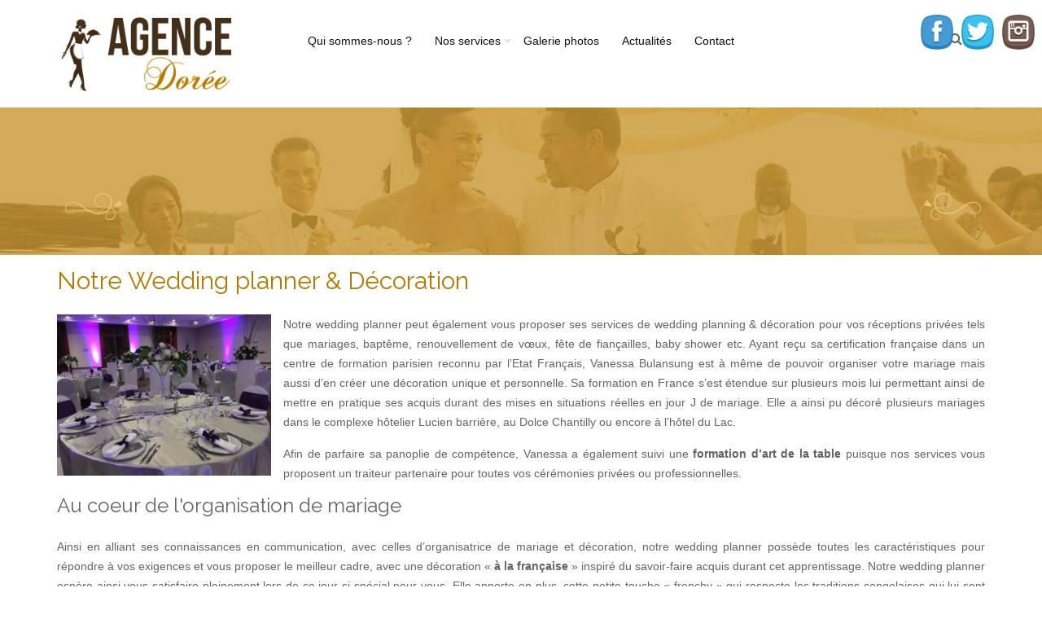

--- FILE ---
content_type: text/html; charset=UTF-8
request_url: http://agencedoree.com/wedding-planner-decoration/
body_size: 13400
content:
<!DOCTYPE html>
<html lang="en-US" prefix="og: http://ogp.me/ns#" class="no-js" >
<head>
    <meta charset="UTF-8">
    <meta http-equiv="X-UA-Compatible" content="IE=edge">
    <meta name="viewport" content="width=device-width, initial-scale=1, maximum-scale=1"> 
    <link rel="profile" href="http://gmpg.org/xfn/11">
    <link rel="pingback" href="http://agencedoree.com/xmlrpc.php">
    <title>Wedding planner et décoration de mariage à votre service</title>
                        <script>
                            /* You can add more configuration options to webfontloader by previously defining the WebFontConfig with your options */
                            if ( typeof WebFontConfig === "undefined" ) {
                                WebFontConfig = new Object();
                            }
                            WebFontConfig['google'] = {families: ['Raleway:400']};

                            (function() {
                                var wf = document.createElement( 'script' );
                                wf.src = 'https://ajax.googleapis.com/ajax/libs/webfont/1.5.3/webfont.js';
                                wf.type = 'text/javascript';
                                wf.async = 'true';
                                var s = document.getElementsByTagName( 'script' )[0];
                                s.parentNode.insertBefore( wf, s );
                            })();
                        </script>
                        
<!-- This site is optimized with the Yoast SEO plugin v7.4.2 - https://yoast.com/wordpress/plugins/seo/ -->
<meta name="description" content="Agence Dorée met à votre service les compétences d&#039;une wedding planner certifiée également spécialisée en wedding décoration."/>
<link rel="canonical" href="http://agencedoree.com/wedding-planner-decoration/" />
<meta property="og:locale" content="en_US" />
<meta property="og:type" content="article" />
<meta property="og:title" content="Wedding planner et décoration de mariage à votre service" />
<meta property="og:description" content="Agence Dorée met à votre service les compétences d&#039;une wedding planner certifiée également spécialisée en wedding décoration." />
<meta property="og:url" content="http://agencedoree.com/wedding-planner-decoration/" />
<meta property="og:site_name" content="Réceptions et organisation d&#039;événements à Kinshasa | Agence Dorée" />
<meta property="og:image" content="http://agencedoree.com/wp-content/uploads/2016/12/rubrique-mariage-02.jpg" />
<meta property="og:image:width" content="800" />
<meta property="og:image:height" content="600" />
<meta property="og:image:alt" content="Ambiance et animation pour mariages" />
<meta property="og:image" content="http://agencedoree.com/wp-content/uploads/2016/12/rubrique-mariage-01.jpg" />
<meta property="og:image:width" content="800" />
<meta property="og:image:height" content="600" />
<meta property="og:image:alt" content="Décoraton de table de mariage par Agence Dorée" />
<meta name="twitter:card" content="summary" />
<meta name="twitter:description" content="Agence Dorée met à votre service les compétences d&#039;une wedding planner certifiée également spécialisée en wedding décoration." />
<meta name="twitter:title" content="Wedding planner et décoration de mariage à votre service" />
<meta name="twitter:image" content="http://agencedoree.com/wp-content/uploads/2016/12/rubrique-mariage-02-300x225.jpg" />
<!-- / Yoast SEO plugin. -->

<link rel='dns-prefetch' href='//s.w.org' />
<link rel="alternate" type="application/rss+xml" title="Réceptions et organisation d&#039;événements à Kinshasa | Agence Dorée &raquo; Feed" href="http://agencedoree.com/feed/" />
<link rel="alternate" type="application/rss+xml" title="Réceptions et organisation d&#039;événements à Kinshasa | Agence Dorée &raquo; Comments Feed" href="http://agencedoree.com/comments/feed/" />
		<script type="text/javascript">
			window._wpemojiSettings = {"baseUrl":"https:\/\/s.w.org\/images\/core\/emoji\/11\/72x72\/","ext":".png","svgUrl":"https:\/\/s.w.org\/images\/core\/emoji\/11\/svg\/","svgExt":".svg","source":{"concatemoji":"http:\/\/agencedoree.com\/wp-includes\/js\/wp-emoji-release.min.js?ver=4.9.28"}};
			!function(e,a,t){var n,r,o,i=a.createElement("canvas"),p=i.getContext&&i.getContext("2d");function s(e,t){var a=String.fromCharCode;p.clearRect(0,0,i.width,i.height),p.fillText(a.apply(this,e),0,0);e=i.toDataURL();return p.clearRect(0,0,i.width,i.height),p.fillText(a.apply(this,t),0,0),e===i.toDataURL()}function c(e){var t=a.createElement("script");t.src=e,t.defer=t.type="text/javascript",a.getElementsByTagName("head")[0].appendChild(t)}for(o=Array("flag","emoji"),t.supports={everything:!0,everythingExceptFlag:!0},r=0;r<o.length;r++)t.supports[o[r]]=function(e){if(!p||!p.fillText)return!1;switch(p.textBaseline="top",p.font="600 32px Arial",e){case"flag":return s([55356,56826,55356,56819],[55356,56826,8203,55356,56819])?!1:!s([55356,57332,56128,56423,56128,56418,56128,56421,56128,56430,56128,56423,56128,56447],[55356,57332,8203,56128,56423,8203,56128,56418,8203,56128,56421,8203,56128,56430,8203,56128,56423,8203,56128,56447]);case"emoji":return!s([55358,56760,9792,65039],[55358,56760,8203,9792,65039])}return!1}(o[r]),t.supports.everything=t.supports.everything&&t.supports[o[r]],"flag"!==o[r]&&(t.supports.everythingExceptFlag=t.supports.everythingExceptFlag&&t.supports[o[r]]);t.supports.everythingExceptFlag=t.supports.everythingExceptFlag&&!t.supports.flag,t.DOMReady=!1,t.readyCallback=function(){t.DOMReady=!0},t.supports.everything||(n=function(){t.readyCallback()},a.addEventListener?(a.addEventListener("DOMContentLoaded",n,!1),e.addEventListener("load",n,!1)):(e.attachEvent("onload",n),a.attachEvent("onreadystatechange",function(){"complete"===a.readyState&&t.readyCallback()})),(n=t.source||{}).concatemoji?c(n.concatemoji):n.wpemoji&&n.twemoji&&(c(n.twemoji),c(n.wpemoji)))}(window,document,window._wpemojiSettings);
		</script>
		<style type="text/css">
img.wp-smiley,
img.emoji {
	display: inline !important;
	border: none !important;
	box-shadow: none !important;
	height: 1em !important;
	width: 1em !important;
	margin: 0 .07em !important;
	vertical-align: -0.1em !important;
	background: none !important;
	padding: 0 !important;
}
</style>
<link rel='stylesheet' id='contact-form-7-css'  href='http://agencedoree.com/wp-content/plugins/contact-form-7/includes/css/styles.css?ver=5.0.1' type='text/css' media='all' />
<link rel='stylesheet' id='rs-plugin-settings-css'  href='http://agencedoree.com/wp-content/plugins/revslider/public/assets/css/settings.css?ver=5.3.1.5' type='text/css' media='all' />
<style id='rs-plugin-settings-inline-css' type='text/css'>
#rs-demo-id {}
</style>
<link rel='stylesheet' id='SFSImainCss-css'  href='http://agencedoree.com/wp-content/plugins/ultimate-social-media-icons/css/sfsi-style.css?ver=4.9.28' type='text/css' media='all' />
<link rel='stylesheet' id='disable_sfsi-css'  href='http://agencedoree.com/wp-content/plugins/ultimate-social-media-icons/css/disable_sfsi.css?ver=4.9.28' type='text/css' media='all' />
<link rel='stylesheet' id='dashicons-css'  href='http://agencedoree.com/wp-includes/css/dashicons.min.css?ver=4.9.28' type='text/css' media='all' />
<link rel='stylesheet' id='bootstrap-css'  href='http://agencedoree.com/wp-content/themes/weddingreval/css/bootstrap.min.css?ver=4.9.28' type='text/css' media='all' />
<link rel='stylesheet' id='animate-css'  href='http://agencedoree.com/wp-content/themes/weddingreval/css/animate.css?ver=4.9.28' type='text/css' media='all' />
<link rel='stylesheet' id='owl-carousel-css'  href='http://agencedoree.com/wp-content/themes/weddingreval/css/owl.carousel.css?ver=4.9.28' type='text/css' media='all' />
<link rel='stylesheet' id='font-awesome-css'  href='http://agencedoree.com/wp-content/plugins/js_composer/assets/lib/bower/font-awesome/css/font-awesome.min.css?ver=5.0.1' type='text/css' media='all' />
<link rel='stylesheet' id='nivo-slider-css'  href='http://agencedoree.com/wp-content/themes/weddingreval/libs/custom-slider/css/nivo-slider.css?ver=4.9.28' type='text/css' media='all' />
<link rel='stylesheet' id='weddingreval-preview-css'  href='http://agencedoree.com/wp-content/themes/weddingreval/libs/custom-slider/css/preview.css?ver=4.9.28' type='text/css' media='all' />
<link rel='stylesheet' id='weddingreval-slider-css-css'  href='http://agencedoree.com/wp-content/themes/weddingreval/libs/3dslider/css/style.css?ver=4.9.28' type='text/css' media='all' />
<link rel='stylesheet' id='weddingreval-theme-style-css'  href='http://agencedoree.com/wp-content/themes/weddingreval-child/style.css?ver=4.9.28' type='text/css' media='all' />
<style id='weddingreval-theme-style-inline-css' type='text/css'>
        .page-header-area {
            background: rgba(0, 0, 0, 0) url("http://agencedoree.com/wp-content/uploads/2016/12/fd-2.gif") no-repeat scroll center center / cover;
        }
        #header {
   margin: 0 uto;
}
.footer-top-area .single-footer ul li {
    font-size: 15px;
    font-family: &#039;Alex Brush&#039;, cursive;
    color: #ffffff;
    line-height: 8.6;
}
.footer-top-area {
    padding: 1px 0 5px;
    height: 200px;
}
}
#footer {
    height: 200px;
}
h2 {
    margin: 20px 0 25px;
}
.home-page-testimonial-area {
    padding: 200px 0;

}
.main-menu &gt; li &gt; a {
    padding: 0 14px;
}
a {
    color: #c09d4f;
    text-decoration: none;
}
a:hover { 
     color: #333333;
}    
</style>
<link rel='stylesheet' id='weddingreval-responsive-css'  href='http://agencedoree.com/wp-content/themes/weddingreval/css/responsive.css?ver=4.9.28' type='text/css' media='all' />
<link rel='stylesheet' id='sh-menu-main-css'  href='http://agencedoree.com/wp-content/themes/weddingreval/inc/mega-menu/css/menu_main.css?ver=4.9.28' type='text/css' media='all' />
<link rel='stylesheet' id='js_composer_custom_css-css'  href='//agencedoree.com/wp-content/uploads/js_composer/custom.css?ver=5.0.1' type='text/css' media='all' />
<link rel='stylesheet' id='parent-style-css'  href='http://agencedoree.com/wp-content/themes/weddingreval/style.css?ver=4.9.28' type='text/css' media='all' />
<link rel='stylesheet' id='weddingreval-parent-responsive-css'  href='http://agencedoree.com/wp-content/themes/weddingreval/css/responsive.css?ver=4.9.28' type='text/css' media='all' />
<link rel='stylesheet' id='child-style-css'  href='http://agencedoree.com/wp-content/themes/weddingreval-child/style.css?ver=4.9.28' type='text/css' media='all' />
<script type='text/javascript' src='http://agencedoree.com/wp-includes/js/jquery/jquery.js?ver=1.12.4'></script>
<script type='text/javascript' src='http://agencedoree.com/wp-includes/js/jquery/jquery-migrate.min.js?ver=1.4.1'></script>
<script type='text/javascript' src='http://agencedoree.com/wp-content/plugins/revslider/public/assets/js/jquery.themepunch.tools.min.js?ver=5.3.1.5'></script>
<script type='text/javascript' src='http://agencedoree.com/wp-content/plugins/revslider/public/assets/js/jquery.themepunch.revolution.min.js?ver=5.3.1.5'></script>
<script type='text/javascript' src='http://agencedoree.com/wp-content/themes/weddingreval/js/vendor/modernizr-2.8.3.min.js?ver=2.8.3'></script>
<link rel='https://api.w.org/' href='http://agencedoree.com/wp-json/' />
<link rel="EditURI" type="application/rsd+xml" title="RSD" href="http://agencedoree.com/xmlrpc.php?rsd" />
<link rel="wlwmanifest" type="application/wlwmanifest+xml" href="http://agencedoree.com/wp-includes/wlwmanifest.xml" /> 
<meta name="generator" content="WordPress 4.9.28" />
<link rel='shortlink' href='http://agencedoree.com/?p=23' />
<link rel="alternate" type="application/json+oembed" href="http://agencedoree.com/wp-json/oembed/1.0/embed?url=http%3A%2F%2Fagencedoree.com%2Fwedding-planner-decoration%2F" />
<link rel="alternate" type="text/xml+oembed" href="http://agencedoree.com/wp-json/oembed/1.0/embed?url=http%3A%2F%2Fagencedoree.com%2Fwedding-planner-decoration%2F&#038;format=xml" />
<meta name="[base64]" content="qv00ynrYE23JzYWTMHem"/><link rel="shortcut icon" href="http://agencedoree.com/wp-content/uploads/2016/12/favicon.png" /><link rel="apple-touch-icon" sizes="57x57" href="http://agencedoree.com/wp-content/uploads/2016/12/favicon-57px.png" /><link rel="apple-touch-icon" sizes="114x114" href="http://agencedoree.com/wp-content/uploads/2016/12/favicon-114px.png" /><link rel="apple-touch-icon" sizes="72x72" href="http://agencedoree.com/wp-content/uploads/2016/12/favicon-72px.png" /><link rel="apple-touch-icon" sizes="144x144" href="http://agencedoree.com/wp-content/uploads/2016/12/favicon-144px.png" /><meta name="generator" content="Powered by Visual Composer - drag and drop page builder for WordPress."/>
<!--[if lte IE 9]><link rel="stylesheet" type="text/css" href="http://agencedoree.com/wp-content/plugins/js_composer/assets/css/vc_lte_ie9.min.css" media="screen"><![endif]--><meta name="generator" content="Powered by Slider Revolution 5.3.1.5 - responsive, Mobile-Friendly Slider Plugin for WordPress with comfortable drag and drop interface." />
<style type="text/css" title="dynamic-css" class="options-output">body{font-family:Arial, Helvetica, sans-serif;line-height:24px;font-style:normal;color:#646464;font-size:14px;opacity: 1;visibility: visible;-webkit-transition: opacity 0.24s ease-in-out;-moz-transition: opacity 0.24s ease-in-out;transition: opacity 0.24s ease-in-out;}.wf-loading body,{opacity: 0;}.ie.wf-loading body,{visibility: hidden;}.slider-area .slider-1 h1, .template-section-area h2, .home-page-about-area .about-us-content h2, .home-page-banner-area h1, .footer-top-area .single-footer ul li, .single-product-area .related-product-area > h3{font-family:Raleway;opacity: 1;visibility: visible;-webkit-transition: opacity 0.24s ease-in-out;-moz-transition: opacity 0.24s ease-in-out;transition: opacity 0.24s ease-in-out;}.wf-loading .slider-area .slider-1 h1, .template-section-area h2, .home-page-about-area .about-us-content h2, .home-page-banner-area h1, .footer-top-area .single-footer ul li, .single-product-area .related-product-area > h3,{opacity: 0;}.ie.wf-loading .slider-area .slider-1 h1, .template-section-area h2, .home-page-about-area .about-us-content h2, .home-page-banner-area h1, .footer-top-area .single-footer ul li, .single-product-area .related-product-area > h3,{visibility: hidden;}h1{font-family:Raleway;font-weight:400;font-style:normal;color:#b47a04;font-size:36px;opacity: 1;visibility: visible;-webkit-transition: opacity 0.24s ease-in-out;-moz-transition: opacity 0.24s ease-in-out;transition: opacity 0.24s ease-in-out;}.wf-loading h1,{opacity: 0;}.ie.wf-loading h1,{visibility: hidden;}h2{font-family:Raleway;font-weight:400;font-style:normal;color:#b47a04;font-size:30pxem;opacity: 1;visibility: visible;-webkit-transition: opacity 0.24s ease-in-out;-moz-transition: opacity 0.24s ease-in-out;transition: opacity 0.24s ease-in-out;}.wf-loading h2,{opacity: 0;}.ie.wf-loading h2,{visibility: hidden;}h3{font-family:Raleway;font-weight:400;font-style:normal;font-size:24px;opacity: 1;visibility: visible;-webkit-transition: opacity 0.24s ease-in-out;-moz-transition: opacity 0.24s ease-in-out;transition: opacity 0.24s ease-in-out;}.wf-loading h3,{opacity: 0;}.ie.wf-loading h3,{visibility: hidden;}h4{font-family:Raleway;font-weight:normal;font-style:normal;font-size:18px;opacity: 1;visibility: visible;-webkit-transition: opacity 0.24s ease-in-out;-moz-transition: opacity 0.24s ease-in-out;transition: opacity 0.24s ease-in-out;}.wf-loading h4,{opacity: 0;}.ie.wf-loading h4,{visibility: hidden;}h5{font-family:Raleway;font-weight:normal;font-style:normal;font-size:14pxem;opacity: 1;visibility: visible;-webkit-transition: opacity 0.24s ease-in-out;-moz-transition: opacity 0.24s ease-in-out;transition: opacity 0.24s ease-in-out;}.wf-loading h5,{opacity: 0;}.ie.wf-loading h5,{visibility: hidden;}</style><style type="text/css">
.slider-area .slider-1 div.read-more a {border-color: #c09d4f; } .slider-area .slider-1 div.read-more a:hover {background: #c09d4f; } .home-our-service-area .total-single-service-area .single-services-area h3 a:hover {color: #c09d4f !important; } .home-our-service-area .total-single-service-area .single-services-area .read-more a {border-color: #c09d4f; } .home-our-service-area .total-single-service-area .single-services-area .read-more a:hover {background: #c09d4f; } .home-our-service-area .total-single-service-area .single-services-area h3:after {background: #c09d4f; } .home-page-about-area .about-us-content h2 span {color: #c09d4f; } .home-page-our-service .services-area .single-service .media .media-body h4.media-heading a:hover {color: #c09d4f !important; } .home-page-our-service .services-area .single-service .media .media-body h4.media-heading a:after {background: #c09d4f; } .home-page-our-service .services-area .owl-pagination .owl-page.active span {background: #c09d4f; } .home-page-team-area .total-team .total-team-area .single-team-area .details a:hover {background: #c09d4f; } .home-page-team-area .total-team .team-detals-area h3 a {color: #c09d4f; } .home-page-store-area .home-page-total-store .home-shop-area ul.nav-tabs li {border-color: #c09d4f; } .home-page-store-area .home-page-total-store .home-shop-area ul.nav-tabs li.active a {background: #c09d4f; } .home-page-store-area .home-page-total-store .home-shop-area ul.nav-tabs li a {color: #c09d4f; } .home-page-store-area .home-page-total-store .home-shop-area ul.nav-tabs li a:hover {background: #c09d4f; } .home-page-latest-blog .total-blog-content-area .single-blog .date ul li span {color: #c09d4f; } .home-page-latest-blog .total-blog-content-area .single-blog h3 a:hover {color: #c09d4f; } .home-page-latest-blog .total-blog-content-area .single-blog p span {color: #c09d4f; } .home-page-latest-blog .total-blog-content-area .single-blog a:after {background: rgba(192,157,79,0.8); } .our-service .single-service .media .media-body h4.media-heading a:hover {color: #c09d4f; } .our-service .single-service .media .media-body h4.media-heading a:after {background: #c09d4f; } .post button, .post input[type="button"], .post input[type="reset"], .post input[type="submit"], .page button, .page input[type="button"], .page input[type="reset"], .page input[type="submit"]  {background: #c09d4f; } .navigation ul.main-menu > li:not(.sh_mega) ul.sub-menu li a {border-bottom: 1px dashed #c09d4f; } .navigation .main-menu > li:hover > a, .navigation ul.main-menu > li:not(.sh_mega) ul.sub-menu li:hover > a {color: #c09d4f; } .navigation.shoping_cart_area .cartbox .my-cart {background: #c09d4f; } .home2 .header-top-area .fa-shopping-cart {color: #c09d4f; } .single-services-area .sidebar-area .single-sidebar h2:after {background: #c09d4f; } .single-product .woocommerce-Price-amount {color: #c09d4f; } .single-product .single_add_to_cart_button, .single-product .yith-wcwl-wishlistexistsbrowse > a, .single.single-service .single-services-area h2:after, .single-product-area .col-sm-7 .yith-wcwl-add-button > a {background: #c09d4f; } .product-reltaive-button + .button:hover {background: #c09d4f !important; } .woocommerce-page .price {color: #c09d4f; } .widget_tag_cloud .tagcloud a:hover {background: #c09d4f; border-color: #c09d4f; } .widget_calendar table td a {color: #c09d4f; } #mc-embedded-subscribe {background: #c09d4f; } .woocommerce span.onsale {border-color: #c09d4f; color: #c09d4f; } .woocommerce #respond input#submit, .woocommerce a.button, .woocommerce button.button, .woocommerce input.button {background-color: #c09d4f !important; border-color: #c09d4f !important; } .woocommerce #respond input#submit:hover, .woocommerce a.button:hover, .woocommerce button.button:hover, .woocommerce input.button:hover {background-color: rgba(192,157,79,0.75) !important; } .woocommerce.widget_price_filter .ui-slider-range, .woocommerce .widget_price_filter .ui-slider .ui-slider-handle {background-color: #c09d4f !important; } .woocommerce .widget_price_filter .ui-slider .ui-slider-handle {border-color: #c09d4f !important; } .woocommerce .widget_price_filter .price_slider_wrapper .ui-widget-content {background-color: rgba(192,157,79,0.55) !important; } .single-sidebar.woocommerce.widget_shopping_cart .remove {color: #c09d4f !important; } .dg-container nav span {background: #c09d4f; } .post a, body.page .page a, .comment-content a {color: #c09d4f; } .comments-area .reply .comment-reply-link:before {color: #c09d4f; } .shop-area .single-shop .social-media-area ul li a {color: #c09d4f !important; } .shop-area .single-shop .social-media-area ul li a:hover {background: #c09d4f !important; } .add-to-cart-area .added_to_cart.wc-forward:hover:before {border-color: transparent transparent #c09d4f transparent; } .related-product-area .single-shop .product-information .price {color: #c09d4f; } .dg-wrapper a.dg-center{border-color: #c09d4f; } .shop_table.shop_table_responsive.cart a {color: #c09d4f; } .woocommerce-info {border-top-color: #c09d4f; } .woocommerce-info:before, .woocommerce-info a {color: #c09d4f; } .woocommerce form .lost_password a {color: #c09d4f; } .woocommerce-order-received .woocommerce a {color: #c09d4f; } .blog-page-content .no-results.not-found .search-query.form-control {border-color: #c09d4f; } .blog-page-content .no-results.not-found .btn.btn-search {background: #c09d4f; } .navigation .main-menu > li .cats-mega-wrap .cats-mega-inner, .navigation ul.main-menu > li .cats-mega-wrap ul.sub-menu li, .navigation .main-menu > li .cats-mega-wrap .subcat ul li, .navigation .main-menu > li .cats-mega-wrap .subcat .sh-cat-latest .view_all_posts, .navigation ul.main-menu li.sh_mega .mega_col_title > a {border-color: #c09d4f !important; } .navigation .main-menu > li .cats-mega-wrap .cats-mega-inner:before {border-color: #c09d4f !important; } .page-header-area ul li:last-child {color: #c09d4f; } .blog-page-area .blog-page-content .single-blog .media .pull-left a:after {background: rgba(192,157,79,0.8); } .single-news-page .news-body .informations ul li i {color: #c09d4f; } .blog-page-area .blog-page-content .single-blog .media .media-body-wrap h4.media-heading a:hover {color: #c09d4f !important; } .blog-page-area .blog-page-content .single-blog .media .media-body-wrap p span {color: #c09d4f; } .blog-page-area .blog-page-content .single-blog .media .media-body-wrap .blog-content div.read-more a {color: #c09d4f; border-color: #c09d4f; } .blog-page-area .blog-page-content .single-blog .media .media-body-wrap .blog-content div.read-more a:hover {background: #c09d4f; } .blog-page-area .blog-page-content .single-blog .media .pull-left .date ul li span {color: #c09d4f; } .pagination-area ul li.active a {background: #c09d4f; } .pagination-area ul li a {border-color: #c09d4f; } .pagination-area ul li a:hover {background: #c09d4f; color: #ffffff; } .comment-respond .form-submit #submit {background: #c09d4f; } .logged-in-as a {color: #c09d4f; } .footer-bottom-area .footer-bottom-right ul li a {color: #c09d4f; } .footer-bottom-area .footer-bottom-right ul li a:hover {color: rgba(192,157,79,0.75); } .browserupgrade {color: #c09d4f; } .header-area .cart-area ul li > span {background: #c09d4f; } .header-area .cart-area ul li:hover {color: #c09d4f; } .slider-area .slider-2 div.read-more a {border-color: #c09d4f; } .slider-area .slider-2 div.read-more a:hover {background: #c09d4f; } div.read-more a:hover {background: #c09d4f; border-color: #c09d4f; } .home-page-store-area .home-page-total-store .home-shop-area .tab-content .groom-area .single-groom .details a:hover {background: #c09d4f; } .home-page-store-area .home-page-total-store .home-shop-area .tab-content .bride-area .single-bride .details a:hover {background: #c09d4f; } .home-page-store-area .home-page-total-store .home-shop-area .owl-controls .owl-buttons div {color: #c09d4f; } .home-page-latest-blog .total-blog-content-area .single-blog .details a:hover {background: #c09d4f; } .home-page-latest-blog .total-blog-content-area .single-blog .details a:hover {background: #c09d4f; } .home2 .header-area .header-top-area .header-top-left p i {color: #c09d4f; } .home2 .header-area .header-top-area .header-top-right ul.phone-number li span {background: #c09d4f; } .home2 .header-area .header-top-area .header-top-right ul.phone-number li i {color: #c09d4f; } .page .home-page-about-area .about-us-content h2:after, .single.single-portfolio .single-services-content h2:after {background: #c09d4f !important; } .our-service .single-service .media .media-body h4.media-heading a:hover {color: #c09d4f; } .our-service .single-service .media .media-body h4.media-heading a:after {background: #c09d4f; } .sidebar-area .single-sidebar ul > li > a:hover {color: #c09d4f; } .blog-page-area .blog-page-content .single-blog .media .pull-left .details a:hover {background: #c09d4f; } .single-news-page .comments-area .main-comments .comments-body .replay-area a i {color: #c09d4f; } .single-news-page .leave-comments-area fieldset .btn-send {background: #c09d4f; } .single-news-page .leave-comments-area fieldset .btn-send {background: #c09d4f; } .home-page-team-area .single-team-content-area h2:after {background: #c09d4f; } .home-page-team-area .single-team-content-area .social-media ul li a {border-color: #c09d4f; color: #c09d4f; } .home-page-team-area .single-team-content-area .social-media ul li a:hover {border-color: #c09d4f; background: #c09d4f;} .portfolio-area .single-portfolio .overlay-area .portfolio-informations a i:hover {color: #c09d4f; } .portfolio-area2 .single-portfolio2 .overlay-area2 .portfolio-informations2 a i:hover {color: #c09d4f; } .portfolio-area3 .single-portfolio3 .overlay-area3 .portfolio-informations3 a i:hover {color: #c09d4f; } .portfolio4 .portfolio-four-page .portfolio-four-section-area .single-portfolio-four .portfolio-details4 h3 a:hover {color: #c09d4f !important; } .shop-area .single-shop .product-information h3 a:hover {color: #c09d4f; } .shop-area .single-shop .product-information .price h3 {color: #c09d4f; } .single-product-area .product-details-area .price h3 {color: #c09d4f; } .add-to-cart-area ul li a {background: #c09d4f; } .product-tab-area ul.tablist-area li.active a {color: #c09d4f !important; } .product-tab-area ul.tablist-area li a:hover {color: #c09d4f; } .related-product-area .single-shop .product-information h3 a:hover {color: #c09d4f; } .related-product-area .single-product-store .single-product .shop-overley .social-media-area ul li a:hover {background: #c09d4f; } .related-product-area .owl-buttons div {background: #c09d4f !important; } .contact-us .main-contact-form h3:after {background: #c09d4f; } .contact-us .main-contact-form fieldset .btn-send {background: #c09d4f; } .contact-us .contact-page-content h3:after {background: #c09d4f; } .contact-us .contact-page-content ul li i {color: #c09d4f; } .four-zero-four-area .four-zero-page-area h2 {color: #c09d4f; } .four-zero-four-area .four-zero-page-area div.read-more a:hover {background: #c09d4f; } .navigation ul.main-menu li.menu-item-has-children > a:hover:after {color: #c09d4f !important;} .widget_categories ul > li:hover:before, .widget_archive ul > li:hover:before, .widget_product_categories ul > li:hover:before, .widget_pages ul > li:hover:before, .widget_meta ul >li:hover:before, .widget_recent_comments ul > li:hover:before, .widget_recent_entries ul > li:hover:before, .widget_nav_menu ul > li:hover:before, .widget_categories ul > li:hover > a, .widget_archive ul > li:hover > a, .widget_product_categories ul >li:hover a, .widget_pages ul > li:hover a, .widget_meta ul > li:hover > a, .widget_recent_comments ul > li:hover > a, .widget_recent_entries ul > li:hover a, .widget_nav_menu ul > li:hover > a {color: #c09d4f;} .custom-code-box a {color: #c09d4f;} .woocommerce-MyAccount-navigation-link.is-active a {background: #c09d4f;} .sidebar-area .single-sidebar li.current-cat a, .sidebar-area .single-sidebar li.current-cat:before {color: #c09d4f !important;} .single-news-page .news-body .informations ul li a:hover {color: #c09d4f} .page-links > span {background: #c09d4f;} .navigation.comment-navigation a {color: #c09d4f} .shop-area .single-shop a:after {background: rgba(192,157,79,0.8);}
</style>
<noscript><style type="text/css"> .wpb_animate_when_almost_visible { opacity: 1; }</style></noscript></head>
<body class="page-template-default page page-id-23  wpb-js-composer js-comp-ver-5.0.1 vc_responsive">
    
   <!-- Header Area Start Here -->
        
    <div id="header-variation-two" class="header-two">
        <div class="container">
            <div class="row">
                <div class="col-lg-3 col-md-3 col-sm-12 col-xs-10 hidden-sm hidden-xs">
                    <div class="logo-area">
                        <!-- Site Logo -->                        
                                                <a href="http://agencedoree.com/" class="site-logo" >
                        <img src="http://agencedoree.com/wp-content/uploads/2016/12/logo.png" alt="Réceptions et organisation d&#039;événements à Kinshasa | Agence Dorée">
                        </a>
                                            </div><!--/.demo-logo-->
                </div> <!-- /.col-md-3 -->

                <div class="col-lg-3 col-md-3 col-sm-12 col-xs-10 hidden-sm hidden-lg hidden-md">
                    <div class="logo-area">
                        <!-- Site Logo -->                        
                                                <a href="http://agencedoree.com/" class="site-logo" >
                        <img src="http://agencedoree.com/wp-content/uploads/2017/01/WEB-LOGO-white.png" alt="Réceptions et organisation d&#039;événements à Kinshasa | Agence Dorée">
                        </a>
                                            </div><!--/.demo-logo-->
                </div> <!-- /.col-md-3 -->

                <div class="col-lg-6 col-md-6 col-sm-12 col-xs-2">
                    	
		
		<nav class="navigation animation-slide">
	    <div class="navigation-inner">
	        <div class="inner">
	        <ul id="menu-main" class="main-menu"><li id="menu-item-49" class="menu-item menu-item-type-post_type menu-item-object-page sh_default_menu_item menu-item-depth-0"><a href="http://agencedoree.com/qui-sommes-nous/">Qui sommes-nous ?</a></li>
<li id="menu-item-45" class="menu-item menu-item-type-post_type menu-item-object-page current-menu-ancestor current-menu-parent current_page_parent current_page_ancestor menu-item-has-children menu-parent-item sh_default_menu_item menu-item-depth-0"><a href="http://agencedoree.com/nos-services/">Nos services</a>
<ul class="sub-menu ">
	<li id="menu-item-44" class="menu-item menu-item-type-post_type menu-item-object-page current-menu-item page_item page-item-23 current_page_item sh_default_menu_item active menu-item-depth-1"><a href="http://agencedoree.com/wedding-planner-decoration/">Wedding planner &#038; Décoration</a></li>
	<li id="menu-item-43" class="menu-item menu-item-type-post_type menu-item-object-page sh_default_menu_item menu-item-depth-1"><a href="http://agencedoree.com/location-de-salle-materiel/">Location de salle et du matériel</a></li>
	<li id="menu-item-46" class="menu-item menu-item-type-post_type menu-item-object-page sh_default_menu_item menu-item-depth-1"><a href="http://agencedoree.com/nos-services/service-protocole-accueil/">Service protocole et accueil</a></li>
	<li id="menu-item-47" class="menu-item menu-item-type-post_type menu-item-object-page sh_default_menu_item menu-item-depth-1"><a href="http://agencedoree.com/nos-services/service-traiteur/">Service Traiteur</a></li>
	<li id="menu-item-48" class="menu-item menu-item-type-post_type menu-item-object-page sh_default_menu_item menu-item-depth-1"><a href="http://agencedoree.com/nos-services/service-organisation-logistique/">Service Organisation &#038; Logistique</a></li>
</ul>
<i class='responsive-caret'></i>
</li>
<li id="menu-item-616" class="menu-item menu-item-type-post_type menu-item-object-page sh_default_menu_item menu-item-depth-0"><a href="http://agencedoree.com/galerie-photos/">Galerie photos</a></li>
<li id="menu-item-41" class="menu-item menu-item-type-post_type menu-item-object-page sh_default_menu_item menu-item-depth-0"><a href="http://agencedoree.com/actualites/">Actualités</a></li>
<li id="menu-item-42" class="menu-item menu-item-type-post_type menu-item-object-page sh_default_menu_item menu-item-depth-0"><a href="http://agencedoree.com/contact/">Contact</a></li>
</ul>	        </div>
	    </div>
	</nav> <!--Navigation--> 
	
	<div class="header-two-mobile-nav">                    
	    <div class="menucontent overlapblackbg"></div>
	    <div class="menuexpander slideRight">
	         <a id="navToggle" class="animated-arrow slideLeft"><span></span></a>
	         <span id="menu-marker"></span>
	    </div>
	    <div id="mobile-menu">
	        <nav class="top-menu slideLeft clearfix">
	            <div class="menu-wrapper">
	                <div id="menu-wrap"></div>             
	            </div> <!-- /.menu-wrapper -->
	        </nav> <!-- /.menu  -->
	    </div> <!-- /.#mobile menu -->
	</div><!-- /.header-two-mobile-nav -->
	                </div> <!-- /.col-md-9 -->

                <div class="col-lg-3 col-md-3 hidden-sm hidden-xs">
                    <div class="header-right-area">                    
                        <div class="header-search-form">   
                            
<form action="http://agencedoree.com/" class="search-form" method="get">
<div class="custom-search-input">
  <div class="input-group serach-box">
  <input type="search" name="s" placeholder="Search &amp; hit enter" class="search-query form-control">
            <input type="hidden" value="post" name="post_type">
        <span class="input-group-btn">
        <button type="submit" class="btn btn-search">
            <span><i class="fa fa-search"></i></span>
        </button>
    </span>                    
  </div>
</div>
</form>
 
                        </div><!-- /.header-search-form -->
                        		
			
                    </div><!-- /.header-right-area -->
                </div>
            </div><!--/.row-->
        </div><!-- /.container -->
    </div><!-- /.header-another -->
   <!-- Header Area End Here -->
   
<!-- Home Page Banner Area Start Here -->
<div class="home-page-banner-area" style="background: url(http://agencedoree.com/wp-content/uploads/2016/12/img-rubrique-mariage.jpg) no-repeat;">
    <div class="container">
        <div class="row">
            <div class="col-lg-12 col-md-md-12 col-sm-12 col-xs-12 text-center">
                <h1></h1>
                            </div>
        </div>
    </div>
</div>
<!-- Home Page Banner Area End Here -->					<div class="custom-code-box">
						<div class="container">
						    <div class="row">
						        <div class="col-md-12 ">
								<h2 style="text-align: justify;">Notre Wedding planner &amp; Décoration</h2>
<p style="text-align: justify;"><img class="alignleft wp-image-714" src="http://agencedoree.com/wp-content/uploads/2016/12/rubrique-mariage-02-300x225.jpg" alt="Ambiance et animation pour mariages" width="263" height="197" />Notre wedding planner peut également vous proposer ses services de wedding planning &amp; décoration pour vos réceptions privées tels que mariages, baptême, renouvellement de vœux, fête de fiançailles, baby shower etc. Ayant reçu sa certification française dans un centre de formation parisien reconnu par l’Etat Français, Vanessa Bulansung est à même de pouvoir organiser votre mariage mais aussi d’en créer une décoration unique et personnelle. Sa formation en France s’est étendue sur plusieurs mois lui permettant ainsi de mettre en pratique ses acquis durant des mises en situations réelles en jour J de mariage. Elle a ainsi pu décoré plusieurs mariages dans le complexe hôtelier Lucien barrière, au Dolce Chantilly ou encore à l’hôtel du Lac.</p>
<p style="text-align: justify;">Afin de parfaire sa panoplie de compétence, Vanessa a également suivi une <strong>formation d’art de la table</strong> puisque nos services vous proposent un traiteur partenaire pour toutes vos cérémonies privées ou professionnelles.</p>
<h3 style="text-align: justify;">Au coeur de l'organisation de mariage</h3>
<p style="text-align: justify;">Ainsi en alliant ses connaissances en communication, avec celles d’organisatrice de mariage et décoration, notre wedding planner possède toutes les caractéristiques pour répondre à vos exigences et vous proposer le meilleur cadre, avec une décoration « <strong>à la française</strong> » inspiré du savoir-faire acquis durant cet apprentissage. Notre wedding planner espère ainsi vous satisfaire pleinement lors de ce jour si spécial pour vous. Elle apporte en plus, cette petite touche « frenchy » qui respecte les traditions congolaises qui lui sont chères.</p>
<p style="text-align: justify;">L’organisation de votre mariage se fera sur les quatre piliers essentiels à un mariage : la recherche de la salle, le <a href="http://agencedoree.com/index.php/nos-services/service-traiteur/">traiteur</a>, l’ambiance avec Dj, et la décoration. Pour des demandes particulières, vous pourriez en discuter avec elle afin de délimiter les taches de chacun dans cette organisation globale. <br />
Au fur et à mesure de l'avancement de l’organisation de votre mariage, nous vous communiquerons : </p>
<ul>
	<li style="text-align: justify;">- Une planche d’inspiration</li>
	<li style="text-align: justify;">- Un déroulé de mariage</li>
	<li style="text-align: justify;">- Un tableau explicatif </li>
</ul>
<h2 style="text-align: justify;">Le petit plus décoratif</h2>
<p style="text-align: justify;">Elle saura rendre chaque mariage unique et féerique. Elle vous proposera en option diverses animations qui feront le plaisir des petits, mais aussi des adultes. Notre slogan : "<strong>Transformer votre rêve en réalité</strong>". Notre équipe de wedding planner se chargera d’exécuter notre leitmotiv.</p>
<p style="text-align: justify;"><img class="alignleft size-medium wp-image-713" src="http://agencedoree.com/wp-content/uploads/2016/12/rubrique-mariage-01-300x225.jpg" alt="Décoraton de table de mariage par Agence Dorée" width="300" height="225" />Concernant votre décoration, plusieurs rendez-vous seront fixés avec le couple de futurs mariés. Cela permettra de connaitre vos goûts, vos préférences et appréhender vos craintes. Notre wedding planner vous présentera son book mariage afin de vous montrer ses réalisations en décoration de mariage. Cela vous permettra de vérifier son savoir-faire mais également de satisfaire votre curiosité créative. Suite à cela, vous définirez ensemble le type de décoration choisi. Tout cela, en fonction du budget mis à disposition, et de vos sélections.  Il peut être exclusivement floral fait à base de fleurs fraiches ou artificielles. Il peut également être basé sur une thématique ou une atmosphère centrée sur une couleur, un objet ou un concept. Tout le matériel utilisé lors de votre décoration provient de nos fournisseurs basés en France, en Hollande et en Italie.</p>
<p style="text-align: justify;">La décoration est un domaine extrêmement créatif et infini de propositions. <strong>Notre wedding décoratrice</strong> tachera de créer un visuel le plus fidèle possible de votre vision de ce jour si spécial.</p>
<p style="text-align: justify;">Pour plus d'informations, <a href="http://agencedoree.com/index.php/contact/">contactez-nous</a>.</p>								</div>
							</div>
						</div>
					</div>
					<div class="clear"></div>
							<!-- Footer Area Start Here -->
<footer>
    <div class="footer-top-area" style="background: url(
    http://agencedoree.com/wp-content/uploads/2016/12/bg-1-e1483198588246.png    ) no-repeat; ">
        <div class="container">
            <div class="row">
                 <div class="col-lg-4 col-md-md-4 col-sm-4 col-xs-12 text-center">
                    <div class="single-footer">
                        <ul>
                            <li>
                                                        </li>
                        </ul>
                    </div>
                 </div>
                 <div class="col-lg-4 col-md-md-4 col-sm-4 col-xs-12 text-center">
                    <div class="single-footer">                        
                                                <a href="http://agencedoree.com/" class="footer-logo" >
                        <img src="http://agencedoree.com/wp-content/uploads/2017/01/WEB-LOGO-white.png" alt="Réceptions et organisation d&#039;événements à Kinshasa | Agence Dorée">
                        </a>
                                            </div>
                 </div>
                 <div class="col-lg-4 col-md-md-4 col-sm-4 col-xs-12 text-center">
                    <div class="single-footer">                                
                        <ul>
                            <li>
                            </li>
                        </ul>
                    </div>
                 </div>
            </div>
        </div>
    </div>
        <div class="footer-bottom-area">
        <div class="container">
            <div class="row">
                <div class="col-lg-6 col-md-md-6 col-sm-6 col-xs-12 text-left">
                    <div class="footer-bottom-left">
                        <p>© Copyright AGENCE DORÉE 2017
&nbsp;
<a href="http://www.agencedoree.com/wp-content/uploads/PDF/conditions-location.pdf">Conditions Générales</a></p>
                    </div>
                </div>
                <div class="col-lg-6 col-md-md-6 col-sm-6 col-xs-12 text-right">
                    <div class="footer-bottom-right">
                        <ul>
                               
                        </ul>
                    </div>
                </div>
            </div>
        </div>
    </div>
    </footer>
<!-- Footer Area End Here -->  

<!-- analytics-code google analytics tracking code --><script>
	(function(i,s,o,g,r,a,m){i['GoogleAnalyticsObject']=r;i[r]=i[r]||function(){
			(i[r].q=i[r].q||[]).push(arguments)},i[r].l=1*new Date();a=s.createElement(o),
		m=s.getElementsByTagName(o)[0];a.async=1;a.src=g;m.parentNode.insertBefore(a,m)
	})(window,document,'script','//www.google-analytics.com/analytics.js','ga');

	ga('create', 'UA-3054016-38', 'auto');
	ga('send', 'pageview');

</script><!--  -->        <!--facebook like and share js -->
        <div id="fb-root"></div>
		<script>(function(d, s, id) {
			var js, fjs = d.getElementsByTagName(s)[0];
		  	if (d.getElementById(id)) return;
		  	js = d.createElement(s); js.id = id;
		  	js.src = "//connect.facebook.net/en_US/sdk.js#xfbml=1&version=v2.5";
		  	fjs.parentNode.insertBefore(js, fjs);
		}(document, 'script', 'facebook-jssdk'));</script>
		<!--<div id="fb-root"></div>
        <script>
        (function(d, s, id) {
          var js, fjs = d.getElementsByTagName(s)[0];
          if (d.getElementById(id)) return;
          js = d.createElement(s); js.id = id;
          js.src = "//connect.facebook.net/en_US/sdk.js#xfbml=1&appId=1425108201100352&version=v2.0";
          fjs.parentNode.insertBefore(js, fjs);
        }(document, 'script', 'facebook-jssdk'));</script>-->
 	         <!--google share and  like and e js -->
        <script type="text/javascript">
            window.___gcfg = {
              lang: 'en-US'
            };
            (function() {
                var po = document.createElement('script'); po.type = 'text/javascript'; po.async = true;
                po.src = 'https://apis.google.com/js/plusone.js';
                var s = document.getElementsByTagName('script')[0]; s.parentNode.insertBefore(po, s);
            })();
        </script>
		
		<!-- google share -->
        <script type="text/javascript">
          (function() {
            var po = document.createElement('script'); po.type = 'text/javascript'; po.async = true;
            po.src = 'https://apis.google.com/js/platform.js';
            var s = document.getElementsByTagName('script')[0]; s.parentNode.insertBefore(po, s);
          })();
        </script>
		 	<!-- Addthis js -->
        <script type="text/javascript" src="https://s7.addthis.com/js/300/addthis_widget.js#pubid=ra-558ac14e7f79bff7"></script>
        <script type="text/javascript">
       		var addthis_config = {  ui_click: true  };
       	</script>
			<!--pinit js -->
		<script type="text/javascript" src="//assets.pinterest.com/js/pinit.js"></script>
			<!-- twitter JS End -->
		<script>!function(d,s,id){var js,fjs=d.getElementsByTagName(s)[0];if(!d.getElementById(id)){js=d.createElement(s);js.id=id;js.src="https://platform.twitter.com/widgets.js";fjs.parentNode.insertBefore(js,fjs);}}(document,"script","twitter-wjs");</script>	
	     <script>
	    jQuery( document ).scroll(function( $ )
		{
	    	var y = jQuery(this).scrollTop();
	      	if (/Android|webOS|iPhone|iPad|iPod|BlackBerry|IEMobile|Opera Mini/i.test(navigator.userAgent))
			{	 
			   if(jQuery(window).scrollTop() + jQuery(window).height() >= jQuery(document).height()-100)
			   {
				  jQuery('.sfsi_outr_div').css({'z-index':'9996',opacity:1,top:jQuery(window).scrollTop()+"px",position:"absolute"});
				  jQuery('.sfsi_outr_div').fadeIn(200);
				  jQuery('.sfsi_FrntInner_chg').fadeIn(200);
			   }
			   else{
				   jQuery('.sfsi_outr_div').fadeOut();
				   jQuery('.sfsi_FrntInner_chg').fadeOut();
			   }
		  }
		  else
		  {
			   if(jQuery(window).scrollTop() + jQuery(window).height() >= jQuery(document).height()-3)
			   {
					jQuery('.sfsi_outr_div').css({'z-index':'9996',opacity:1,top:jQuery(window).scrollTop()+200+"px",position:"absolute"});
					jQuery('.sfsi_outr_div').fadeIn(200);
					jQuery('.sfsi_FrntInner_chg').fadeIn(200);
		  	   }
	 		   else
			   {
				 jQuery('.sfsi_outr_div').fadeOut();
				 jQuery('.sfsi_FrntInner_chg').fadeOut();
			   }
	 	  } 
		});
     </script>
     <style type="text/css">#sfsi_floater { margin-top:0px;margin-right:0px; }</style><div class="norm_row sfsi_wDiv" id="sfsi_floater"  style="z-index: 9999;width:250px;text-align:right;position:absolute;position:absolute;right:10px;top:2%"><div style='width:40px; height:40px;margin-left:10px;margin-bottom:5px;' class='sfsi_wicons shuffeldiv '><div class='inerCnt'><a class=' sficn' effect='' target='_blank'  href='https://www.facebook.com/Agence-Dor%C3%A9e-498943663507401/' id='sfsiid_facebook' alt='Facebook' style='opacity:1' ><img alt='Facebook' title='Facebook' src='http://agencedoree.com/wp-content/plugins/ultimate-social-media-icons/images/icons_theme/cute/cute_facebook.png' width='40' height='40' style='' class='sfcm sfsi_wicon' effect=''   /></a></div></div><div style='width:40px; height:40px;margin-left:10px;margin-bottom:5px;' class='sfsi_wicons shuffeldiv '><div class='inerCnt'><a class=' sficn' effect='' target='_blank'  href='https://twitter.com/AgenceDoreEvent' id='sfsiid_twitter' alt='Twitter' style='opacity:1' ><img alt='Twitter' title='Twitter' src='http://agencedoree.com/wp-content/plugins/ultimate-social-media-icons/images/icons_theme/cute/cute_twitter.png' width='40' height='40' style='' class='sfcm sfsi_wicon' effect=''   /></a></div></div><div style='width:40px; height:40px;margin-left:10px;margin-bottom:5px;' class='sfsi_wicons shuffeldiv '><div class='inerCnt'><a class=' sficn' effect='' target='_blank'  href='https://www.instagram.com/agence.doree/' id='sfsiid_instagram' alt='Instagram' style='opacity:1' ><img alt='Instagram' title='Instagram' src='http://agencedoree.com/wp-content/plugins/ultimate-social-media-icons/images/icons_theme/cute/cute_instagram.png' width='40' height='40' style='' class='sfcm sfsi_wicon' effect=''   /></a></div></div></div ><input type='hidden' id='sfsi_floater_sec' value='top-right' /></div><script>jQuery(".sfsi_widget").each(function( index ) {
					if(jQuery(this).attr("data-position") == "widget")
					{
						var wdgt_hght = jQuery(this).children(".norm_row.sfsi_wDiv").height();
						var title_hght = jQuery(this).parent(".widget.sfsi").children(".widget-title").height();
						var totl_hght = parseInt( title_hght ) + parseInt( wdgt_hght );
						jQuery(this).parent(".widget.sfsi").css("min-height", totl_hght+"px");
					}
				});jQuery( document ).ready(function( $ ) { sfsi_float_widget('10')});</script>    	<script>
			jQuery(document).ready(function(e) {
                jQuery("body").addClass("sfsi_1.96")
            });
			function sfsi_processfurther(ref) {
				var feed_id = '[base64]';
				var feedtype = 8;
				var email = jQuery(ref).find('input[name="data[Widget][email]"]').val();
				var filter = /^([a-zA-Z0-9_\.\-])+\@(([a-zA-Z0-9\-])+\.)+([a-zA-Z0-9]{2,4})+$/;
				if ((email != "Enter your email") && (filter.test(email))) {
					if (feedtype == "8") {
						var url ="https://www.specificfeeds.com/widgets/subscribeWidget/"+feed_id+"/"+feedtype;
						window.open(url, "popupwindow", "scrollbars=yes,width=1080,height=760");
						return true;
					}
				} else {
					alert("Please enter email address");
					jQuery(ref).find('input[name="data[Widget][email]"]').focus();
					return false;
				}
			}
		</script>
        <style type="text/css" aria-selected="true">
			.sfsi_subscribe_Popinner
			{
								width: 100% !important;
				height: auto !important;
												border: 1px solid #b5b5b5 !important;
								padding: 18px 0px !important;
				background-color: #ffffff !important;
			}
			.sfsi_subscribe_Popinner form
			{
				margin: 0 20px !important;
			}
			.sfsi_subscribe_Popinner h5
			{
				font-family: Helvetica,Arial,sans-serif !important;
								font-weight: bold !important;
								color: #000000 !important;
				font-size: 16px !important;
				text-align: center !important;
				margin: 0 0 10px !important;
    			padding: 0 !important;
			}
			.sfsi_subscription_form_field {
				margin: 5px 0 !important;
				width: 100% !important;
				display: inline-flex;
				display: -webkit-inline-flex;
			}
			.sfsi_subscription_form_field input {
				width: 100% !important;
				padding: 10px 0px !important;
			}
			.sfsi_subscribe_Popinner input[type=email]
			{
				font-family: Helvetica,Arial,sans-serif !important;
								font-style: normal !important;
								color: #000000 !important;
				font-size: 14px !important;
				text-align: center !important;
			}
			.sfsi_subscribe_Popinner input[type=email]::-webkit-input-placeholder {
			   	font-family: Helvetica,Arial,sans-serif !important;
								font-style: normal !important;
								color: #000000 !important;
				font-size: 14px !important;
				text-align: center !important;
			}
			.sfsi_subscribe_Popinner input[type=email]:-moz-placeholder { /* Firefox 18- */
			    font-family: Helvetica,Arial,sans-serif !important;
								font-style: normal !important;
								color: #000000 !important;
				font-size: 14px !important;
				text-align: center !important;
			}
			.sfsi_subscribe_Popinner input[type=email]::-moz-placeholder {  /* Firefox 19+ */
			    font-family: Helvetica,Arial,sans-serif !important;
								font-style: normal !important;
								color: #000000 !important;
				font-size: 14px !important;
				text-align: center !important;
			}
			.sfsi_subscribe_Popinner input[type=email]:-ms-input-placeholder {  
			  	font-family: Helvetica,Arial,sans-serif !important;
								font-style: normal !important;
								color: #000000 !important;
				font-size: 14px !important;
				text-align: center !important;
			}
			.sfsi_subscribe_Popinner input[type=submit]
			{
				font-family: Helvetica,Arial,sans-serif !important;
								font-weight: bold !important;
								color: #000000 !important;
				font-size: 16px !important;
				text-align: center !important;
				background-color: #dedede !important;
			}
		</style>
	<script type='text/javascript'>
/* <![CDATA[ */
var wpcf7 = {"apiSettings":{"root":"http:\/\/agencedoree.com\/wp-json\/contact-form-7\/v1","namespace":"contact-form-7\/v1"},"recaptcha":{"messages":{"empty":"Please verify that you are not a robot."}}};
/* ]]> */
</script>
<script type='text/javascript' src='http://agencedoree.com/wp-content/plugins/contact-form-7/includes/js/scripts.js?ver=5.0.1'></script>
<script type='text/javascript' src='http://agencedoree.com/wp-includes/js/jquery/ui/core.min.js?ver=1.11.4'></script>
<script type='text/javascript' src='http://agencedoree.com/wp-content/plugins/ultimate-social-media-icons/js/shuffle/modernizr.custom.min.js?ver=4.9.28'></script>
<script type='text/javascript' src='http://agencedoree.com/wp-content/plugins/ultimate-social-media-icons/js/shuffle/jquery.shuffle.min.js?ver=4.9.28'></script>
<script type='text/javascript' src='http://agencedoree.com/wp-content/plugins/ultimate-social-media-icons/js/shuffle/random-shuffle-min.js?ver=4.9.28'></script>
<script type='text/javascript'>
/* <![CDATA[ */
var ajax_object = {"ajax_url":"http:\/\/agencedoree.com\/wp-admin\/admin-ajax.php"};
var ajax_object = {"ajax_url":"http:\/\/agencedoree.com\/wp-admin\/admin-ajax.php","plugin_url":"http:\/\/agencedoree.com\/wp-content\/plugins\/ultimate-social-media-icons\/"};
/* ]]> */
</script>
<script type='text/javascript' src='http://agencedoree.com/wp-content/plugins/ultimate-social-media-icons/js/custom.js?ver=4.9.28'></script>
<script type='text/javascript' src='http://agencedoree.com/wp-includes/js/imagesloaded.min.js?ver=3.2.0'></script>
<script type='text/javascript' src='http://agencedoree.com/wp-includes/js/masonry.min.js?ver=3.3.2'></script>
<script type='text/javascript' src='http://agencedoree.com/wp-content/themes/weddingreval/js/bootstrap.min.js?ver=4.9.28'></script>
<script type='text/javascript' src='http://agencedoree.com/wp-content/themes/weddingreval/js/owl.carousel.min.js?ver=4.9.28'></script>
<script type='text/javascript' src='http://agencedoree.com/wp-content/themes/weddingreval/js/wow.min.js?ver=4.9.28'></script>
<script type='text/javascript' src='http://agencedoree.com/wp-content/plugins/js_composer/assets/lib/bower/nivoslider/jquery.nivo.slider.pack.js?ver=5.0.1'></script>
<script type='text/javascript' src='http://agencedoree.com/wp-content/themes/weddingreval/libs/custom-slider/home.js?ver=4.9.28'></script>
<script type='text/javascript' src='http://agencedoree.com/wp-content/themes/weddingreval/libs/3dslider/js/jquery.gallery.js?ver=4.9.28'></script>
<script type='text/javascript' src='http://agencedoree.com/wp-content/themes/weddingreval/js/plugins.js?ver=4.9.28'></script>
<script type='text/javascript'>
/* <![CDATA[ */
var weddingreval = {"lat":"-4.3095153","lon":"15.304473799999982","map_mouse_wheel":"1","map_zoom_control":"1","map_point_img":"http:\/\/agencedoree.com\/wp-content\/uploads\/2016\/12\/map-icon.png","form_action_url":null,"check_rtl":"","theme_uri":"http:\/\/agencedoree.com\/wp-content\/themes\/weddingreval"};
/* ]]> */
</script>
<script type='text/javascript' src='http://agencedoree.com/wp-content/themes/weddingreval/js/main.js?ver=4.9.28'></script>
<script type='text/javascript'>
jQuery(document).ready(function($){

});
</script>
<script type='text/javascript' src='http://agencedoree.com/wp-content/themes/weddingreval/js/skip-link-focus-fix.js?ver=20130115'></script>
<script type='text/javascript'>
/* <![CDATA[ */
var shAjaxL = {"url":"http:\/\/agencedoree.com\/wp-admin\/admin-ajax.php","nonce":"7693e22abd"};
/* ]]> */
</script>
<script type='text/javascript' src='http://agencedoree.com/wp-content/themes/weddingreval/inc/mega-menu/js/menu.js?ver=1.0'></script>
<script type='text/javascript' src='http://agencedoree.com/wp-includes/js/wp-embed.min.js?ver=4.9.28'></script>
</body>
</html>

--- FILE ---
content_type: text/css
request_url: http://agencedoree.com/wp-content/themes/weddingreval/libs/custom-slider/css/nivo-slider.css?ver=4.9.28
body_size: 883
content:
.nivoSlider{position:relative;width:100%;height:auto;overflow:hidden}.nivoSlider img{position:absolute;top:0px;left:0px;max-width:none}.nivo-main-image{display:block !important;position:relative !important;width:100% !important}.nivoSlider a.nivo-imageLink{position:absolute;top:0px;left:0px;width:100%;height:100%;border:0;padding:0;margin:0;z-index:6;display:none;background:white;filter:alpha(opacity=0);opacity:0}.nivo-slice{display:block;position:absolute;z-index:5;height:100%;top:0}.nivo-box{display:block;position:absolute;z-index:5;overflow:hidden}.nivo-box img{display:block}.nivo-caption{position:absolute;left:0px;bottom:0px;color:#fff;width:100%;z-index:8;padding:5px 10px;opacity:0.8;overflow:hidden;display:none;-moz-opacity:0.8;filter:alpha(opacity=8);-webkit-box-sizing:border-box;-moz-box-sizing:border-box;box-sizing:border-box}.nivo-caption p{padding:5px;margin:0}.nivo-caption a{display:inline !important}.nivo-html-caption{display:none}.nivo-directionNav a{position:absolute;top:45%;z-index:9;cursor:pointer}.nivo-prevNav{left:0px}.nivo-nextNav{right:0px}.nivo-controlNav{text-align:center;padding:0px 0 0}.nivo-controlNav a{cursor:pointer}.nivo-controlNav a.active{font-weight:bold}.slider-direction{position:absolute;left:0;top:0;width:100%;background:none;color:#fff;font-size:16px;z-index:999;display:none}.nivoSlider a.nivo-imageLink{position:absolute;top:0px;left:0px;width:100%;height:100%;border:0;padding:0;margin:0;z-index:6;display:none;background:white;filter:alpha(opacity=0);opacity:0}.nivo-slice{display:block;position:absolute;z-index:5;height:100%;top:0}.nivo-box{display:block;position:absolute;z-index:5;overflow:hidden}.nivo-box img{display:block}.nivo-caption{position:absolute;left:0;top:0;color:#fff;width:100%;height:100%;z-index:8}.nivo-main-image{display:block !important;position:relative !important;width:100% !important}.nivo-slice{display:block;position:absolute;z-index:5;height:100%;top:0}.nivo-box{display:block;position:absolute;z-index:5;overflow:hidden}@-webkit-keyframes "myfirst"{from{width:0;}to{width:100%;}}@keyframes "myfirst"{from{width:0;}to{width:100%;}}.slider-progress.pos_hover{-webkit-animation-play-state:paused;animation-play-state:paused}.slider-progress{position:absolute;top:0;left:0;background-color:rgba(255, 255, 255, .7);height:5px;-webkit-animation:myfirst 5000ms ease-in-out;-moz-animation:myfirst 5000ms ease-in-out;-ms-animation:myfirst 5000ms ease-in-out;animation:myfirst 5000ms ease-in-out}.s-tb{display:table;height:100%;width:100%;float:left}.s-tb-c{display:table-cell;vertical-align:middle}.t-cn{text-align:center}.t-lft{text-align:left}.t-lfr{text-align:right}.slider-1 h1{-webkit-animation:bounceInUp 1000ms ease-in-out;-moz-animation:bounceInUp 1000ms ease-in-out;-ms-animation:bounceInUp 1000ms ease-in-out;animation:bounceInUp 1000ms ease-in-out}.slider-1 div.title2{-webkit-animation:bounceInUp 2000ms ease-in-out;-moz-animation:bounceInUp 2000ms ease-in-out;-ms-animation:bounceInUp 2000ms ease-in-out;animation:bounceInUp 2000ms ease-in-out}.slider-1 p{-webkit-animation:zoomIn 500ms ease-in-out;-moz-animation:zoomIn 500ms ease-in-out;-ms-animation:zoomIn 500ms ease-in-out;animation:zoomIn 500ms ease-in-out}.slider-1 div.read-more{-webkit-animation:bounceInDown 2500ms ease-in-out;-moz-animation:bounceInDown 2500ms ease-in-out;-ms-animation:bounceInDown 2500ms ease-in-out;animation:bounceInDown 2500ms ease-in-out}.slider-2 p{-webkit-animation:zoomIn 500ms ease-in-out;-moz-animation:zoomIn 500ms ease-in-out;-ms-animation:zoomIn 500ms ease-in-out;animation:zoomIn 500ms ease-in-out}.slider-2 h1{-webkit-animation:fadeInLeft 500ms ease-in-out;-moz-animation:fadeInLeft 500ms ease-in-out;-ms-animation:fadeInLeft 500ms ease-in-out;animation:fadeInLeft 500ms ease-in-out}.slider-2 div.title2{-webkit-animation:fadeInLeft 1500ms ease-in-out;-moz-animation:fadeInLeft 1500ms ease-in-out;-ms-animation:fadeInLeft 1500ms ease-in-out;animation:fadeInLeft 1500ms ease-in-out}.slider-2 div.read-more{-webkit-animation:bounceInDown 2500ms ease-in-out;-moz-animation:bounceInDown 2500ms ease-in-out;-ms-animation:bounceInDown 2500ms ease-in-out;animation:bounceInDown 2500ms ease-in-out}

--- FILE ---
content_type: text/css
request_url: http://agencedoree.com/wp-content/themes/weddingreval/libs/3dslider/css/style.css?ver=4.9.28
body_size: 637
content:
.dg-container{width: 100%; height: 450px; position: relative; } .dg-wrapper{width: 481px; height: 316px; margin: 0 auto; position: relative; -webkit-transform-style: preserve-3d; -moz-transform-style: preserve-3d; -o-transform-style: preserve-3d; -ms-transform-style: preserve-3d; transform-style: preserve-3d; -webkit-perspective: 1000px; -moz-perspective: 1000px; -o-perspective: 1000px; -ms-perspective: 1000px; perspective: 1000px; } .dg-wrapper a{width: 482px; /*height: 316px;*/ display: block; position: absolute; left: 0; top: 0; background: transparent url(../images/browser.png) no-repeat top left; box-shadow: 0px 10px 20px rgba(0,0,0,0.3); } .dg-wrapper a.dg-transition{-webkit-transition: all 0.5s ease-in-out; -moz-transition: all 0.5s ease-in-out; -o-transition: all 0.5s ease-in-out; -ms-transition: all 0.5s ease-in-out; transition: all 0.5s ease-in-out; } .dg-wrapper a img{display: block; } .dg-wrapper a div{font-style: italic; text-align: center; line-height: 50px; text-shadow: 1px 1px 1px rgba(255,255,255,0.5); color: #333; font-size: 16px; width: 100%; bottom: -55px; display: none; position: absolute; } .dg-wrapper a.dg-center div{display: block; border:20px solid red; } .dg-wrapper a.dg-center{background:img(img/portfoliop-bg.png) no-repeat; background-position:center; min-height:380px; border:20px solid #EE0548; } .dg-container nav{width: 58px; position: absolute; z-index: 1000; bottom: 40px; left: 50%; margin-left: -29px; } .dg-container nav span{text-indent: -9000px; float: left; cursor:pointer; width: 24px; height: 25px; opacity: 0.8; background: transparent url(../images/arrows.png) no-repeat top left; } .dg-container nav span:hover{opacity: 1; } .dg-container nav span.dg-next{background-position: top right; margin-left: 10px; }

--- FILE ---
content_type: text/css
request_url: http://agencedoree.com/wp-content/themes/weddingreval-child/style.css?ver=4.9.28
body_size: 205
content:
/*
Theme Name: Weddingreval Child Theme
Theme URI: http://weddingreval.themelocation.com
Author: ThemeLocation
Author URI: http://themelocation.com
Template: weddingreval
Description: This is a child theme for weddingreval.
Version: 1.0
Text Domain: weddingreval-child
*/

/*  [ Add your custom CSS below ]
================================ */

--- FILE ---
content_type: text/css
request_url: http://agencedoree.com/wp-content/themes/weddingreval/css/responsive.css?ver=4.9.28
body_size: 2641
content:
@media (max-width: 1500px){.header-area .main-menu-area ul li a{padding:38px 14px}.header-area .logo-area{margin-top:18px}.slider-area .slider-1 h1,.slider-area .slider-2 h1{font-size:50px;line-height:50px;margin:99px 0 38px}.slider-area .slider-1 div.title2,.slider-area .slider-2 div.title2{padding:0 10em}.preview-2 .nivo-controlNav{bottom:20px}.home2 .slider-area img{min-width:100%}.slider-area .slider-2 div.read-more,.slider-area .slider-1 div.read-more{margin-top:40px}.slider-area .slider-2 div.read-more a,.slider-area .slider-1 div.read-more a{padding:13px 30px}.home-our-service-area .total-single-service-area{padding:0}.home-our-service-area .total-single-service-area .single-services-area p{padding:0 5px}.home-our-service-area .total-single-service-area .single-services-area{padding:70px 15px !important}.home-our-service-area .total-single-service-area .single-services-area:hover{padding:15px 0}.home-page-our-service .services-area .owl-pagination{margin-top:0}.home-page-latest-blog .total-blog-content-area .single-blog .details{top:20%}.footer-top-area .single-footer ul li{font-size:27px}.footer-bottom-area .footer-bottom-left p{font-size:12px}.home2 .header-area{padding:0}.home2 .header-area .main-header-area{margin-top:10px}.our-service .single-service .media .media-body h4.media-heading a{font-size:20px}.home-page-team-area .total-team .total-team-area .single-team-area{padding:29px}.contact-us .contact-page-content ul li{margin:0 20px}.page-header-area h1{font-size:40px}.contact-us .main-contact-form h3{font-size:21px}.slider-area .slider-1 p::after,.slider-area .slider-2 p::after{width:44%}.header-right-area{margin-right:15px}}@media (min-width: 992px) and (max-width: 1200px){.header-two .main-menu > li > a{padding:0 15px}.header-area .logo-area{margin-top:18px}.slider-area .slider-1 h1,.slider-area .slider-2 h1{font-size:50px;line-height:0;margin:100px 0 30px}.slider-area .slider-1 div.title2,.slider-area .slider-2 div.title2{padding:0}.preview-2 .nivo-controlNav{bottom:20px}.slider-area .slider-2 div.read-more,.slider-area .slider-1 div.read-more{margin-top:40px}.slider-area .slider-2 div.read-more a,.slider-area .slider-1 div.read-more a{padding:13px 30px}.home-our-service-area .total-single-service-area{padding:0}.home-our-service-area .total-single-service-area .single-services-area p{padding:0 5px}.home-our-service-area .total-single-service-area .single-services-area,.home-our-service-area .total-single-service-area .single-services-area:hover{padding:15px 0}.home-page-our-service .services-area .owl-pagination{margin-top:0}.home-page-latest-blog .total-blog-content-area .single-blog .details{top:16%}.footer-top-area .single-footer ul li{font-size:20px}.footer-bottom-area .footer-bottom-left p{font-size:12px}.home2 .header-area{padding:0}.home2 .header-area .main-header-area{margin-top:10px}.our-service .single-service .media .media-body h4.media-heading a{font-size:20px}.home-page-team-area .total-team .total-team-area .single-team-area{padding:0}.contact-us .contact-page-content ul li{margin:0 20px}.page-header-area h1{font-size:40px}.contact-us .main-contact-form h3{font-size:21px}.slider-area .slider-1 p::after,.slider-area .slider-2 p::after{width:52%}.home-page-banner-area h1{font-size:57px}}@media only screen and (max-width: 991px){.home-portfolio-area .main-portfolio-section{margin-bottom:90px}.dg-container nav{top:50%}}@media only screen and (max-width: 819px){.dg-container nav span.dg-next{right:-7em}.dg-container nav span.dg-prev{left:-7em}}@media only screen and (max-width: 785px){.dg-container nav{top:40%}.dg-container nav span.dg-next{right:-6.5em}.dg-container nav span.dg-prev{left:-6.5em}}@media only screen and (max-width: 495px){.home-portfolio-area .main-portfolio-section{margin-bottom:0}.dg-container nav{top:20%}.dg-container nav span.dg-next{right:-4em}.dg-container nav span.dg-prev{left:-4em}}@media only screen and (max-width: 800px){.dg-wrapper{width:auto;height:auto;max-width:450px}.dg-wrapper a{width:auto;height:auto}.dg-wrapper a.dg-center{min-height:initial}}@media (min-width: 768px) and (max-width: 991px){.header-area .main-menu-area ul li a{padding:38px 14px}.header-area .logo-area{margin-top:18px}.home2 .slider-area .slider-content{margin-top:72px}.slider-area .slider-1 h1,.slider-area .slider-2 h1{font-size:50px;line-height:0;margin:30px 0}.slider-area .slider-1 div.title2,.slider-area .slider-2 div.title2{padding:0}.preview-2 .nivo-controlNav{bottom:20px}.slider-area .slider-2 div.read-more,.slider-area .slider-1 div.read-more{margin-top:40px}.slider-area .slider-2 div.read-more a,.slider-area .slider-1 div.read-more a{padding:13px 30px}.home-our-service-area .total-single-service-area{padding:0}.home-our-service-area .total-single-service-area .single-services-area p{padding:0 5px}.home-our-service-area .total-single-service-area .single-services-area,.home-our-service-area .total-single-service-area .single-services-area:hover{background:none}.home-page-our-service .services-area .owl-pagination{margin-top:0}.home-page-latest-blog .total-blog-content-area .single-blog .details{top:16%}.footer-top-area .single-footer ul li{font-size:27px}.footer-bottom-area .footer-bottom-left p{font-size:12px}.home2 .header-area{padding:0}.home2 .header-area .main-header-area{margin-top:10px}.our-service .single-service .media .media-body h4.media-heading a{font-size:19px}.home-page-team-area .total-team .total-team-area .single-team-area{padding:0}.contact-us .contact-page-content ul li{margin:0 0;font-size:13px}.page-header-area h1{font-size:30px}.contact-us .main-contact-form h3{font-size:16px}.contact-us .main-contact-form h3::after{top:30px}.contact-us .main-contact-form fieldset .btn-send{padding:15px 0}.home-page-our-service .services-area .single-service{text-align:center}.home-page-our-service .services-area .single-service .media .pull-left{display:inline-block !important;float:none !important;margin-right:0px !important}.home-page-our-service .services-area .single-service .media .media-body h4.media-heading a::after{margin:auto;right:0;text-align:center}.home-page-our-service .services-area{margin-top:60px}.home-page-banner-area h1{font-size:50px}.home-page-store-area .home-page-total-store .home-shop-area ul.nav-tabs::after{left:35%;width:42%}.home-page-store-area .home-page-total-store .home-shop-area .tab-content .groom-area .single-groom a img{width:100%}.home-page-store-area .home-page-total-store .home-shop-area .tab-content .groom-area .single-groom .details{left:40%}.footer-top-area .single-footer ul li{line-height:1.5}.blog-page-area .blog-page-content .single-blog .media .media-body h4.media-heading a{font-size:18px}.blog-page-area .blog-page-content .single-blog .media .media-body .blog-content div.read-more a{padding:10px 28px}.shop-area .single-shop .social-media-area ul li{margin:0}.single-product-area .product-image ul li{margin:0 2px;width:60px}.add-to-cart-area ul li.box #qty{width:70px}.related-product-area .single-product-store::after{left:60%;top:-40px;width:23%}.related-product-area h3{font-size:40px}.slider-area .slider-1 p::after,.slider-area .slider-2 p::after,.home-page-banner-area h1::before,.home-page-banner-area h1::after{display:none}.dg-container{height:300px}}@media only screen and (max-width: 992px){.logo-area{text-align:center}.header-two .navigation{line-height:75px}.home2 .header-area .main-header-area{border-top:0 none !important}.header-two .navigation .main-menu{display:table;margin:auto}.navigation .main-menu li.sh_mega.menu-item-depth-0 > .sh_mega_wrap{min-width:auto !important;left:0 !important}.navigation .main-menu li[class*="col-sm-"]{margin-bottom:15px}.preview-2 .nivo-controlNav{z-index:99 !important}.sh_mega_wrap{z-index:9999}}@media only screen and (min-width: 768px){.header-two-mobile-nav,.menu-click{display:none}}@media only screen and (max-width: 767px){.header-two{background:#c09d4f}.header-two > .container{width:auto;overflow:hidden}.logo-area{text-align:left}.logo-area img{display:inline-block;margin-left:0}.single-product-area > .row{margin-bottom:45px}.single-product.woocommerce .tabs-description .nav li{display:block;margin-bottom:2px}.related-product-area .single-product-store::after{z-index:-1}.single-product-area .related-product-area{margin-top:0}.home2 .header-area{position:relative;background:#c09d4f;padding:15px 0 !important}.home2 .header-area .main-header-area > .container{width:auto;overflow:hidden}.header-area .main-menu-area ul li a{padding:38px 14px}.header-area .logo-area{margin-top:18px}.home2 .header-area .main-header-area{border-top:0 none;border-bottom:0 none;margin-top:0 !important}.home2 .header-top-middle-logo-area .site-logo img{display:inline-block;margin-left:0}.home2 .animated-arrow{margin:25px auto}.home2 .slider-content.t-cn.s-tb{margin-top:0 !important}}@media only screen and (min-width: 767px){.blog-page-content .no-results.not-found .custom-search-input{max-width:400px;margin:auto}}@media only screen and (min-width: 480px) and (max-width: 767px){.container{width:450px}.mobile-menu-area{display:block}.home2 .slider-area .slider-content{margin-top:0px}.slider-area .slider-1 h1,.slider-area .slider-2 h1{font-size:26px;line-height:1;margin:0px 0}.slider-area .slider-1 div.title2,.slider-area .slider-2 div.title2{display:none}.preview-2 .nivo-controlNav{bottom:20px}.slider-area .slider-2 div.read-more,.slider-area .slider-1 div.read-more{margin-top:40px}.slider-area .slider-2 div.read-more a,.slider-area .slider-1 div.read-more a{padding:13px 30px}.home-our-service-area .total-single-service-area{padding:0}.home-our-service-area .total-single-service-area .single-services-area p{padding:0 5px}.home-our-service-area .total-single-service-area .single-services-area,.home-our-service-area .total-single-service-area .single-services-area:hover{background:none}.home-page-our-service .services-area .owl-pagination{margin-top:0}.home-page-latest-blog .total-blog-content-area .single-blog .details{top:16%}.footer-top-area .single-footer ul li{font-size:27px}.footer-bottom-area .footer-bottom-left p{font-size:12px;text-align:center}.home2 .header-area{padding:0}.home2 .header-area .main-header-area{margin-top:10px}.our-service .single-service .media .media-body h4.media-heading a{font-size:19px}.home-page-team-area .total-team .total-team-area .single-team-area{padding:0;background:none}.contact-us .contact-page-content ul li{margin:0 0;font-size:13px}.page-header-area h1{font-size:30px}.contact-us .main-contact-form h3{font-size:16px}.contact-us .main-contact-form h3::after{top:30px}.contact-us .main-contact-form fieldset .btn-send{padding:15px 0}.home-page-our-service .services-area .single-service{text-align:center}.home-page-our-service .services-area .single-service .media .pull-left{display:inline-block !important;float:none !important;margin-right:0px !important}.home-page-our-service .services-area .single-service .media .media-body h4.media-heading a::after{margin:auto;right:0;text-align:center}.home-page-our-service .services-area{margin-top:60px}.home-page-banner-area h1{font-size:32px}.home-page-store-area .home-page-total-store .home-shop-area ul.nav-tabs::after{left:35%;width:42%}.home-page-store-area .home-page-total-store .home-shop-area .tab-content .groom-area .single-groom a img{width:100%}.home-page-store-area .home-page-total-store .home-shop-area .tab-content .groom-area .single-groom .details{left:40%}.footer-top-area .single-footer ul li{line-height:3}.blog-page-area .blog-page-content .single-blog .media .media-body h4.media-heading a{font-size:18px}.blog-page-area .blog-page-content .single-blog .media .media-body .blog-content div.read-more a{padding:10px 28px}.shop-area .single-shop .social-media-area ul li{margin:0}.single-product-area .product-image ul li{margin:0 2px;width:60px}.add-to-cart-area ul li.box #qty{width:70px}.related-product-area .single-product-store::after{left:60%;top:-40px;width:23%}.related-product-area h3{font-size:40px}.slider-area .slider-1 p,.slider-area .slider-2 p{font-size:15px;letter-spacing:3px}.slider-area .slider-1 p,.slider-area .nivo-directionNav a{top:57px}.template-section-area p{padding:0}.home-page-team-area .total-team .total-team-area .single-team-area a img{width:100%}.footer-bottom-area .footer-bottom-right ul{margin:10px;text-align:center}.single-services-content,.blog-page-content,.news-page-content-section-area{margin-top:30px}.single-services-area .single-services-content h2{font-size:25px}.single-news-page .news-body .informations ul li{margin-right:6px}.home-page-team-area .total-team .total-team-area .single-team-area a,.single-services-area .sidebar-area .single-sidebar .shop-advertise-area img{margin-bottom:30px}.shop-area{margin-top:30px}.four-zero-four-area .four-zero-page-area h2{font-size:200px}.four-zero-four-area .four-zero-page-area h3{font-size:20px;letter-spacing:3px}.about .home-page-about-area .about-us-content h2::after{top:50px}.footer-bottom-area .footer-bottom-right ul li{margin:0 8px}.our-service .single-service{margin:auto auto 30px;overflow:hidden;text-align:center}.our-service .single-service .media .pull-left{display:inline-block;float:none !important;margin-right:0 !important}.our-service .single-service .media .media-body h4.media-heading a::after{margin:auto;right:0;text-align:center}.section-spacing{padding:70px 0}.home-page-our-service{padding:60px 0}.home-page-banner-area{padding:60px 0}.dg-container{height:345px}.portfolio-area2 .single-portfolio2{margin:0}.home-page-team-area .total-team{margin-top:0}.single-portfolio-four{margin-top:30px}.contact-us .contact-page-content{margin-top:20px}.home-page-about-area,.home-portfolio-area,.home-page-store-area,.home-page-testimonial-area,.home-page-latest-blog,.footer-top-area,.page-header-area,.home-page-team-area,.our-service,.single-services-area,.portfolio-area,.portfolio-area2,.portfolio-area3,.four-zero-four-area{padding:30px 0}.slider-area .slider-1 p::after,.slider-area .slider-2 p::after,.home-page-banner-area h1::before,.home-page-banner-area h1::after{display:none}.home-page-team-area .template-section-area h2{margin-top:60px}}@media only screen and (max-width: 490px){.logo-area,.header-top-middle-logo-area{max-width:180px}.header-two .animated-arrow{margin:40px -35px !important}.home2 .animated-arrow{margin:25px -35px !important}}@media (max-width: 479px){.container{width:300px}.mobile-menu-area{display:block}.slider-area .slider-content,.preview-2 .nivo-controlNav{display:none}.home-our-service-area .total-single-service-area{padding:0}.home-our-service-area .total-single-service-area .single-services-area p{padding:0 5px}.home-our-service-area .total-single-service-area .single-services-area,.home-our-service-area .total-single-service-area .single-services-area:hover,.home-page-store-area .home-page-total-store .home-shop-area ul.nav-tabs::after{background:none}.home-page-our-service .services-area .owl-pagination{margin-top:0}.home-page-latest-blog .total-blog-content-area .single-blog .details{top:16%}.footer-top-area .single-footer ul li{font-size:27px}.footer-bottom-area .footer-bottom-left p{font-size:12px;text-align:center}.home2 .header-area{padding:0}.home2 .header-area .main-header-area{margin-top:10px}.our-service .single-service .media .media-body h4.media-heading a{font-size:19px}.home-page-team-area .total-team .total-team-area .single-team-area{padding:0;background:none}.contact-us .contact-page-content ul li{margin:0 0;font-size:13px}.page-header-area h1{font-size:28px;margin-bottom:0}.contact-us .main-contact-form h3{font-size:16px}.contact-us .main-contact-form h3::after{top:30px}.contact-us .main-contact-form fieldset .btn-send{padding:15px 0}.home-page-our-service .services-area .single-service{text-align:center}.home-page-our-service .services-area .single-service .media .pull-left{display:inline-block !important;float:none !important;margin-right:0px !important}.home-page-our-service .services-area .single-service .media .media-body h4.media-heading a::after{margin:auto;right:0;text-align:center}.home-page-our-service .services-area{margin-top:60px}.home-page-banner-area h1{font-size:21px}.home-page-store-area .home-page-total-store .home-shop-area ul.nav-tabs::after{left:35%;width:42%}.home-page-store-area .home-page-total-store .home-shop-area .tab-content .groom-area .single-groom a img{width:100%}.home-page-store-area .home-page-total-store .home-shop-area .tab-content .groom-area .single-groom .details{left:30%}.footer-top-area .single-footer ul li{line-height:3}.blog-page-area .blog-page-content .single-blog .media .media-body h4.media-heading a{font-size:18px}.blog-page-area .blog-page-content .single-blog .media .media-body .blog-content div.read-more a{padding:10px 28px}.shop-area .single-shop .social-media-area ul li{margin:0}.single-product-area .product-image ul li{margin:0 2px;width:60px}.add-to-cart-area ul li.box #qty{width:79%;margin-top:20px}.related-product-area .single-product-store::after{display:none}.related-product-area h3{font-size:29px}.slider-area .slider-1 p,.slider-area .slider-2 p{font-size:15px;letter-spacing:3px}.slider-area .slider-1 p,.slider-area .nivo-directionNav a{top:30px}.template-section-area p{padding:0}.home-page-team-area .total-team .total-team-area .single-team-area a img{width:100%}.footer-bottom-area .footer-bottom-right ul{margin:10px;text-align:center}.single-services-content,.blog-page-content,.news-page-content-section-area{margin-top:30px}.single-services-area .single-services-content h2{font-size:19px}.single-news-page .news-body .informations ul li i{margin-right:0}.single-news-page .news-body .informations ul li{margin-right:6px}.home-page-team-area .total-team .total-team-area .single-team-area a,.single-services-area .sidebar-area .single-sidebar .shop-advertise-area img{margin-bottom:30px}.shop-area{margin-top:30px}.four-zero-four-area .four-zero-page-area h2{font-size:150px}.four-zero-four-area .four-zero-page-area h3{font-size:20px;letter-spacing:0px}.template-section-area h2{font-size:36px;margin-bottom:36px}.template-section-area h2::after{top:40px}.home-page-about-area .about-us-content h2{font-size:35px}.footer-top-area .single-footer ul li i{margin-right:10px}.about .home-page-about-area .about-us-content h2::after{top:50px}.footer-bottom-area .footer-bottom-right ul li{margin:0 8px}.our-service .single-service{margin:auto auto 30px;overflow:hidden;text-align:center}.our-service .single-service .media .pull-left{display:inline-block;float:none !important;margin-right:0 !important}.our-service .single-service .media .media-body h4.media-heading a::after{margin:auto;right:0;text-align:center}.single-services-area .sidebar-area .single-sidebar h2{font-size:19px;margin-bottom:25px}.single-services-area .sidebar-area .single-sidebar h2::after{top:30px}.pagination-area ul li a{height:35px;line-height:35px;width:35px}.portfolio-area2 .single-portfolio2 .overlay-area2 .portfolio-informations2 a{height:25px;line-height:25px;top:0;width:25px}.add-to-cart-area ul li a{margin-right:0}.home-our-service-area .total-single-service-area .single-services-area .service-icon{margin-bottom:0}.add-to-cart-area ul li{float:none;text-align:center}.product-tab-area ul.tablist-area li{display:block;float:none !important}.product-tab-area ul.tablist-area li a{border-bottom:1px solid #ddd}.mean-container .mean-bar{padding:0px 0 10px}.section-spacing{padding:70px 0}.home-page-our-service{padding:60px 0}.home-page-banner-area{padding:60px 0}.dg-container{height:345px}.portfolio-area2 .single-portfolio2{margin:0}.home-page-team-area .total-team{margin-top:0}.single-portfolio-four{margin-top:30px}.contact-us .contact-page-content{margin-top:20px}.home-page-about-area,.home-portfolio-area,.home-page-store-area,.home-page-testimonial-area,.home-page-latest-blog,.footer-top-area,.page-header-area,.home-page-team-area,.our-service,.single-services-area,.portfolio-area,.portfolio-area2,.portfolio-area3,.four-zero-four-area{padding:30px 0}.slider-area .slider-1 p::after,.slider-area .slider-2 p::after,.home-page-banner-area h1::before,.home-page-banner-area h1::after{display:none}body.home.page .home-page-team-area .template-section-area,body.single-teammember .home-page-team-area + .home-page-team-area .template-section-area,.home-page-about-area + .home-page-banner-area + .home-page-team-area .template-section-area{margin-top:45px}body.single-teammember .home-page-team-area.team-top-area .single-team-area{margin-bottom:15px}.page:not(.home) .home-page-about-area .about-us-content h2::after,.single.single-service .single-services-area h2::after{top:50px}} @media only screen and (max-width: 767px){.blog-page-area .blog-page-content .single-blog .media .pull-left{margin-right: 0; padding-right: 0;} .blog-page-area .blog-page-content .sticky .single-blog .media .pull-left{padding-bottom: 15px !important;}.pagination-area{padding-bottom: 30px;}} @media only screen and (max-width: 767px) {body.single .single-services-area.blog-page-area > .container > .row > .col-md-9{margin-bottom: 30px;}}

--- FILE ---
content_type: text/css
request_url: http://agencedoree.com/wp-content/themes/weddingreval/inc/mega-menu/css/menu_main.css?ver=4.9.28
body_size: 12319
content:
/*Font Icon*/

/* brankic icons - uncompressed version in fonts/icons/brankic/brankic.css */
@font-face{font-family:'brankic';src:url('../fonts/icons/brankic/brankic.eot');src:url('../fonts/icons/brankic/brankic.eot?#iefix') format('embedded-opentype'),url('../fonts/icons/brankic/brankic.ttf') format('truetype'),url('../fonts/icons/brankic/brankic.woff') format('woff'),url('../fonts/icons/brankic/brankic.svg#brankic') format('svg');font-weight:normal;font-style:normal}[class*="brankic-icon-"]{font-family:'brankic';speak:none;font-style:normal;font-weight:normal;font-variant:normal;text-transform:none;line-height:inherit;-webkit-font-feature-settings:"liga";-moz-font-feature-settings:"liga=1";-moz-font-feature-settings:"liga";-ms-font-feature-settings:"liga" 1;-o-font-feature-settings:"liga";font-feature-settings:"liga";-webkit-font-smoothing:antialiased;-moz-osx-font-smoothing:grayscale}.brankic-icon-number:before{content:"\e600"}.brankic-icon-number2:before{content:"\e601"}.brankic-icon-number3:before{content:"\e602"}.brankic-icon-number4:before{content:"\e603"}.brankic-icon-number5:before{content:"\e604"}.brankic-icon-number6:before{content:"\e605"}.brankic-icon-number7:before{content:"\e606"}.brankic-icon-number8:before{content:"\e607"}.brankic-icon-number9:before{content:"\e608"}.brankic-icon-number10:before{content:"\e609"}.brankic-icon-number11:before{content:"\e60a"}.brankic-icon-number12:before{content:"\e60b"}.brankic-icon-number13:before{content:"\e60c"}.brankic-icon-number14:before{content:"\e60d"}.brankic-icon-number15:before{content:"\e60e"}.brankic-icon-number16:before{content:"\e60f"}.brankic-icon-number17:before{content:"\e610"}.brankic-icon-number18:before{content:"\e611"}.brankic-icon-number19:before{content:"\e612"}.brankic-icon-number20:before{content:"\e613"}.brankic-icon-quote:before{content:"\e614"}.brankic-icon-quote2:before{content:"\e615"}.brankic-icon-tag:before{content:"\e616"}.brankic-icon-tag2:before{content:"\e617"}.brankic-icon-link:before{content:"\e618"}.brankic-icon-link2:before{content:"\e619"}.brankic-icon-cabinet:before{content:"\e61a"}.brankic-icon-cabinet2:before{content:"\e61b"}.brankic-icon-calendar:before{content:"\e61c"}.brankic-icon-calendar2:before{content:"\e61d"}.brankic-icon-calendar3:before{content:"\e61e"}.brankic-icon-file:before{content:"\e61f"}.brankic-icon-file2:before{content:"\e620"}.brankic-icon-file3:before{content:"\e621"}.brankic-icon-files:before{content:"\e622"}.brankic-icon-phone:before{content:"\e623"}.brankic-icon-tablet:before{content:"\e624"}.brankic-icon-window:before{content:"\e625"}.brankic-icon-monitor:before{content:"\e626"}.brankic-icon-ipod:before{content:"\e627"}.brankic-icon-tv:before{content:"\e628"}.brankic-icon-camera:before{content:"\e629"}.brankic-icon-camera2:before{content:"\e62a"}.brankic-icon-camera3:before{content:"\e62b"}.brankic-icon-film:before{content:"\e62c"}.brankic-icon-film2:before{content:"\e62d"}.brankic-icon-film3:before{content:"\e62e"}.brankic-icon-microphone:before{content:"\e62f"}.brankic-icon-microphone2:before{content:"\e630"}.brankic-icon-microphone3:before{content:"\e631"}.brankic-icon-drink:before{content:"\e632"}.brankic-icon-drink2:before{content:"\e633"}.brankic-icon-drink3:before{content:"\e634"}.brankic-icon-drink4:before{content:"\e635"}.brankic-icon-coffee:before{content:"\e636"}.brankic-icon-mug:before{content:"\e637"}.brankic-icon-ice-cream:before{content:"\e638"}.brankic-icon-cake:before{content:"\e639"}.brankic-icon-inbox:before{content:"\e63a"}.brankic-icon-download:before{content:"\e63b"}.brankic-icon-upload:before{content:"\e63c"}.brankic-icon-inbox2:before{content:"\e63d"}.brankic-icon-checkmark:before{content:"\e63e"}.brankic-icon-checkmark2:before{content:"\e63f"}.brankic-icon-cancel:before{content:"\e640"}.brankic-icon-cancel2:before{content:"\e641"}.brankic-icon-plus:before{content:"\e642"}.brankic-icon-plus2:before{content:"\e643"}.brankic-icon-minus:before{content:"\e644"}.brankic-icon-minus2:before{content:"\e645"}.brankic-icon-notice:before{content:"\e646"}.brankic-icon-notice2:before{content:"\e647"}.brankic-icon-cog:before{content:"\e648"}.brankic-icon-cogs:before{content:"\e649"}.brankic-icon-cog2:before{content:"\e64a"}.brankic-icon-warning:before{content:"\e64b"}.brankic-icon-health:before{content:"\e64c"}.brankic-icon-suitcase:before{content:"\e64d"}.brankic-icon-suitcase2:before{content:"\e64e"}.brankic-icon-suitcase3:before{content:"\e64f"}.brankic-icon-picture:before{content:"\e650"}.brankic-icon-pictures:before{content:"\e651"}.brankic-icon-pictures2:before{content:"\e652"}.brankic-icon-android:before{content:"\e653"}.brankic-icon-marvin:before{content:"\e654"}.brankic-icon-pacman:before{content:"\e655"}.brankic-icon-cassette:before{content:"\e656"}.brankic-icon-watch:before{content:"\e657"}.brankic-icon-chronometer:before{content:"\e658"}.brankic-icon-watch2:before{content:"\e659"}.brankic-icon-alarm-clock:before{content:"\e65a"}.brankic-icon-time:before{content:"\e65b"}.brankic-icon-time2:before{content:"\e65c"}.brankic-icon-headphones:before{content:"\e65d"}.brankic-icon-wallet:before{content:"\e65e"}.brankic-icon-checkmark3:before{content:"\e65f"}.brankic-icon-cancel3:before{content:"\e660"}.brankic-icon-eye:before{content:"\e661"}.brankic-icon-position:before{content:"\e662"}.brankic-icon-site-map:before{content:"\e663"}.brankic-icon-site-map2:before{content:"\e664"}.brankic-icon-cloud:before{content:"\e665"}.brankic-icon-upload2:before{content:"\e666"}.brankic-icon-chart:before{content:"\e667"}.brankic-icon-chart2:before{content:"\e668"}.brankic-icon-chart3:before{content:"\e669"}.brankic-icon-chart4:before{content:"\e66a"}.brankic-icon-chart5:before{content:"\e66b"}.brankic-icon-chart6:before{content:"\e66c"}.brankic-icon-location:before{content:"\e66d"}.brankic-icon-download2:before{content:"\e66e"}.brankic-icon-basket:before{content:"\e66f"}.brankic-icon-folder:before{content:"\e670"}.brankic-icon-gamepad:before{content:"\e671"}.brankic-icon-alarm:before{content:"\e672"}.brankic-icon-alarm-cancel:before{content:"\e673"}.brankic-icon-phone2:before{content:"\e674"}.brankic-icon-phone3:before{content:"\e675"}.brankic-icon-image:before{content:"\e676"}.brankic-icon-open:before{content:"\e677"}.brankic-icon-sale:before{content:"\e678"}.brankic-icon-direction:before{content:"\e679"}.brankic-icon-map:before{content:"\e67a"}.brankic-icon-trashcan:before{content:"\e67b"}.brankic-icon-vote:before{content:"\e67c"}.brankic-icon-graduate:before{content:"\e67d"}.brankic-icon-lab:before{content:"\e67e"}.brankic-icon-tie:before{content:"\e67f"}.brankic-icon-football:before{content:"\e680"}.brankic-icon-eight-ball:before{content:"\e681"}.brankic-icon-bowling:before{content:"\e682"}.brankic-icon-bowling-pin:before{content:"\e683"}.brankic-icon-baseball:before{content:"\e684"}.brankic-icon-soccer:before{content:"\e685"}.brankic-icon-3d-glasses:before{content:"\e686"}.brankic-icon-microwave:before{content:"\e687"}.brankic-icon-refrigerator:before{content:"\e688"}.brankic-icon-oven:before{content:"\e689"}.brankic-icon-washing-machine:before{content:"\e68a"}.brankic-icon-mouse:before{content:"\e68b"}.brankic-icon-smiley:before{content:"\e68c"}.brankic-icon-sad:before{content:"\e68d"}.brankic-icon-mute:before{content:"\e68e"}.brankic-icon-hand:before{content:"\e68f"}.brankic-icon-radio:before{content:"\e690"}.brankic-icon-satellite:before{content:"\e691"}.brankic-icon-medal:before{content:"\e692"}.brankic-icon-medal2:before{content:"\e693"}.brankic-icon-switch:before{content:"\e694"}.brankic-icon-key:before{content:"\e695"}.brankic-icon-cord:before{content:"\e696"}.brankic-icon-locked:before{content:"\e697"}.brankic-icon-unlocked:before{content:"\e698"}.brankic-icon-locked2:before{content:"\e699"}.brankic-icon-unlocked2:before{content:"\e69a"}.brankic-icon-magnifier:before{content:"\e69b"}.brankic-icon-zoom-in:before{content:"\e69c"}.brankic-icon-zoom-out:before{content:"\e69d"}.brankic-icon-stack:before{content:"\e69e"}.brankic-icon-stack2:before{content:"\e69f"}.brankic-icon-stack3:before{content:"\e6a0"}.brankic-icon-david-star:before{content:"\e6a1"}.brankic-icon-cross:before{content:"\e6a2"}.brankic-icon-moon-andstar:before{content:"\e6a3"}.brankic-icon-transformers:before{content:"\e6a4"}.brankic-icon-batman:before{content:"\e6a5"}.brankic-icon-space-invaders:before{content:"\e6a6"}.brankic-icon-skeletor:before{content:"\e6a7"}.brankic-icon-lamp:before{content:"\e6a8"}.brankic-icon-lamp2:before{content:"\e6a9"}.brankic-icon-umbrella:before{content:"\e6aa"}.brankic-icon-street-light:before{content:"\e6ab"}.brankic-icon-bomb:before{content:"\e6ac"}.brankic-icon-archive:before{content:"\e6ad"}.brankic-icon-battery:before{content:"\e6ae"}.brankic-icon-battery2:before{content:"\e6af"}.brankic-icon-battery3:before{content:"\e6b0"}.brankic-icon-battery4:before{content:"\e6b1"}.brankic-icon-battery5:before{content:"\e6b2"}.brankic-icon-megaphone:before{content:"\e6b3"}.brankic-icon-megaphone2:before{content:"\e6b4"}.brankic-icon-patch:before{content:"\e6b5"}.brankic-icon-pil:before{content:"\e6b6"}.brankic-icon-injection:before{content:"\e6b7"}.brankic-icon-thermometer:before{content:"\e6b8"}.brankic-icon-lamp3:before{content:"\e6b9"}.brankic-icon-lamp4:before{content:"\e6ba"}.brankic-icon-lamp5:before{content:"\e6bb"}.brankic-icon-cube:before{content:"\e6bc"}.brankic-icon-box:before{content:"\e6bd"}.brankic-icon-box2:before{content:"\e6be"}.brankic-icon-diamond:before{content:"\e6bf"}.brankic-icon-bag:before{content:"\e6c0"}.brankic-icon-money-bag:before{content:"\e6c1"}.brankic-icon-grid:before{content:"\e6c2"}.brankic-icon-grid2:before{content:"\e6c3"}.brankic-icon-list:before{content:"\e6c4"}.brankic-icon-list2:before{content:"\e6c5"}.brankic-icon-ruler:before{content:"\e6c6"}.brankic-icon-ruler2:before{content:"\e6c7"}.brankic-icon-layout:before{content:"\e6c8"}.brankic-icon-layout2:before{content:"\e6c9"}.brankic-icon-layout3:before{content:"\e6ca"}.brankic-icon-layout4:before{content:"\e6cb"}.brankic-icon-layout5:before{content:"\e6cc"}.brankic-icon-layout6:before{content:"\e6cd"}.brankic-icon-layout7:before{content:"\e6ce"}.brankic-icon-layout8:before{content:"\e6cf"}.brankic-icon-layout9:before{content:"\e6d0"}.brankic-icon-layout10:before{content:"\e6d1"}.brankic-icon-layout11:before{content:"\e6d2"}.brankic-icon-layout12:before{content:"\e6d3"}.brankic-icon-layout13:before{content:"\e6d4"}.brankic-icon-layout14:before{content:"\e6d5"}.brankic-icon-tools:before{content:"\e6d6"}.brankic-icon-screwdriver:before{content:"\e6d7"}.brankic-icon-paint:before{content:"\e6d8"}.brankic-icon-hammer:before{content:"\e6d9"}.brankic-icon-brush:before{content:"\e6da"}.brankic-icon-pen:before{content:"\e6db"}.brankic-icon-chat:before{content:"\e6dc"}.brankic-icon-comments:before{content:"\e6dd"}.brankic-icon-chat2:before{content:"\e6de"}.brankic-icon-chat3:before{content:"\e6df"}.brankic-icon-volume:before{content:"\e6e0"}.brankic-icon-volume2:before{content:"\e6e1"}.brankic-icon-volume3:before{content:"\e6e2"}.brankic-icon-equalizer:before{content:"\e6e3"}.brankic-icon-resize:before{content:"\e6e4"}.brankic-icon-resize2:before{content:"\e6e5"}.brankic-icon-stretch:before{content:"\e6e6"}.brankic-icon-narrow:before{content:"\e6e7"}.brankic-icon-resize3:before{content:"\e6e8"}.brankic-icon-download3:before{content:"\e6e9"}.brankic-icon-calculator:before{content:"\e6ea"}.brankic-icon-library:before{content:"\e6eb"}.brankic-icon-auction:before{content:"\e6ec"}.brankic-icon-justice:before{content:"\e6ed"}.brankic-icon-stats:before{content:"\e6ee"}.brankic-icon-stats2:before{content:"\e6ef"}.brankic-icon-attachment:before{content:"\e6f0"}.brankic-icon-hourglass:before{content:"\e6f1"}.brankic-icon-abacus:before{content:"\e6f2"}.brankic-icon-pencil:before{content:"\e6f3"}.brankic-icon-pen2:before{content:"\e6f4"}.brankic-icon-pin:before{content:"\e6f5"}.brankic-icon-pin2:before{content:"\e6f6"}.brankic-icon-discout:before{content:"\e6f7"}.brankic-icon-edit:before{content:"\e6f8"}.brankic-icon-scissors:before{content:"\e6f9"}.brankic-icon-profile:before{content:"\e6fa"}.brankic-icon-profile2:before{content:"\e6fb"}.brankic-icon-profile3:before{content:"\e6fc"}.brankic-icon-rotate:before{content:"\e6fd"}.brankic-icon-rotate2:before{content:"\e6fe"}.brankic-icon-reply:before{content:"\e6ff"}.brankic-icon-forward:before{content:"\e700"}.brankic-icon-retweet:before{content:"\e701"}.brankic-icon-shuffle:before{content:"\e702"}.brankic-icon-loop:before{content:"\e703"}.brankic-icon-crop:before{content:"\e704"}.brankic-icon-square:before{content:"\e705"}.brankic-icon-square2:before{content:"\e706"}.brankic-icon-circle:before{content:"\e707"}.brankic-icon-dollar:before{content:"\e708"}.brankic-icon-dollar2:before{content:"\e709"}.brankic-icon-coins:before{content:"\e70a"}.brankic-icon-pig:before{content:"\e70b"}.brankic-icon-bookmark:before{content:"\e70c"}.brankic-icon-bookmark2:before{content:"\e70d"}.brankic-icon-address-book:before{content:"\e70e"}.brankic-icon-address-book2:before{content:"\e70f"}.brankic-icon-safe:before{content:"\e710"}.brankic-icon-envelope:before{content:"\e711"}.brankic-icon-envelope2:before{content:"\e712"}.brankic-icon-radio-active:before{content:"\e713"}.brankic-icon-music:before{content:"\e714"}.brankic-icon-presentation:before{content:"\e715"}.brankic-icon-male:before{content:"\e716"}.brankic-icon-female:before{content:"\e717"}.brankic-icon-aids:before{content:"\e718"}.brankic-icon-heart:before{content:"\e719"}.brankic-icon-info:before{content:"\e71a"}.brankic-icon-info2:before{content:"\e71b"}.brankic-icon-piano:before{content:"\e71c"}.brankic-icon-rain:before{content:"\e71d"}.brankic-icon-snow:before{content:"\e71e"}.brankic-icon-lightning:before{content:"\e71f"}.brankic-icon-sun:before{content:"\e720"}.brankic-icon-moon:before{content:"\e721"}.brankic-icon-cloudy:before{content:"\e722"}.brankic-icon-cloudy2:before{content:"\e723"}.brankic-icon-car:before{content:"\e724"}.brankic-icon-bike:before{content:"\e725"}.brankic-icon-truck:before{content:"\e726"}.brankic-icon-bus:before{content:"\e727"}.brankic-icon-bike2:before{content:"\e728"}.brankic-icon-plane:before{content:"\e729"}.brankic-icon-paper-plane:before{content:"\e72a"}.brankic-icon-rocket:before{content:"\e72b"}.brankic-icon-book:before{content:"\e72c"}.brankic-icon-book2:before{content:"\e72d"}.brankic-icon-barcode:before{content:"\e72e"}.brankic-icon-barcode2:before{content:"\e72f"}.brankic-icon-expand:before{content:"\e730"}.brankic-icon-collapse:before{content:"\e731"}.brankic-icon-pop-out:before{content:"\e732"}.brankic-icon-pop-in:before{content:"\e733"}.brankic-icon-target:before{content:"\e734"}.brankic-icon-badge:before{content:"\e735"}.brankic-icon-badge2:before{content:"\e736"}.brankic-icon-ticket:before{content:"\e737"}.brankic-icon-ticket2:before{content:"\e738"}.brankic-icon-ticket3:before{content:"\e739"}.brankic-icon-microphone4:before{content:"\e73a"}.brankic-icon-cone:before{content:"\e73b"}.brankic-icon-blocked:before{content:"\e73c"}.brankic-icon-stop:before{content:"\e73d"}.brankic-icon-keyboard:before{content:"\e73e"}.brankic-icon-keyboard2:before{content:"\e73f"}.brankic-icon-radio2:before{content:"\e740"}.brankic-icon-printer:before{content:"\e741"}.brankic-icon-checked:before{content:"\e742"}.brankic-icon-error:before{content:"\e743"}.brankic-icon-add:before{content:"\e744"}.brankic-icon-minus3:before{content:"\e745"}.brankic-icon-alert:before{content:"\e746"}.brankic-icon-pictures3:before{content:"\e747"}.brankic-icon-atom:before{content:"\e748"}.brankic-icon-eyedropper:before{content:"\e749"}.brankic-icon-globe:before{content:"\e74a"}.brankic-icon-globe2:before{content:"\e74b"}.brankic-icon-shipping:before{content:"\e74c"}.brankic-icon-ying-yang:before{content:"\e74d"}.brankic-icon-compass:before{content:"\e74e"}.brankic-icon-zip:before{content:"\e74f"}.brankic-icon-zip2:before{content:"\e750"}.brankic-icon-anchor:before{content:"\e751"}.brankic-icon-locked-heart:before{content:"\e752"}.brankic-icon-magnet:before{content:"\e753"}.brankic-icon-navigation:before{content:"\e754"}.brankic-icon-tags:before{content:"\e755"}.brankic-icon-heart2:before{content:"\e756"}.brankic-icon-heart3:before{content:"\e757"}.brankic-icon-usb:before{content:"\e758"}.brankic-icon-clipboard:before{content:"\e759"}.brankic-icon-clipboard2:before{content:"\e75a"}.brankic-icon-clipboard3:before{content:"\e75b"}.brankic-icon-switch2:before{content:"\e75c"}.brankic-icon-ruler3:before{content:"\e75d"}

/* enotype icons - uncompressed version in fonts/icons/enotype/enotype.css */
@font-face{font-family:'enotype';src:url('../fonts/icons/enotype/enotype.eot');src:url('../fonts/icons/enotype/enotype.eot?#iefix') format('embedded-opentype'),url('../fonts/icons/enotype/enotype.ttf') format('truetype'),url('../fonts/icons/enotype/enotype.woff') format('woff'),url('../fonts/icons/enotype/enotype.svg#enotype') format('svg');font-weight:normal;font-style:normal}[class*="enotype-icon-"]{font-family:'enotype';speak:none;font-style:normal;font-weight:normal;font-variant:normal;text-transform:none;line-height:inherit;-webkit-font-feature-settings:"liga";-moz-font-feature-settings:"liga=1";-moz-font-feature-settings:"liga";-ms-font-feature-settings:"liga" 1;-o-font-feature-settings:"liga";font-feature-settings:"liga";-webkit-font-smoothing:antialiased;-moz-osx-font-smoothing:grayscale}.enotype-icon-phone:before{content:"\e600"}.enotype-icon-mobile:before{content:"\e601"}.enotype-icon-mouse:before{content:"\e602"}.enotype-icon-directions:before{content:"\e603"}.enotype-icon-mail:before{content:"\e604"}.enotype-icon-paperplane:before{content:"\e605"}.enotype-icon-pencil:before{content:"\e606"}.enotype-icon-feather:before{content:"\e607"}.enotype-icon-paperclip:before{content:"\e608"}.enotype-icon-drawer:before{content:"\e609"}.enotype-icon-reply:before{content:"\e60a"}.enotype-icon-reply-all:before{content:"\e60b"}.enotype-icon-forward:before{content:"\e60c"}.enotype-icon-user:before{content:"\e60d"}.enotype-icon-users:before{content:"\e60e"}.enotype-icon-user-add:before{content:"\e60f"}.enotype-icon-vcard:before{content:"\e610"}.enotype-icon-export:before{content:"\e611"}.enotype-icon-location:before{content:"\e612"}.enotype-icon-map:before{content:"\e613"}.enotype-icon-compass:before{content:"\e614"}.enotype-icon-location2:before{content:"\e615"}.enotype-icon-target:before{content:"\e616"}.enotype-icon-share:before{content:"\e617"}.enotype-icon-sharable:before{content:"\e618"}.enotype-icon-heart:before{content:"\e619"}.enotype-icon-heart2:before{content:"\e61a"}.enotype-icon-star:before{content:"\e61b"}.enotype-icon-star2:before{content:"\e61c"}.enotype-icon-thumbs-up:before{content:"\e61d"}.enotype-icon-thumbs-down:before{content:"\e61e"}.enotype-icon-chat:before{content:"\e61f"}.enotype-icon-comment:before{content:"\e620"}.enotype-icon-quote:before{content:"\e621"}.enotype-icon-house:before{content:"\e622"}.enotype-icon-popup:before{content:"\e623"}.enotype-icon-search:before{content:"\e624"}.enotype-icon-flashlight:before{content:"\e625"}.enotype-icon-printer:before{content:"\e626"}.enotype-icon-bell:before{content:"\e627"}.enotype-icon-link:before{content:"\e628"}.enotype-icon-flag:before{content:"\e629"}.enotype-icon-cog:before{content:"\e62a"}.enotype-icon-tools:before{content:"\e62b"}.enotype-icon-trophy:before{content:"\e62c"}.enotype-icon-tag:before{content:"\e62d"}.enotype-icon-camera:before{content:"\e62e"}.enotype-icon-megaphone:before{content:"\e62f"}.enotype-icon-moon:before{content:"\e630"}.enotype-icon-palette:before{content:"\e631"}.enotype-icon-leaf:before{content:"\e632"}.enotype-icon-music:before{content:"\e633"}.enotype-icon-music2:before{content:"\e634"}.enotype-icon-new:before{content:"\e635"}.enotype-icon-graduation:before{content:"\e636"}.enotype-icon-book:before{content:"\e637"}.enotype-icon-newspaper:before{content:"\e638"}.enotype-icon-bag:before{content:"\e639"}.enotype-icon-airplane:before{content:"\e63a"}.enotype-icon-lifebuoy:before{content:"\e63b"}.enotype-icon-eye:before{content:"\e63c"}.enotype-icon-clock:before{content:"\e63d"}.enotype-icon-microphone:before{content:"\e63e"}.enotype-icon-calendar:before{content:"\e63f"}.enotype-icon-bolt:before{content:"\e640"}.enotype-icon-thunder:before{content:"\e641"}.enotype-icon-droplet:before{content:"\e642"}.enotype-icon-cd:before{content:"\e643"}.enotype-icon-briefcase:before{content:"\e644"}.enotype-icon-air:before{content:"\e645"}.enotype-icon-hourglass:before{content:"\e646"}.enotype-icon-gauge:before{content:"\e647"}.enotype-icon-language:before{content:"\e648"}.enotype-icon-network:before{content:"\e649"}.enotype-icon-key:before{content:"\e64a"}.enotype-icon-battery:before{content:"\e64b"}.enotype-icon-bucket:before{content:"\e64c"}.enotype-icon-magnet:before{content:"\e64d"}.enotype-icon-drive:before{content:"\e64e"}.enotype-icon-cup:before{content:"\e64f"}.enotype-icon-rocket:before{content:"\e650"}.enotype-icon-brush:before{content:"\e651"}.enotype-icon-suitcase:before{content:"\e652"}.enotype-icon-cone:before{content:"\e653"}.enotype-icon-earth:before{content:"\e654"}.enotype-icon-keyboard:before{content:"\e655"}.enotype-icon-browser:before{content:"\e656"}.enotype-icon-publish:before{content:"\e657"}.enotype-icon-progress-3:before{content:"\e658"}.enotype-icon-progress-2:before{content:"\e659"}.enotype-icon-brogress-1:before{content:"\e65a"}.enotype-icon-progress-0:before{content:"\e65b"}.enotype-icon-sun:before{content:"\e65c"}.enotype-icon-sun2:before{content:"\e65d"}.enotype-icon-adjust:before{content:"\e65e"}.enotype-icon-code:before{content:"\e65f"}.enotype-icon-screen:before{content:"\e660"}.enotype-icon-infinity:before{content:"\e661"}.enotype-icon-light-bulb:before{content:"\e662"}.enotype-icon-credit-card:before{content:"\e663"}.enotype-icon-database:before{content:"\e664"}.enotype-icon-voicemail:before{content:"\e665"}.enotype-icon-clipboard:before{content:"\e666"}.enotype-icon-cart:before{content:"\e667"}.enotype-icon-box:before{content:"\e668"}.enotype-icon-ticket:before{content:"\e669"}.enotype-icon-rss:before{content:"\e66a"}.enotype-icon-signal:before{content:"\e66b"}.enotype-icon-thermometer:before{content:"\e66c"}.enotype-icon-droplets:before{content:"\e66d"}.enotype-icon-uniE66E:before{content:"\e66e"}.enotype-icon-statistics:before{content:"\e66f"}.enotype-icon-pie:before{content:"\e670"}.enotype-icon-bars:before{content:"\e671"}.enotype-icon-graph:before{content:"\e672"}.enotype-icon-lock:before{content:"\e673"}.enotype-icon-lock-open:before{content:"\e674"}.enotype-icon-logout:before{content:"\e675"}.enotype-icon-login:before{content:"\e676"}.enotype-icon-checkmark:before{content:"\e677"}.enotype-icon-cross:before{content:"\e678"}.enotype-icon-minus:before{content:"\e679"}.enotype-icon-plus:before{content:"\e67a"}.enotype-icon-cross2:before{content:"\e67b"}.enotype-icon-minus2:before{content:"\e67c"}.enotype-icon-plus2:before{content:"\e67d"}.enotype-icon-cross3:before{content:"\e67e"}.enotype-icon-minus3:before{content:"\e67f"}.enotype-icon-plus3:before{content:"\e680"}.enotype-icon-erase:before{content:"\e681"}.enotype-icon-blocked:before{content:"\e682"}.enotype-icon-info:before{content:"\e683"}.enotype-icon-info2:before{content:"\e684"}.enotype-icon-question:before{content:"\e685"}.enotype-icon-help:before{content:"\e686"}.enotype-icon-warning:before{content:"\e687"}.enotype-icon-cycle:before{content:"\e688"}.enotype-icon-cw:before{content:"\e689"}.enotype-icon-ccw:before{content:"\e68a"}.enotype-icon-shuffle:before{content:"\e68b"}.enotype-icon-arrow:before{content:"\e68c"}.enotype-icon-arrow2:before{content:"\e68d"}.enotype-icon-retweet:before{content:"\e68e"}.enotype-icon-loop:before{content:"\e68f"}.enotype-icon-history:before{content:"\e690"}.enotype-icon-back:before{content:"\e691"}.enotype-icon-switch:before{content:"\e692"}.enotype-icon-list:before{content:"\e693"}.enotype-icon-add-to-list:before{content:"\e694"}.enotype-icon-layout:before{content:"\e695"}.enotype-icon-list2:before{content:"\e696"}.enotype-icon-text:before{content:"\e697"}.enotype-icon-text2:before{content:"\e698"}.enotype-icon-document:before{content:"\e699"}.enotype-icon-docs:before{content:"\e69a"}.enotype-icon-landscape:before{content:"\e69b"}.enotype-icon-pictures:before{content:"\e69c"}.enotype-icon-video:before{content:"\e69d"}.enotype-icon-music3:before{content:"\e69e"}.enotype-icon-folder:before{content:"\e69f"}.enotype-icon-archive:before{content:"\e6a0"}.enotype-icon-trash:before{content:"\e6a1"}.enotype-icon-upload:before{content:"\e6a2"}.enotype-icon-download:before{content:"\e6a3"}.enotype-icon-disk:before{content:"\e6a4"}.enotype-icon-install:before{content:"\e6a5"}.enotype-icon-cloud:before{content:"\e6a6"}.enotype-icon-upload2:before{content:"\e6a7"}.enotype-icon-bookmark:before{content:"\e6a8"}.enotype-icon-bookmarks:before{content:"\e6a9"}.enotype-icon-book2:before{content:"\e6aa"}.enotype-icon-play:before{content:"\e6ab"}.enotype-icon-pause:before{content:"\e6ac"}.enotype-icon-record:before{content:"\e6ad"}.enotype-icon-stop:before{content:"\e6ae"}.enotype-icon-next:before{content:"\e6af"}.enotype-icon-previous:before{content:"\e6b0"}.enotype-icon-first:before{content:"\e6b1"}.enotype-icon-last:before{content:"\e6b2"}.enotype-icon-resize-enlarge:before{content:"\e6b3"}.enotype-icon-resize-shrink:before{content:"\e6b4"}.enotype-icon-volume:before{content:"\e6b5"}.enotype-icon-sound:before{content:"\e6b6"}.enotype-icon-mute:before{content:"\e6b7"}.enotype-icon-flow-cascade:before{content:"\e6b8"}.enotype-icon-flow-branch:before{content:"\e6b9"}.enotype-icon-flow-tree:before{content:"\e6ba"}.enotype-icon-flow-line:before{content:"\e6bb"}.enotype-icon-flow-parallel:before{content:"\e6bc"}.enotype-icon-arrow-left:before{content:"\e6bd"}.enotype-icon-arrow-down:before{content:"\e6be"}.enotype-icon-arrow-up--upload:before{content:"\e6bf"}.enotype-icon-arrow-right:before{content:"\e6c0"}.enotype-icon-arrow-left2:before{content:"\e6c1"}.enotype-icon-arrow-down2:before{content:"\e6c2"}.enotype-icon-arrow-up:before{content:"\e6c3"}.enotype-icon-arrow-right2:before{content:"\e6c4"}.enotype-icon-arrow-left3:before{content:"\e6c5"}.enotype-icon-arrow-down3:before{content:"\e6c6"}.enotype-icon-arrow-up2:before{content:"\e6c7"}.enotype-icon-arrow-right3:before{content:"\e6c8"}.enotype-icon-arrow-left4:before{content:"\e6c9"}.enotype-icon-arrow-down4:before{content:"\e6ca"}.enotype-icon-arrow-up3:before{content:"\e6cb"}.enotype-icon-arrow-right4:before{content:"\e6cc"}.enotype-icon-arrow-left5:before{content:"\e6cd"}.enotype-icon-arrow-down5:before{content:"\e6ce"}.enotype-icon-arrow-up4:before{content:"\e6cf"}.enotype-icon-arrow-right5:before{content:"\e6d0"}.enotype-icon-arrow-left6:before{content:"\e6d1"}.enotype-icon-arrow-down6:before{content:"\e6d2"}.enotype-icon-arrow-up5:before{content:"\e6d3"}.enotype-icon-arrow-right6:before{content:"\e6d4"}.enotype-icon-arrow-left7:before{content:"\e6d5"}.enotype-icon-arrow-down7:before{content:"\e6d6"}.enotype-icon-arrow-up6:before{content:"\e6d7"}.enotype-icon-uniE6D8:before{content:"\e6d8"}.enotype-icon-arrow-left8:before{content:"\e6d9"}.enotype-icon-arrow-down8:before{content:"\e6da"}.enotype-icon-arrow-up7:before{content:"\e6db"}.enotype-icon-arrow-right7:before{content:"\e6dc"}.enotype-icon-menu:before{content:"\e6dd"}.enotype-icon-ellipsis:before{content:"\e6de"}.enotype-icon-dots:before{content:"\e6df"}.enotype-icon-dot:before{content:"\e6e0"}.enotype-icon-cc:before{content:"\e6e1"}.enotype-icon-cc-by:before{content:"\e6e2"}.enotype-icon-cc-nc:before{content:"\e6e3"}.enotype-icon-cc-nc-eu:before{content:"\e6e4"}.enotype-icon-cc-nc-jp:before{content:"\e6e5"}.enotype-icon-cc-sa:before{content:"\e6e6"}.enotype-icon-cc-nd:before{content:"\e6e7"}.enotype-icon-cc-pd:before{content:"\e6e8"}.enotype-icon-cc-zero:before{content:"\e6e9"}.enotype-icon-cc-share:before{content:"\e6ea"}.enotype-icon-cc-share2:before{content:"\e6eb"}.enotype-icon-daniel-bruce:before{content:"\e6ec"}.enotype-icon-daniel-bruce2:before{content:"\e6ed"}.enotype-icon-github:before{content:"\e6ee"}.enotype-icon-github2:before{content:"\e6ef"}.enotype-icon-flickr:before{content:"\e6f0"}.enotype-icon-flickr2:before{content:"\e6f1"}.enotype-icon-vimeo:before{content:"\e6f2"}.enotype-icon-vimeo2:before{content:"\e6f3"}.enotype-icon-twitter:before{content:"\e6f4"}.enotype-icon-twitter2:before{content:"\e6f5"}.enotype-icon-facebook:before{content:"\e6f6"}.enotype-icon-facebook2:before{content:"\e6f7"}.enotype-icon-facebook3:before{content:"\e6f8"}.enotype-icon-googleplus:before{content:"\e6f9"}.enotype-icon-googleplus2:before{content:"\e6fa"}.enotype-icon-pinterest:before{content:"\e6fb"}.enotype-icon-pinterest2:before{content:"\e6fc"}.enotype-icon-tumblr:before{content:"\e6fd"}.enotype-icon-tumblr2:before{content:"\e6fe"}.enotype-icon-linkedin:before{content:"\e6ff"}.enotype-icon-linkedin2:before{content:"\e700"}.enotype-icon-dribbble:before{content:"\e701"}.enotype-icon-dribbble2:before{content:"\e702"}.enotype-icon-stumbleupon:before{content:"\e703"}.enotype-icon-stumbleupon2:before{content:"\e704"}.enotype-icon-lastfm:before{content:"\e705"}.enotype-icon-lastfm2:before{content:"\e706"}.enotype-icon-rdio:before{content:"\e707"}.enotype-icon-rdio2:before{content:"\e708"}.enotype-icon-spotify:before{content:"\e709"}.enotype-icon-spotify2:before{content:"\e70a"}.enotype-icon-qq:before{content:"\e70b"}.enotype-icon-instagram:before{content:"\e70c"}.enotype-icon-dropbox:before{content:"\e70d"}.enotype-icon-evernote:before{content:"\e70e"}.enotype-icon-flattr:before{content:"\e70f"}.enotype-icon-skype:before{content:"\e710"}.enotype-icon-skype2:before{content:"\e711"}.enotype-icon-renren:before{content:"\e712"}.enotype-icon-sina-weibo:before{content:"\e713"}.enotype-icon-paypal:before{content:"\e714"}.enotype-icon-picasa:before{content:"\e715"}.enotype-icon-soundcloud:before{content:"\e716"}.enotype-icon-mixi:before{content:"\e717"}.enotype-icon-behance:before{content:"\e718"}.enotype-icon-circles:before{content:"\e719"}.enotype-icon-vk:before{content:"\e71a"}.enotype-icon-smashing:before{content:"\e71b"}

/* linecon icons - uncompressed version in fonts/icons/linecon/linecon.css */
@font-face{font-family:'linecon';src:url('../fonts/icons/linecon/linecon.eot');src:url('../fonts/icons/linecon/linecon.eot?#iefix') format('embedded-opentype'),url('../fonts/icons/linecon/linecon.ttf') format('truetype'),url('../fonts/icons/linecon/linecon.woff') format('woff'),url('../fonts/icons/linecon/linecon.svg#linecon') format('svg');font-weight:normal;font-style:normal}[class*="linecon-icon-"]{font-family:'linecon';speak:none;font-style:normal;font-weight:normal;font-variant:normal;text-transform:none;line-height:inherit;-webkit-font-feature-settings:"liga";-moz-font-feature-settings:"liga=1";-moz-font-feature-settings:"liga";-ms-font-feature-settings:"liga" 1;-o-font-feature-settings:"liga";font-feature-settings:"liga";-webkit-font-smoothing:antialiased;-moz-osx-font-smoothing:grayscale}.linecon-icon-heart:before{content:"\e600"}.linecon-icon-cloud:before{content:"\e601"}.linecon-icon-star:before{content:"\e602"}.linecon-icon-tv:before{content:"\e603"}.linecon-icon-sound:before{content:"\e604"}.linecon-icon-video:before{content:"\e605"}.linecon-icon-trash:before{content:"\e606"}.linecon-icon-user:before{content:"\e607"}.linecon-icon-key:before{content:"\e608"}.linecon-icon-search:before{content:"\e609"}.linecon-icon-settings:before{content:"\e60a"}.linecon-icon-camera:before{content:"\e60b"}.linecon-icon-tag:before{content:"\e60c"}.linecon-icon-lock:before{content:"\e60d"}.linecon-icon-bulb:before{content:"\e60e"}.linecon-icon-pen:before{content:"\e60f"}.linecon-icon-diamond:before{content:"\e610"}.linecon-icon-display:before{content:"\e611"}.linecon-icon-location:before{content:"\e612"}.linecon-icon-eye:before{content:"\e613"}.linecon-icon-bubble:before{content:"\e614"}.linecon-icon-stack:before{content:"\e615"}.linecon-icon-cup:before{content:"\e616"}.linecon-icon-phone:before{content:"\e617"}.linecon-icon-news:before{content:"\e618"}.linecon-icon-mail:before{content:"\e619"}.linecon-icon-like:before{content:"\e61a"}.linecon-icon-photo:before{content:"\e61b"}.linecon-icon-note:before{content:"\e61c"}.linecon-icon-clock:before{content:"\e61d"}.linecon-icon-paperplane:before{content:"\e61e"}.linecon-icon-params:before{content:"\e61f"}.linecon-icon-banknote:before{content:"\e620"}.linecon-icon-data:before{content:"\e621"}.linecon-icon-music:before{content:"\e622"}.linecon-icon-megaphone:before{content:"\e623"}.linecon-icon-study:before{content:"\e624"}.linecon-icon-lab:before{content:"\e625"}.linecon-icon-food:before{content:"\e626"}.linecon-icon-t-shirt:before{content:"\e627"}.linecon-icon-fire:before{content:"\e628"}.linecon-icon-clip:before{content:"\e629"}.linecon-icon-shop:before{content:"\e62a"}.linecon-icon-calendar:before{content:"\e62b"}.linecon-icon-wallet:before{content:"\e62c"}.linecon-icon-vynil:before{content:"\e62d"}.linecon-icon-truck:before{content:"\e62e"}.linecon-icon-world:before{content:"\e62f"}

/* steadysets icons - uncompressed version in fonts/icons/steadysets/steady.css */
@font-face{font-family:'steadysets';src:url('../fonts/icons/steadysets/steadysets.eot');src:url('../fonts/icons/steadysets/steadysets.eot?#iefix') format('embedded-opentype'),url('../fonts/icons/steadysets/steadysets.woff') format('woff'),url('../fonts/icons/steadysets/steadysets.ttf') format('truetype'),url('../fonts/icons/steadysets/steadysets.svg#steadysets') format('svg');font-weight:normal;font-style:normal}[class^="steady-icon-"],[class*=" steady-icon-"]{font-family:'steadysets';speak:none;font-style:normal;font-weight:normal;font-variant:normal;text-transform:none;line-height:inherit;-webkit-font-smoothing:antialiased;-moz-osx-font-smoothing:grayscale}.steady-icon-type:before{content:"\e600"}.steady-icon-box:before{content:"\e601"}.steady-icon-archive:before{content:"\e602"}.steady-icon-envelope:before{content:"\e603"}.steady-icon-email:before{content:"\e604"}.steady-icon-files:before{content:"\e605"}.steady-icon-uniE606:before{content:"\e606"}.steady-icon-file-settings:before{content:"\e607"}.steady-icon-file-add:before{content:"\e608"}.steady-icon-file:before{content:"\e609"}.steady-icon-align-left:before{content:"\e60a"}.steady-icon-align-right:before{content:"\e60b"}.steady-icon-align-center:before{content:"\e60c"}.steady-icon-align-justify:before{content:"\e60d"}.steady-icon-file-broken:before{content:"\e60e"}.steady-icon-browser:before{content:"\e60f"}.steady-icon-windows:before{content:"\e610"}.steady-icon-window:before{content:"\e611"}.steady-icon-folder:before{content:"\e612"}.steady-icon-folder-add:before{content:"\e613"}.steady-icon-folder-settings:before{content:"\e614"}.steady-icon-folder-check:before{content:"\e615"}.steady-icon-wifi-low:before{content:"\e616"}.steady-icon-wifi-mid:before{content:"\e617"}.steady-icon-wifi-full:before{content:"\e618"}.steady-icon-connection-empty:before{content:"\e619"}.steady-icon-connection-25:before{content:"\e61a"}.steady-icon-connection-50:before{content:"\e61b"}.steady-icon-connection-75:before{content:"\e61c"}.steady-icon-connection-full:before{content:"\e61d"}.steady-icon-list:before{content:"\e61e"}.steady-icon-grid:before{content:"\e61f"}.steady-icon-uniE620:before{content:"\e620"}.steady-icon-battery-charging:before{content:"\e621"}.steady-icon-battery-empty:before{content:"\e622"}.steady-icon-battery-25:before{content:"\e623"}.steady-icon-battery-50:before{content:"\e624"}.steady-icon-battery-75:before{content:"\e625"}.steady-icon-battery-full:before{content:"\e626"}.steady-icon-settings:before{content:"\e627"}.steady-icon-arrow-left:before{content:"\e628"}.steady-icon-arrow-up:before{content:"\e629"}.steady-icon-arrow-down:before{content:"\e62a"}.steady-icon-arrow-right:before{content:"\e62b"}.steady-icon-reload:before{content:"\e62c"}.steady-icon-refresh:before{content:"\e62d"}.steady-icon-volume:before{content:"\e62e"}.steady-icon-volume-increase:before{content:"\e62f"}.steady-icon-volume-decrease:before{content:"\e630"}.steady-icon-mute:before{content:"\e631"}.steady-icon-microphone:before{content:"\e632"}.steady-icon-microphone-off:before{content:"\e633"}.steady-icon-book:before{content:"\e634"}.steady-icon-checkmark:before{content:"\e635"}.steady-icon-checkbox-checked:before{content:"\e636"}.steady-icon-checkbox:before{content:"\e637"}.steady-icon-paperclip:before{content:"\e638"}.steady-icon-download:before{content:"\e639"}.steady-icon-tag:before{content:"\e63a"}.steady-icon-trashcan:before{content:"\e63b"}.steady-icon-search:before{content:"\e63c"}.steady-icon-zoom-in:before{content:"\e63d"}.steady-icon-zoom-out:before{content:"\e63e"}.steady-icon-chat:before{content:"\e63f"}.steady-icon-chat-1:before{content:"\e640"}.steady-icon-chat-2:before{content:"\e641"}.steady-icon-chat-3:before{content:"\e642"}.steady-icon-comment:before{content:"\e643"}.steady-icon-calendar:before{content:"\e644"}.steady-icon-bookmark:before{content:"\e645"}.steady-icon-email2:before{content:"\e646"}.steady-icon-heart:before{content:"\e647"}.steady-icon-enter:before{content:"\e648"}.steady-icon-cloud:before{content:"\e649"}.steady-icon-book2:before{content:"\e64a"}.steady-icon-star:before{content:"\e64b"}.steady-icon-clock:before{content:"\e64c"}.steady-icon-printer:before{content:"\e64d"}.steady-icon-home:before{content:"\e64e"}.steady-icon-flag:before{content:"\e64f"}.steady-icon-meter:before{content:"\e650"}.steady-icon-switch:before{content:"\e651"}.steady-icon-forbidden:before{content:"\e652"}.steady-icon-lock:before{content:"\e653"}.steady-icon-unlocked:before{content:"\e654"}.steady-icon-unlocked2:before{content:"\e655"}.steady-icon-users:before{content:"\e656"}.steady-icon-user:before{content:"\e657"}.steady-icon-users2:before{content:"\e658"}.steady-icon-user2:before{content:"\e659"}.steady-icon-bullhorn:before{content:"\e65a"}.steady-icon-share:before{content:"\e65b"}.steady-icon-screen:before{content:"\e65c"}.steady-icon-phone:before{content:"\e65d"}.steady-icon-phone-portrait:before{content:"\e65e"}.steady-icon-phone-landscape:before{content:"\e65f"}.steady-icon-tablet:before{content:"\e660"}.steady-icon-tablet-landscape:before{content:"\e661"}.steady-icon-laptop:before{content:"\e662"}.steady-icon-camera:before{content:"\e663"}.steady-icon-microwave-oven:before{content:"\e664"}.steady-icon-credit-cards:before{content:"\e665"}.steady-icon-calculator:before{content:"\e666"}.steady-icon-bag:before{content:"\e667"}.steady-icon-diamond:before{content:"\e668"}.steady-icon-drink:before{content:"\e669"}.steady-icon-shorts:before{content:"\e66a"}.steady-icon-vcard:before{content:"\e66b"}.steady-icon-sun:before{content:"\e66c"}.steady-icon-bill:before{content:"\e66d"}.steady-icon-coffee:before{content:"\e66e"}.steady-icon-uniE66F:before{content:"\e66f"}.steady-icon-newspaper:before{content:"\e670"}.steady-icon-stack:before{content:"\e671"}.steady-icon-map-marker:before{content:"\e672"}.steady-icon-map:before{content:"\e673"}.steady-icon-support:before{content:"\e674"}.steady-icon-uniE675:before{content:"\e675"}.steady-icon-barbell:before{content:"\e676"}.steady-icon-stopwatch:before{content:"\e677"}.steady-icon-atom:before{content:"\e678"}.steady-icon-syringe:before{content:"\e679"}.steady-icon-health:before{content:"\e67a"}.steady-icon-bolt:before{content:"\e67b"}.steady-icon-pill:before{content:"\e67c"}.steady-icon-bones:before{content:"\e67d"}.steady-icon-lab:before{content:"\e67e"}.steady-icon-clipboard:before{content:"\e67f"}.steady-icon-mug:before{content:"\e680"}.steady-icon-bucket:before{content:"\e681"}.steady-icon-select:before{content:"\e682"}.steady-icon-graph:before{content:"\e683"}.steady-icon-crop:before{content:"\e684"}.steady-icon-image:before{content:"\e685"}.steady-icon-cube:before{content:"\e686"}.steady-icon-bars:before{content:"\e687"}.steady-icon-chart:before{content:"\e688"}.steady-icon-pencil:before{content:"\e689"}.steady-icon-measure:before{content:"\e68a"}.steady-icon-eyedropper:before{content:"\e68b"}

/*Main menu CSS*/
/* ==========================================================================
 *                	Main Navigation
   ========================================================================== */
.navigation {
    line-height: 100px;
    position: relative;
    z-index: 110;
    clear: both;
}
.navigation ul.main-menu {
  display: table;
  margin: 0 auto !important;
}
.navigation ul li a {
	text-decoration: none;
}
.navigation.nav_shadow_on {
    -webkit-box-shadow: 3px 4px 5px rgba(0, 0, 0, .05);
    -moz-box-shadow: 3px 4px 5px rgba(0, 0, 0, .05);
    box-shadow: 3px 4px 5px rgba(0, 0, 0, .05);
}
.navigation.nov_white_off .main-menu > li.current-menu-item > a:before,
.navigation.nov_white_off .main-menu > li.current-menu-ancestor > a:before {
    display: none;
}
.navigation-inner {
    position: relative;
}
.navigation-inner > .inner {
    position: relative;
    /*  height: 44px; */
}
.navigation ul.main-menu {
    /*  height: 44px; */
}
.navigation ul {
    margin: 0;
    padding: 0;
    list-style: none;
}
.navigation .main-menu li:not(.sh_mega) {
    position: relative;
}
.navigation .main-menu > li {
    float: left;
    font-size: 14px;
}
.main-menu > li > a {
    display: block;
    color: #111111;
    letter-spacing: 0;
    padding: 0 14px;
    transform: translateZ(0);
    -webkit-transform: translateZ(0);
    vertical-align: middle;
    white-space: nowrap;
    overflow: hidden;
    -webkit-transition: color 0.35s ease-in-out;
    transition: color 0.35s ease-in-out;
}
.navigation .main-menu > li a {
    position: relative;
}
.navigation .main-menu li a i {
    font-size: 13px;
    float: left;
    position: relative;
    margin-right: 5px;
    line-height: inherit;
    top: 0;
}
.navigation .main-menu li ul li a i {
    top: -1px;
}
.navigation .main-menu li a i.icon_only {
    margin: 0;
    font-size: 25px;
    float: none;
}
.icon_only_label {
    display: none;
}
.navigation ul.main-menu li .img_icon,
.navigation ul.device-menu li .img_icon {
    width: 18px;
    height: 44px;
    background-repeat: no-repeat;
    background-position: center;
    background-size: 18px;
    display: inline-block;
    margin-top: 8px;
}
.navigation ul.main-menu li ul.sub-menu li .img_icon {
    margin-top: -11px;
}
.navigation ul.main-menu li .img_icon.icon_only,
.navigation ul.device-menu li .img_icon.icon_only {
    width: 24px;
    background-size: 24px;
}
.navigation ul.device-menu li.img_icon {
    height: 37px;
    vertical-align: middle;
    display: inline-block;
    margin-right: 10px;
}
.navigation .main-menu li a i[class*="brankic"] {
    font-size: 18px;
    margin-right: 6px;
    position: relative;
    top: -1px;
}
.navigation .main-menu li ul li a i[class*="brankic"] {
    top: -3px;
}
.navigation .main-menu li a i.icon_only[class*="brankic"] {
    margin: 0;
    font-size: 27px;
}
.navigation .nav-buttons {
    position: absolute;
    right: 0;
    top: 0;
}
.navigation .nav-button {
    position: relative;
    float: left;
    background: #fff;
    border: 1px solid #dfdfdf;
    border-left-width: 0;
    border-top: 0;
    border-bottom: 0;
    height: 44px;
    min-width: 48px;
    text-align: center;
    font-size: 16px;
    color: #4a525d;
    cursor: pointer;
    z-index: 1001;
}
.navigation .nav-button a {
    color: #4a525d;
}
.nav-social-button i {
    font-size: 18px;
}
.navigation .nav-button:first-child {
    border-left-width: 1px;
}
.navigation .nav-button.active {
    border-bottom-color: #fff;
}
.navigation .nav-button.active:before {
    position: absolute;
    content: '';
    width: 100%;
    height: 1px;
    background: #fff;
    left: 0;
    bottom: -1px;
}
.navigation .nav-button.nav-login i {
    font-size: 18px;
}
.navigation .nav-button.nav-cart {
    -moz-box-sizing: border-box;
    -webkit-box-sizing: border-box;
    box-sizing: border-box;
    padding-right: 6px;
    padding-top: 1px;
}
.navigation .nav-button.nav-cart:before {
    display: none;
}
.navigation .nav-button.nav-cart i {
    font-size: 18px;
    position: relative;
    top: 2px;
}
.navigation .nav-button.nav-cart span.numofitems {
    position: absolute;
    top: 8px;
    right: 8px;
    width: 15px;
    height: 16px;
    line-height: 15px;
    font-size: 12px;
    text-align: center;
    background: #ffa507;
    color: #fff;
    -webkit-border-radius: 2px;
    border-radius: 2px;
}
.navigation ul.main-menu li.sh_mega .sh_mega_wrap ul li:last-child a {
    border-bottom: 0 none;
    padding-bottom: 0;
}
.navigation ul.main-menu li.sh_mega ul li {
    list-style: none;
}
.sh_custom_mega .megamenu-content .entry-title {
    font-family: "Montserrat", sans-serif;
    font-size: 14px;
    margin-top: 0;
}
.sh_custom_mega .megamenu-content.col-md-12 {
    padding: 0 !important;
}
.sh_custom_mega .megamenu-content .cat-wrap > .row {
    margin: 0 !important;
    padding: 12px 0 0 0 !important;
}
.sh_custom_mega .megamenu-content .cat-wrap > .row > .col-md-3 {
    padding: 0 15px !important;
    border: 0 none !important;
}
.sh_custom_mega .megamenu-content .cat-wrap > .row > li a {
    border: 0 none !important;
    padding: 0 !important;
}
.sh_custom_mega .megamenu-content .cat-wrap > .row .entry-title {
    font-size: 15px;
    margin: 10px 0 5px;
}
.sh_custom_mega .megamenu-content .cat-wrap > .row .entry-date {
    font-size: 11px;
}
.sh_custom_mega .megamenu-content .cat-wrap .view-all .fa {
    float: none !important;
}
.sh_custom_mega .megamenu-content .cat-wrap .view-all {
    border-top: 1px dashed #ebebeb;
    color: #3d3d3d;
    font-size: 11px;
    font-weight: bold;
    line-height: 1.5em;
    margin-bottom: -6px;
    margin-top: 20px;
    padding-bottom: 0;
    padding-top: 15px;
    text-align: center;
    text-transform: uppercase;
    word-spacing: 2px;
}
.cats-mega-wrap .sub-menu .img_icon {
    margin-top: -11px;
}
.show_all_results {
    text-align: center;
    margin: 0 -15px;
    margin-bottom: -15px;
    line-height: 38px;
    height: 40px;
    border-top: 1px solid #eaeaea;
    background: rgba(0, 0, 0, 1);
}
.show_all_results a {
    color: #adaeaf;
}
.show_all_results a:hover {
    color: #000;
}
.show_all_results a i {
    color: #adaeaf;
    display: inline-block;
    font-size: 16px;
    margin-left: 6px;
    vertical-align: middle;
}
.nav-shaddow {
    background: url(../images/nav-shadow.png) no-repeat;
    width: 963px;
    height: 19px;
    margin: 0 auto;
    margin-top: -2px;
    position: relative;
    z-index: 1;
}
.ajax_search_results {
    line-height: normal;
}
.ajax_search_results .sw-not_found {
    display: block;
    margin-top: 10px;
}

/* ==========================================================================
 *  Dropdown Menus 
   ========================================================================== */
ul.main-menu > li:not(.sh_mega):not(.sh_mega_cats) ul.sub-menu {
    position: absolute;
    width: 200px;
    background: rgba(0, 0, 0, 0.9);
    top: 100%;
    margin-top: 0;
    left: -1px;
    padding: 0;
    z-index: 1000;
    line-height: 1.4;
}
ul.main-menu > li:not(.sh_mega):not(.sh_mega_cats) ul.sub-menu ul {
    /*   -webkit-box-shadow: 2px 0px 3px 0 rgba(0,0,0,0.1);
  box-shadow: 2px 0px 3px 0 rgba(0,0,0,0.1); */
}
.navigation ul.main-menu li:not(.sh_mega):not(.sh_mega_cats):hover > ul.sub-menu,
.navigation .main-menu li.sh_mega.menu-item-depth-0:hover > .sh_mega_wrap,
.navigation .main-menu li.menu-item-depth-0:hover > .cats-mega-wrap {
    display: block;
}
.navigation ul.main-menu > li:not(.sh_mega):not(.sh_mega_cats) ul.sub-menu li ul.sub-menu {
    left: 100%;
    top: -1px;
    padding: 0;
}
.navigation ul.main-menu > li.menu-item-has-children > a:after {
    color: #cbcbcb;
    content: '\e6d2';
    font-family: "enotype";
    font-size: 16px;
    font-style: normal;
    font-variant: normal;
    font-weight: normal;
    left: auto;
    line-height: normal;
    position: absolute;
    right: auto;
    text-transform: none;
    top: 50%;
    transform: translateY(-50%);
    -webkit-transform: translateY(-50%);
}
.navigation ul.main-menu > li.menu-item-has-children.menu-item-iconsOnly > a:after {
    display: none;
}
.navigation ul.main-menu li:not(.sh_mega):not(.sh_mega_cats) ul.sub-menu li.menu-item-has-children > a:after {
    content: '\e6d4';
    font-family: 'enotype';
    speak: none;
    font-style: normal;
    font-weight: normal;
    font-variant: normal;
    text-transform: none;
    -webkit-font-smoothing: antialiased;
    -moz-osx-font-smoothing: grayscale;
    font-size: 16px;
    position: absolute;
    right: 10px;
    top: 50%;
    margin-top: -5px;
    line-height: 9px;
    color: #d4d4d4;
}
.navigation ul.main-menu > li:not(.sh_mega) ul.sub-menu li {
    /*font-size: 13px;*/
    background: rgba(0, 0, 0, 0.9);
    color: #ffffff;
    /*border-bottom: 1px dashed #f0f0f0;*/
}
.navigation ul.main-menu > li:not(.sh_mega):not(.sh_mega_cats) ul.sub-menu li:last-child {
    border-bottom: 0;
}
.navigation ul.main-menu > li:not(.sh_mega) ul.sub-menu li a {
    padding: 12px 24px;
    color: #ffffff;
    display: block;
}
.navigation ul.main-menu > li:not(.sh_mega) ul.sub-menu li:last-child a {
	border-bottom: 0 none;
}

/* Mega menu */
.navigation .main-menu .sh_mega:hover > a:after {} 
.navigation .main-menu li a i.mega_menu_arrow_holder {
    position: relative;
    top: -1px;
    margin-right: 5px;
}
.navigation .main-menu li.sh_mega.menu-item-depth-0 > .sh_mega_wrap {
    position: absolute;
    width: 100%;
    margin-top: 0;
    top: auto;
    background: rgba(0, 0, 0, 0.9);
    padding: 20px;
    z-index: 1000;   
    -webkit-box-sizing: border-box;
    -moz-box-sizing: border-box;
    box-sizing: border-box;
    line-height: 1.4;
	min-width: 1170px;
	left: -53%;
}
.navigation .main-menu li.sh_mega > .sh_mega_wrap a {
    display: block;
}
.navigation ul.main-menu li.sh_mega .mega_col_title {
    color: #4a525e;
    font-size: 14px;
    font-weight: 700;
}
.navigation ul.main-menu li.sh_mega .mega_col_title > a {
    color: #ffffff;
    padding-bottom: 10px;
    border-bottom: 1px solid;
}

.navigation ul.main-menu li.sh_mega .mega_col_title.menu-item-iconsOnly > a {
    padding-bottom: 4px;
}
.navigation ul.main-menu li.sh_mega ul {
    margin-bottom: 0;
}
.navigation ul.main-menu li.sh_mega ul li {
    font-size: 14px;
    font-weight: 400;
}
.navigation ul.main-menu li.sh_mega .sh_mega_wrap ul li a {
    color: #fff;
    padding: 10px 10px 10px 0;
    display: block;
    border-bottom: 1px dashed #333333;
    line-height: 1.75em;
}
ul.main-menu li.sh_mega .sh_mega_wrap ul li a:hover {}
/* Mega Menu columns */

.sh_mega_wrap .menu-item-depth-1.mega_column {
    float: left;
    width: 22.75%;
    margin-right: 3%;
}
.sh_mega_wrap .menu-item-depth-1.mega_column:last-child {
    margin-right: 0;
}
.sh_mega_wrap.sh_mega_col_3 .menu-item-depth-1.mega_column {
    width: 31.333%;
}
.sh_mega_wrap.sh_mega_col_2 .menu-item-depth-1.mega_column {
    width: 48.5%;
}
.sh_mega_wrap.sh_mega_col_5 .menu-item-depth-1.mega_column {
    width: 17.6%;
}
.sh_mega_wrap.sh_mega_col_6 .menu-item-depth-1.mega_column {
    width: 14.16%;
}
.sh_mega_wrap.sh_mega_col_1 .menu-item-depth-1.mega_column {
    width: 100%;
    margin-right: 0;
}
.main-menu .sh_mega.menu-item-depth-0 > .sh_mega_wrap .menu-item-depth-1.mega_column:first-child {
    border-left: none;
}
.main-menu ul.menu li.sh_mega .mega_col_title > a {
    color: #313131;
    font-size: 14px;
    margin-left: 20px;
    padding: 15px 0;
    border-bottom: 1px solid #e7e7e7;
    font-weight: 700;
    margin-bottom: 7px;
    display: block;
}
/* Category Menu */

.navigation .main-menu > li .cats-mega-wrap {
    position: absolute;
    width: 100%;
    left: -1px;
    margin-top: 0;
    top: 100%;
    background: rgba(0, 0, 0, 0.9);
    padding: 15px;
    z-index: 1000;
    width: 502px;
    overflow: hidden;
    /* border-top: 0; */
    /*     -webkit-box-shadow: 0 2px 3px 0 rgba(0,0,0,0.1);
box-shadow: 0 2px 3px 0 rgba(0,0,0,0.1); */
    
    -webkit-box-sizing: border-box;
    -moz-box-sizing: border-box;
    box-sizing: border-box;
    line-height: 1.4;
}
.navigation .main-menu > li.sub-menu-left .cats-mega-wrap {
    right: 0;
    left: auto;
}
.navigation .main-menu > li .cats-mega-wrap .cats-mega-inner {
    overflow: hidden;
    position: relative;
    border: 1px dashed;
    border-left-width: 0;
    border-bottom-width: 0;
}
.navigation .main-menu > li .cats-mega-wrap .cats-mega-inner:before {
    position: absolute;
    left: 140px;
    height: 100%;
    width: 1px;
    border: 1px dashed;
    top: 0;
    content: '';
}
.navigation .main-menu > li .cats-mega-wrap ul.sub-menu {
    display: block;
    width: 140px;
    float: left;
    border: 0 none;
}
.navigation ul.main-menu > li .cats-mega-wrap ul.sub-menu li {
    border: 1px dashed;
    border-right-width: 0px;
    border-top-width: 0px;
}
.navigation .main-menu > li .cats-mega-wrap ul.sub-menu li a {
    padding: 10px;
}
.cats-mega-inner ul.sub-menu li a {
	border-bottom: 0 none !important;
}
.navigation ul.main-menu > li .cats-mega-wrap ul.sub-menu li.active a {
    position: relative;
}
.navigation ul.main-menu > li .cats-mega-wrap ul.sub-menu li.active a:before {
    content: '\e6d4';
    font-family: 'enotype';
    speak: none;
    font-style: normal;
    font-weight: normal;
    font-variant: normal;
    text-transform: none;
    -webkit-font-smoothing: antialiased;
    -moz-osx-font-smoothing: grayscale;
    font-size: 16px;
    position: absolute;
    right: 5px;
    top: 50%;
    margin-top: -5px;
    line-height: 9px;
    color: #d4d4d4;
}
.navigation .main-menu > li .cats-mega-wrap .subcat {
    float: right;
    width: 329px;
}
.navigation .main-menu > li .cats-mega-wrap .subcat ul {
    min-height: 220px;
}
.navigation .main-menu > li .cats-mega-wrap .subcat ul.loading {
    background: url(../images/ajax-loader.gif) no-repeat center center;
}
.navigation .main-menu > li .cats-mega-wrap .subcat ul li {
    overflow: hidden;
    padding: 15px 0;
    border-bottom: 1px dashed;
    margin-right: 15px;
    margin-left: 15px;
}
.navigation .main-menu > li .cats-mega-wrap .subcat ul li:last-child {
    border-bottom: 0;
}
.navigation .main-menu > li .cats-mega-wrap .subcat li.has-thumbnail .subcat-thumbnail {
    float: left;
    width: 70px;
    margin-right: 13px;
}
.navigation .main-menu > li .cats-mega-wrap .subcat li.has-thumbnail .subcat-title {
    margin-left: 83px;
    top: -4px;
}
.navigation .main-menu > li .cats-mega-wrap .subcat li .subcat-title {
    font-size: 13px;
    position: relative;
}
.navigation .main-menu > li .cats-mega-wrap .subcat li .subcat-title a {
	font-weight: bold;
}
.navigation .main-menu > li .cats-mega-wrap .subcat li .subcat-title span {
    color: #c6c6c6;
    font-size: 11px;
    display: block;
    position: relative;
    top: 3px;
    line-height: 1;
}
.navigation .main-menu > li .cats-mega-wrap .subcat .sh-cat-latest {
    display: none;
}
.navigation .main-menu > li .cats-mega-wrap .subcat .sh-cat-latest.active {
    display: block;
}
.navigation .main-menu > li .cats-mega-wrap .subcat .sh-cat-latest .view_all_posts {
    text-align: center;
    display: block;
    line-height: 38px;
    height: 40px;
    color: #f0f0f0;
    border-top: 1px dashed;
    border-bottom: 1px dashed;
    font-size: 12px;
}
.navigation .main-menu > li .cats-mega-wrap .subcat .sh-cat-latest .view_all_posts i {
    float: none;
    line-height: 31px;
    margin-left: 5px;
    position: relative;
    top: 3px;
}
/* Horizontal Categories */

.navigation .main-menu > li .cats-mega-wrap.sh_cats_horizontal {
    width: 617px;
}
.navigation .main-menu > li .cats-mega-wrap.sh_cats_horizontal .subcat {
    width: 443px;
}
.navigation .main-menu > li .cats-mega-wrap.sh_cats_horizontal .subcat .sh-cat-latest ul {
    overflow: hidden;
    min-height: 150px;
}
.navigation .main-menu > li .cats-mega-wrap.sh_cats_horizontal .subcat .sh-cat-latest li {
    float: left;
    width: 33.3%;
    margin: 0;
    padding: 15px;
    border-right: 1px solid #f0f0f0;
    border-bottom: 0;
    padding-bottom: 200px;
    margin-bottom: -200px;
    -webkit-box-sizing: border-box;
    -moz-box-sizing: border-box;
    box-sizing: border-box;
}
.navigation .main-menu > li .cats-mega-wrap.sh_cats_horizontal .subcat .sh-cat-latest li:last-child {
    border-right: 0;
}
.navigation .main-menu > li .cats-mega-wrap.sh_cats_horizontal .subcat li.has-thumbnail .subcat-thumbnail {
    float: none;
    margin: 0;
    margin-bottom: 20px;
    width: auto;
}
.navigation .cats-mega-wrap.sh_cats_horizontal .subcat-thumbnail {
    float: none;
    margin-right: 0;
}
.navigation .main-menu > li .cats-mega-wrap.sh_cats_horizontal .subcat li .subcat-title {
    clear: both;
    overflow: hidden;
    padding-bottom: 12px;
    padding-top: 10px;
    margin: 0;
}
.navigation .main-menu > li .cats-mega-wrap.sh_cats_horizontal .subcat li .subcat-title span {
    display: block;
    padding: 5px 0;
}
.sh_cats_column .entry-title {
	font-size: 15px;
	color: #fff;
	margin-bottom: 0;
}
.sh_cats_column .entry-title a {
	padding-right: 0 !important;
	padding-bottom: 0 !important;
}
.sh_cats_column .entry-date {
	font-size: 12px;
}
.sh_cats_column ul li a {
	border: 0 none !important;
}
.sh_cats_column .post-thumb.bg-image a {
	padding: 0 !important;
}
.sh_cats_column .megamenu-content {
	margin-top: 15px;
}
.sh_cats_column .megamenu-content .view-all {
	display: none;
}
.sh_cats_column .megamenu-content .post-content{
	margin-bottom: 5px;
}
/* Custom mega menu */
.navigation .main-menu li .sh_custom_mega .sub-menu {
    display: none;
}
.navigation .sh_custom_mega ul,
.navigation .sh_custom_mega ol {
    line-height: 1.4em;
    list-style-position: outside;
    margin: 3px 3px 10px 14px;
    padding: 0 2px 0 5px;
    text-indent: 2px;
}
.navigation .sh_custom_mega ul {
    list-style: disc;
}
.navigation .sh_custom_mega ol {
    list-style: decimal;
}
.navigation .main-menu .sh_custom_mega {
    font-size: 14px;
    line-height: 1.6em;
    font-family: arial, Verdana, Geneva, sans-serif;
    color: #8e8e8e;
    background: url(../images/bg.jpg);
}
i.long-arrow-icon:before {
    font-family: 'font-awesome';
    speak: none;
    font-style: normal;
    font-weight: normal;
    font-variant: normal;
    text-transform: none;
    line-height: 1;
    /* Better Font Rendering =========== */
    
    -webkit-font-smoothing: antialiased;
    -moz-osx-font-smoothing: grayscale;
    content: "\e755";
}
.subcat-thumbnail {
    float: left;
    margin-right: 15px;
    width: 100px; 
}
.subcat-thumbnail img {
/*     width: 100%;
height: 100%; */
}
.sh_cats_horizontal .subcat-thumbnail {
    height: auto !important;
    width: auto !important;
}
/* ==========================================================================
 *                Dropdown effects 
   ========================================================================== */
/* Older than css3 */
.lt-ie9 ul.main-menu li:not(.sh_mega):not(.sh_mega_cats) > ul.sub-menu,
.lt-ie9 .navigation .main-menu li.sh_mega.menu-item-depth-0 > .sh_mega_wrap,
.lt-ie9 .navigation .main-menu li.menu-item-depth-0 > .cats-mega-wrap,
.lt-ie9 .topbar .top-nav > li ul.sub-menu {
    display: none;
}
.lt-ie9 ul.main-menu li:not(.sh_mega):not(.sh_mega_cats):hover > ul.sub-menu,
.lt-ie9 .navigation .main-menu li.sh_mega.menu-item-depth-0:hover .sh_mega_wrap,
.lt-ie9 .navigation .main-menu li.menu-item-depth-0:hover > .cats-mega-wrap .lt-ie9 .topbar .top-nav li:hover > ul.sub-menu {
    display: block;
    visibility: visible;
}
/* Fade effect (default) */
.navigation.animation-fade ul.main-menu li:not(.sh_mega):not(.sh_mega_cats) > ul.sub-menu,
.navigation.animation-fade .main-menu li.sh_mega.menu-item-depth-0 > .sh_mega_wrap,
.navigation.animation-fade .main-menu li.menu-item-depth-0 > .cats-mega-wrap,
.topbar .top-nav > li ul.sub-menu {
    opacity: 0;
    visibility: hidden;
    -webkit-transition: all 0.3s linear;
    -moz-transition: all 0.3s linear;
    -ms-transition: all 0.3s linear;
    -o-transition: all 0.3s linear;
    transition: all 0.3s linear;
    -moz-transform: scaleY(0.98);
    -webkit-transform: scaleY(0.98);
    -o-transform: scaleY(0.98);
    -ms-transform: scaleY(0.98);
    transform: scaleY(0.98);
    -webkit-transform-origin: 0 0;
    -moz-transform-origin: 0 0;
    -o-transform-origin: 0 0;
    -ms-transform-origin: 0 0;
    transform-origin: 0 0;
}
.navigation.animation-fade ul.main-menu li:not(.sh_mega):not(.sh_mega_cats):hover > ul.sub-menu,
.navigation.animation-fade .main-menu li.sh_mega.menu-item-depth-0:hover .sh_mega_wrap,
.navigation.animation-fade .main-menu li.menu-item-depth-0:hover > .cats-mega-wrap,
.topbar .top-nav li:hover > ul.sub-menu {
    opacity: 1;
    visibility: visible;
    -moz-transform: scaleY(1);
    -webkit-transform: scaleY(1);
    -o-transform: scaleY(1);
    -ms-transform: scaleY(1);
    transform: scaleY(1);
}

/* Fade In Up effect */
.navigation.animation-fadeInUp ul.main-menu li:not(.sh_mega):not(.sh_mega_cats) > ul.sub-menu,
.navigation.animation-fadeInUp .main-menu li.sh_mega.menu-item-depth-0 > .sh_mega_wrap,
.navigation.animation-fadeInUp .main-menu li.menu-item-depth-0 > .cats-mega-wrap,
.topbar .top-nav > li ul.sub-menu {
    opacity: 0;
    visibility: hidden;
    -webkit-transition: all 0.3s linear;
    -moz-transition: all 0.3s linear;
    -ms-transition: all 0.3s linear;
    -o-transition: all 0.3s linear;
    transition: all 0.3s linear;
    -webkit-transform: translate3d(0, 15%, 0);
    -moz-transform: translate3d(0, 15%, 0);
    -o-transform: translate3d(0, 15%, 0);
    -ms-transform: translate3d(0, 15%, 0);
    transform: translate3d(0, 15%, 0);
    -webkit-transform-origin: 0 0;
    -moz-transform-origin: 0 0;
    -o-transform-origin: 0 0;
    -ms-transform-origin: 0 0;
    transform-origin: 0 0;
}
.navigation.animation-fadeInUp ul.main-menu li:not(.sh_mega):not(.sh_mega_cats):hover > ul.sub-menu,
.navigation.animation-fadeInUp .main-menu li.sh_mega.menu-item-depth-0:hover .sh_mega_wrap,
.navigation.animation-fadeInUp .main-menu li.menu-item-depth-0:hover > .cats-mega-wrap,
.topbar .top-nav li:hover > ul.sub-menu {
    opacity: 1;
    visibility: visible;
    -webkit-transform: none;
    -moz-transform: none;
    -o-transform: none;
    -ms-transform: none;
    transform: none;
}

.navigation.animation-flipIn ul.main-menu li:not(.sh_mega):not(.sh_mega_cats) > ul.sub-menu,
.navigation.animation-flipIn .main-menu li.sh_mega.menu-item-depth-0 > .sh_mega_wrap,
.navigation.animation-flipIn .main-menu li.menu-item-depth-0 > .cats-mega-wrap,
.topbar .top-nav > li ul.sub-menu {
    opacity: 0;
    visibility: hidden;
    -webkit-transition: all 0.3s ease-in;
    -moz-transition: all 0.3s ease-in;
    -ms-transition: all 0.3s ease-in;
    -o-transition: all 0.3s ease-in;
    transition: all 0.3s ease-in;

    -webkit-transform: perspective(400px) rotate3d(1, 0, 0, 30deg);
    transform: perspective(400px) rotate3d(1, 0, 0, 30deg);

    -webkit-transform-origin: 0 0;
    -moz-transform-origin: 0 0;
    -o-transform-origin: 0 0;
    -ms-transform-origin: 0 0;
    transform-origin: 0 0;
}
.navigation.animation-flipIn ul.main-menu li:not(.sh_mega):not(.sh_mega_cats):hover > ul.sub-menu,
.navigation.animation-flipIn .main-menu li.sh_mega.menu-item-depth-0:hover .sh_mega_wrap,
.navigation.animation-flipIn .main-menu li.menu-item-depth-0:hover > .cats-mega-wrap,
.topbar .top-nav li:hover > ul.sub-menu {
    opacity: 1;
    visibility: visible;

    -webkit-transform: perspective(400px) rotate3d(0, 1, 0, 0deg);
    transform: perspective(400px) rotate3d(0, 1, 0, 0deg);
}

/* Slide effect */

.navigation.animation-slide ul.main-menu li:not(.sh_mega):not(.sh_mega_cats) > ul.sub-menu,
.navigation.animation-slide .main-menu li.sh_mega.menu-item-depth-0 > .sh_mega_wrap,
.navigation.animation-slide .main-menu li.menu-item-depth-0 > .cats-mega-wrap {
    opacity: 0;
    visibility: hidden;
    -webkit-transition: all 0.28s ease-in-out;
    -moz-transition: all 0.28s ease-in-out;
    -ms-transition: all 0.28s ease-in-out;
    -o-transition: all 0.28s ease-in-out;
    transition: all 0.28s ease-in-out;
    -moz-transform: scaleY(0);
    -webkit-transform: scaleY(0);
    -o-transform: scaleY(0);
    -ms-transform: scaleY(0);
    transform: scaleY(0);
    -webkit-transform-origin: 0 0;
    -moz-transform-origin: 0 0;
    -o-transform-origin: 0 0;
    -ms-transform-origin: 0 0;
    transform-origin: 0 0;
}
.navigation.animation-slide ul.main-menu li:not(.sh_mega):not(.sh_mega_cats):hover > ul.sub-menu,
.navigation.animation-slide .main-menu li.sh_mega.menu-item-depth-0:hover .sh_mega_wrap,
.navigation.animation-slide .main-menu li.menu-item-depth-0:hover > .cats-mega-wrap {
    opacity: 1;
    visibility: visible;
    display: block;
    -moz-transform: scaleY(1);
    -webkit-transform: scaleY(1);
    -o-transform: scaleY(1);
    -ms-transform: scaleY(1);
    transform: scaleY(1);
}
/* Skew effect */
.navigation.animation-skew ul.main-menu li:not(.sh_mega):not(.sh_mega_cats) > ul.sub-menu,
.navigation.animation-skew .main-menu li.sh_mega.menu-item-depth-0 > .sh_mega_wrap,
.navigation.animation-skew .main-menu li.menu-item-depth-0 > .cats-mega-wrap {
    opacity: 0;
    visibility: visible;
    max-width: 0;
    max-height: 0;
    -webkit-transform-origin: 0 0;
    -moz-transform-origin: 0 0;
    -o-transform-origin: 0 0;
    -ms-transform-origin: 0 0;
    transform-origin: 0 0;
    -webkit-transform: perspective(600px) rotateX(-90deg);
    -moz-transform: perspective(600px) rotateX(-90deg);
    -ms-transform: perspective(600px) rotateX(-90deg);
    -o-transform: perspective(600px) rotateX(-90deg);
    transform: perspective(600px) rotateX(-90deg);
    -webkit-transition: -webkit-transform 0.5s ease, opacity 0.6s ease, max-height 0.6s step-end, max-width 0.6s step-end, padding 0.6s step-end;
    -o-transition: -o-transform 0.5s ease, opacity 0.6s ease, max-height 0.6s step-end, max-width 0.6s step-end, padding 0.6s step-end;
    transition: transform 0.5s ease, opacity 0.6s ease, max-height 0.6s step-end, max-width 0.6s step-end, padding 0.6s step-end;
}
.navigation.animation-skew ul.main-menu li:not(.sh_mega):not(.sh_mega_cats):hover > ul.sub-menu,
.navigation.animation-skew .main-menu li.sh_mega.menu-item-depth-0:hover .sh_mega_wrap,
.navigation.animation-skew .main-menu li.menu-item-depth-0:hover > .cats-mega-wrap {
    opacity: 1;
    visibility: visible;
    max-width: 5000px;
    max-height: 5000px;
    -webkit-transform: perspective(600px) rotateX(0deg);
    -moz-transform: perspective(600px) rotateX(0deg);
    -ms-transform: perspective(600px) rotateX(0deg);
    -o-transform: perspective(600px) rotateX(0deg);
    transform: perspective(600px) rotateX(0deg);
    -webkit-transition: -webkit-transform 0.5s ease, opacity 0.2s ease, max-height 0s step-end, max-width 0s step-end, padding 0s step-end;
    -o-transition: -o-transform 0.5s ease, opacity 0.2s ease, max-height 0s step-end, max-width 0s step-end, padding 0s step-end;
    transition: transform 0.5s ease, opacity 0.2s ease, max-height 0s step-end, max-width 0s step-end, padding 0s step-end;
}

.home2 .navigation .main-menu li.sh_mega.menu-item-depth-0 > .sh_mega_wrap {
	left: 0;
}
@media only screen and (min-width: 992px) {
    .navigation.top-navigation {
        margin-top: 0;
        border-top: 0 none;
        line-height: 50px;
    }
    .navigation.top-navigation .main-menu > li {
        border-bottom: 0 none;
        margin-bottom: 0;
    }
    .navigation.top-navigation .main-menu > li > a {
        font-size: 12px;
    }
}
@media only screen and (max-width: 767px) {
    .navigation {
        display: none;
    }
    .sh_mega_wrap.sh_mega_col_3 .menu-item-depth-1.mega_column {
        width: 100%;
    }
    ul.main-menu > li.menu-item-has-children > a::after {
        content: ""
    }
    ul.main-menu li.sh_mega .mega_col_title > a {
        display: none;
    }
    .responsive-caret {
        display: none;
    }
    ul.main-menu > li:not(.sh_mega):not(.sh_mega_cats) ul.sub-menu {
        position: relative;
        width: 100%;
        top: 0;
        margin-top: 0 !important;
        left: 0;
        z-index: 1000;
        line-height: 1.4;
    }
    ul.main-menu > li:not(.sh_mega):not(.sh_mega_cats) ul.sub-menu li a {
    	color: #ffffff;
    }
}
/*--------------------------------------------------------------
# Mobile CSS
--------------------------------------------------------------*/
@media only screen and (max-width: 767px) {

  .main-menu li:after {
    content: "";
  }
  .main-menu li a span {
    display: none !important;
  }

  #mobile-menu {
    display: block;
  }

  .main-menu > li:hover > a {
    background-color: rgba(0, 0, 0, 0.04) !important;
    text-decoration: none;
  }

  .top-menu .main-menu {
    margin: 0;
    padding: 0;
    list-style: none;
  }
  .top-menu .main-menu > li.current-menu-item > a,
  .top-menu .main-menu > li.current-menu-ancestor > a {
    background-color: rgba(0, 0, 0, 0.04);
  }
  .top-menu .main-menu li {
    list-style: none;
  }

  .overlapblackbg {
    left: 0;
    z-index: 100;
    width: 100%;
    height: 100%;
    position: fixed;
    top: 0;
    display: none;
    background-color: rgba(0, 0, 0, 0.45);
    cursor: pointer;
  }

  .overlapblackbg.menuopen {
    display: block;
  }

  .top-menu .main-menu > li > a {
    -webkit-backface-visibility: hidden;
    backface-visibility: hidden;
    background-color: white;
    box-shadow: 0 0 1px transparent;
    color: #282828;
    display: block;
    font-weight: 700;
    line-height: 60px;
    overflow: hidden;
    padding: 5px 14px;
    position: relative;
    text-decoration: none;
    -webkit-transform: translateZ(0px);
    transform: translateZ(0px);
    vertical-align: middle;
  }

  /* Default Color */
  .main-menu li:hover .sub-menu {
    display: none;
  }
  .main-menu li:hover .sub-menu .sub-menu {
    display: none;
  }

  .main-menu li a {
    position: relative;
  }

  .main-menu .sub-menu .sub-menu li:hover .sub-menu {
    display: none;
    list-style: none;
    padding: 2px;
    border: solid 1px #e9e9e9;
    background-color: white;
  }

  .main-menu li:first-child a {
    border-radius: 0;
  }

  .main-menu li:last-child a {
    border-right: 0;
    border-radius: 0;
  }

  .menu-container {
    overflow: hidden;
    backface-visibility: hidden;
    min-height: 800px;
    transition: all 0.4s ease-in-out;
  }

  .menuexpander {
    background-color: inherit;
    display: block !important;
    position: relative;
    transition: all 0.4s ease-in-out;
  }

  /* Mobile click to drop arrow */
  .menu-click {
    position: absolute;
    top: 0;
    right: 0;
    display: block;
    cursor: pointer;
    z-index: 120;
  }
  .menu-click i {
    display: block;
    background-size: 25px;
    font-size: 14px;
    color: rgba(255, 255, 255, 0.75);
    float: right;
    padding: 15px;
    width: 43px;
    transition: transform 0.1s ease;
    -webkit-transition: transform 0.1s ease;
    border-left: 1px solid #555555;
  }

  .menu-extend.fa-plus:before {
    content: "\f068";
    font-family: FontAwesome;
  }

  /*2nd UL Style*/
  .main-menu .sub-menu a {
    display: block;
    padding: 13px 25px 12px 22px;
    font-weight: normal;
  }

  .top-menu .menu-wrapper ul > li ul {
    border-top: 0 none;
    border-bottom: 0 none;
    border-right: 0 none;
  }

  .main-menu .sub-menu .sub-menu {
    width: 100% !important;
    position: static !important;
    left: 100% !important;
    top: 0 !important;
    display: none;
    margin: 0 !important;
    padding: 0 !important;
    border: solid 0 !important;
    -webkit-transform: none !important;
    -ms-transform: none !important;
    transform: none !important;
    opacity: 1 !important;
    filter: alpha(opacity=100);
    visibility: visible !important;
  }
  .main-menu .sub-menu .sub-menu li {
    margin: 0 !important;
    padding: 0;
    position: relative;
  }

  .main-menu > li > a .fa {
    margin-right: 6px;
  }

  .sub-menu .sub-menu .sub-menu {
    width: 100% !important;
    position: static !important;
    left: 100% !important;
    top: 0 !important;
    display: none;
    margin: 0 !important;
    padding: 0 !important;
    border: solid 0 !important;
    -webkit-transform: none !important;
    -ms-transform: none !important;
    transform: none !important;
    opacity: 1 !important;
    filter: alpha(opacity=100);
    visibility: visible !important;
  }

  .sub-menu a {
    border-bottom: solid 1px #555555;
  }

  .sub-menu .sub-menu .sub-menu li {
    margin: 0 !important;
  }

  .sub-menu .sub-menu .sub-menu a {
    display: block;
    color: black;
    padding: 11px 25px;
    border-bottom: solid 1px #555555;
    font-weight: normal;
  }

  .sub-menu .sub-menu .sub-menu li:hover > a {
    color: #fff;
  }

  .top-menu {
    position: relative;
    overflow-y: auto;
    overflow-x: hidden;
  }
  .top-menu .menu-wrapper .container {
    padding: 0;
  }
  .top-menu .menu-wrapper .row {
    margin: 0;
  }

  .top-menu .main-menu {
    height: 100%;
    display: block !important;
  }
  .cart-products.main-menu {
  	display: none !important;
  }
  .top-menu .main-menu > li {
    width: 240px;
    display: block;
    float: none;
    border-right: none;
    background-color: transparent;
    position: relative;
    text-align: left;
    white-space: inherit;
  }

  .top-menu .main-menu li {
    position: relative;
  }

  .top-menu .main-menu > li > a:before {
    opacity: 0;
    filter: alpha(opacity=0);
  }

  .top-menu .main-menu > li > a:after {
    position: relative;
    content: "";
  }

  .top-menu .main-menu > li > a {
    padding: 9px 32px 9px 17px;
    border-right: solid 0px;
    background-color: transparent;
    line-height: 25px;
    border-bottom: 1px solid #555555;
    position: static;
    color: #ffffff;
    font-weight: normal;
  }

  .sub-menu {
    -webkit-transform: none !important;
    -ms-transform: none !important;
    transform: none !important;
    opacity: 1 !important;
    filter: alpha(opacity=100);
    display: none;
    position: relative !important;
    top: 0px;
    border: 0 none;
    padding: 0px;
    visibility: visible !important;
  }
  .sub-menu a {
    color: #ffffff;
  }

  .sub-menu .sub-menu li a {
    line-height: 20px;
  }

  .sub-menu li .sub-menu li a {
    padding-left: 28px;
  }

  .sub-menu .sub-menu li a,
  .sub-menu .sub-menu .sub-menu li a {
    padding-left: 30px !important;
  }

  .sub-menu li .sub-menu .sub-menu {
    padding-left: 33px;
  }

  .sub-menu .fa {
    margin-right: 0;
  }

  .mrginleft {
    margin-left: 240px;
    transition: all 0.4s ease-in-out;
  }

  .top-menu {
    width: 0;
    height: 100%;
    position: fixed;
    left: 0;
    padding: 0;
    top: 0;
    margin: 0;
    z-index: 1000;
    transition: all 0.4s ease-in-out;
    border: none !important;
    background-color: rgba(0, 0, 0, 0.9) !important;
  }

  /*Nav Expanding Open Effect*/
  .top-menu.menuopen {
    width: 240px;
    transition: all 0.4s ease-in-out;
  }

  .top-menu.menuclose {
    transition: all 0.4s ease-in-out;
  }

  .menucontent {
    z-index: 100;
  }

  .sh_mega_wrap {
    width: 100%;
    position: static;
    left: 0;
    top: 0;
    margin: 0;
    padding: 0;
    border: solid 0;
    transform: none;
    opacity: 1;
    visibility: visible;
  }

  .sub-menu.sh_mega_wrap .menu-click,
  .sh_mega_cats .menu-click {
    display: none;
  }

  li.menu-item > ul.sub-menu,
  li.menu-item:not(.sh_mega) ul.sub-menu,
  .sh_mega_cats .cats-mega-wrap {
    display: none;
  }

  .sh_mega_wrap .sh_mega_wrap {
    display: block !important;
  }

  .sh_mega_wrap .menu-item-depth-1.mega_column {
    width: 100% !important;
    float: none !important;
    margin-right: 0 !important;
  }

  .sh_mega_wrap.sh_mega_col_3 .menu-item-depth-1.mega_column,
  .sh_mega_wrap.sh_mega_col_2 .menu-item-depth-1.mega_column,
  .sh_mega_wrap.sh_mega_col_5 .menu-item-depth-1.mega_column,
  .sh_mega_wrap.sh_mega_col_6 .menu-item-depth-1.mega_column,
  .sh_mega_wrap.sh_mega_col_1 .menu-item-depth-1.mega_column {
    width: 100%;
  }

  .sh_mega_wrap .sub-menu li a {
    padding-left: 22px !important;
  }
  .sh_mega_wrap .sub-menu li a [class*="enotype-icon-"] {
    display: none;
  }

  .sh_cats_column.sh_mega_wrap {
    display: none !important;
  }

  /* Navigation arrow Animation */
  .animated-arrow {
    position: absolute;
    width: 85px;
    z-index: 200;
    transition: all 0.4s ease-in-out;
  }
  .animated-arrow span {
    margin: auto;
    left: 0;
    right: 0;
  }

  .animated-arrow {
    cursor: pointer;
    padding: 6px 39px 16px 20px;
    margin: 40px auto;
  }

  .animated-arrow.menuopen {
    position: fixed;
  }

  .animated-arrow span,
  .animated-arrow span:before,
  .animated-arrow span:after {
    cursor: pointer;
    height: 3px;
    width: 23px;
    background: #d7d6d6;
    position: absolute;
    display: block;
    content: '';
  }

  .animated-arrow span:before {
    top: -7px;
  }

  .animated-arrow span:after {
    bottom: -7px;
  }

  .animated-arrow span,
  .animated-arrow span:before,
  .animated-arrow span:after {
    transition: all 500ms ease-in-out;
  }

  .animated-arrow.menuopen span {
    background-color: transparent;
  }

  .animated-arrow.menuopen span:before,
  .animated-arrow.menuopen span:after {
    background: white;
  }

  .animated-arrow.menuopen span:before,
  .animated-arrow.active span:after {
    top: 7px;
  }

  .animated-arrow.menuopen span:before {
    transform: rotate(45deg);
    bottom: 0;
  }

  .animated-arrow.menuopen span:after {
    transform: rotate(-50deg);
  }

  /*Animation None */
  .main-menu li > .sub-menu,
  .main-menu li:hover > .sub-menu {
    transform: none;
    visibility: visible !important;
  }

  .sub-menu li:hover > .sub-menu {
    transform: none;
    visibility: visible !important;
    opacity: 1 !important;
    filter: alpha(opacity=100);
  }
}


--- FILE ---
content_type: text/css
request_url: http://agencedoree.com/wp-content/themes/weddingreval/style.css?ver=4.9.28
body_size: 14559
content:
/*
Theme Name: Weddingreval
Theme URI: http://weddingreval.themelocation.net
Author: ThemeLocation
Author URI: http://themelocation.com
Description: It\' s a Wedding Planner WordPress Theme. Which has unique features and user competitive features.
Version: 1.0
License: GNU General Public License v2 or later
License URI: http://www.gnu.org/licenses/gpl-2.0.html
Text Domain: weddingreval
Tags: two-columns, four-columns, right-sidebar, left-sidebar, custom-background, custom-colors, custom-header, custom-menu, editor-style, featured-images,  post-formats, sticky-post, threaded-comments, translation-ready

This theme, like WordPress, is licensed under the GPL.
Use it to make something cool, have fun, and share what you've learned with others.

weddingreval is based on Underscores http://underscores.me/, (C) 2012-2015 Automatic, Inc.
Underscores is distributed under the terms of the GNU GPL v2 or later.
*/
/*--------------------------------------------------------------
>>> TABLE OF CONTENTS:
----------------------------------------------------------------
    1. Theme Default CSS (body, link color, section etc)
        1.1 Theme Basic styling
    2.Header Area Start Here
      2.1 Mega menu styling
    3.  slider area styling
    4.Home Page Our Service Section Area Start Here
    5.Home Page About Section Area Start Here
    6.Home Page Our Service Area Start Here
    7.Home Page Banner Area Start Here
    8.Home Page Portfolio Area Start Here
    9.Home Page Team Start Here
    10.Home Page Store Start Here
    11.Home Page Testimonial Area start Here
    12.Home Page Blog Start Here
    13.Footer Area Start Here
    14.14. ScrolUp Styling 
    15.Home Two Header Area Styling
    16.Page Header Section Start Here
    17.About Page Styling Here
    18.Our Service Area Start Here
    19.Single Service Area Start Here
    20.Blog Area Start Here
      20.1 Pagination area start here
      20.2 Widget area start here
    21.Single News page start here 
    22.Single Chefs Page Start Here 
    23.Portfolio Start Here  
    24.Portfolio2 Start Here
    25.Portfolio3 Start Here
    26.Portfolio Four Section Start Here
    27.Shop Area Start Here
    28.Single Product Page Start Here
    29.404 Page Start Here
---------------------------------------*/
/*-------------------------------------
    1.  Theme default CSS
    -------------------------------------*/
/* ------------------------------------
    1.1 Theme Basic styling 
    ---------------------------------------*/
html,
body {
  height: 100%;
  font-family: 'Roboto Slab', serif;
  font-size: 14px;
  line-height: 24px;
  vertical-align: baseline;
  color: #646464;
}
body {
  overflow-x: hidden;
  word-break: break-word;
}
.floatleft {
  float: left;
}
.floatright {
  float: right;
}
.alignleft {
  float: left;
  margin-right: 15px;
  margin-bottom: 15px;
}
.alignright {
  float: right;
  margin-left: 15px;
  margin-bottom: 15px;
}
.aligncenter {
  display: block;
  margin: 0 auto 15px;
}
.alignnone {
  display: block;
  width: auto !important;
}
.wp-caption.alignnone {
  display: block;
  width: auto !important;
}
a:focus {
  outline: 0px solid;
}
button:focus {
  outline: 0px solid;
}
img {
  max-width: 100%;
  height: auto;
}
select:focus {
  outline: none;
}
.fix {
  overflow: hidden;
}
p {
  margin: 0 0 15px;
}
h1,
h3,
h4,
h5,
h6 {
  margin: 0 0 25px;
}
h2 {
  margin: 15px 0 25px;
}
.blog-content h1,
.blog-content h2,
.blog-content h3,
.comment-content h1,
.comment-content h2,
.comment-content h3, 
.news-body h1,
.news-body h2,
.news-body h3 {
  margin-top: 20px;
}
h1 a,
h2 a,
h3 a,
h4 a,
h5 a,
h6 a {
  color: inherit;
}
dd {
  margin-bottom: 15px;
}
a {
  -webkit-transition: all 0.5s ease 0s;
  transition: all 0.5s ease 0s;
  text-decoration: none;
}
a:hover {
  color: #820529;
  text-decoration: none;
  -webkit-transition: all 0.5s ease 0s;
  transition: all 0.5s ease 0s;
}
a:active,
a:hover {
  outline: 0 none;
}
ul {
  list-style: outside none none;
  margin: 0;
  padding: 0;
}
button,
input[type="button"], 
input[type="reset"], 
input[type="submit"] {
  border: 0 none;
  padding: 10px 20px;
  line-height: 1.2em;
  border-radius: 4px;
  outline: none !important;
}
button:focus {
  outline: none;
}
table {
  margin: 0 0 1.5em;
  width: 100%;
  border: 1px solid #d2d2d2;
}

th, td {
  border: 1px solid #d2d2d2;
}

td {
  border-width: 0 1px 1px 0;
}
blockquote cite,
blockquote footer {
  font-size: 15px;
  display: block;
}
/* Form Controls */
.form-controller {
  border: 1px solid #ebebeb;
  background: white;
  width: 100%;
  padding: 0.5em 1em;
  outline: none;
}
.form-controller:focus {
  border-color: none;
  -webkit-box-shadow: none;
  box-shadow: none;
}

/* Post password Form */
.post-password-form input[type="password"] {
  font-size: 11px;
  border: 1px solid #f0f0f0;
  outline: none;
  padding: 7px 15px;
}
.post-password-form input[type="submit"] {
  padding: 12px 15px;
  position: relative;
  outline: none;
}
.clear {
  clear: both;
}
.browserupgrade {
  margin: 0.2em 0;
  background: #ccc;
  padding: 0.2em 0;
}
.acurate {
  margin: 0;
  padding: 0;
}
.mobile-menu-area {
  display: none;
}
.padding-top {
  padding-top: 30px;
}
.bg-color {
  background: transparent;
}
/* ------------------------------------
2.Header Section Styling 
---------------------------------------*/
.header-area {
  left: 0;
  right: 0;
  width: 100%;
  z-index: 999;
  /* Main Menu Styling */
}
.header-area .logo-area {
  text-align: center;
  margin-top: 25px;
}
.header-area .logo-area a {
  display: block;
}
.header-area .cart-area {
  position: relative;
}
.header-area .cart-area ul li {
  display: inline-block;
  padding: 38px 20px;
  cursor: pointer;
  transition: all 0.5s ease 0s;
  position: relative;
}
.header-area .cart-area ul li i {
  font-size: 16px;
}
.header-area .cart-area ul li > span {
  -webkit-border-radius: 50%;
  -moz-border-radius: 50%;
  border-radius: 50%;
  color: #ffffff;
  height: 20px;
  position: absolute;
  right: 3px;
  text-align: center;
  text-decoration: none;
  top: 30px;
  width: 20px;
  line-height: 20px;
}
.header-area .cart-area ul li.search-icons i {
  position: relative;
}
.header-area .cart-area ul li.search-icons i:after {
  position: absolute;
  content: "";
  top: 0;
  right: -20px;
  height: 20px;
  width: 1px;
  background: #666666;
}
.header-area .cart-area ul li.search-icons .search-box input.search-text {
  right: 50px;
  position: absolute;
  top: 35%;
  display: none;
}
.header-two .header-right-area .header-search-form {
  width: 85%;
  display: inline-block;
  vertical-align: middle;
  padding-right: 8px;
  position: relative;
}
.input-group.serach-box{
  width: 100%;
}
.header-two .header-right-area .header-search-form:only-of-type {
  width: 100%;
  padding: 30px 0;
}
.header-two .header-right-area .header-search-form:only-of-type:after {
  background: transparent;
  height: 0;
}
.header-two .header-right-area .header-search-form:after {
  content: "";
  position: absolute;
  right: 0;
  width: 1px;
  height: 22px;
  background: #666666;
  top: 9px;
}
.header-right-area {
  position: relative;
}
.header-two .header-right-area .shoping_cart_area {
  width: 12%;
  display: inline-block;
  vertical-align: middle;
}
.shoping_cart_area .sub-menu {
 width: 300px !important;
}
.shoping_cart_area .sub-menu {
  right: 0 !important;
  left: auto !important;
}
.shoping_cart_area .cartbox .my-cart {
  min-height: 20px;
  border-radius: 50px;
  padding: 4px 6px;
  position: relative;
  top: -6px;
  left: -8px;
  color: #ffffff;
  overflow: hidden;
  line-height: 13px;
  min-width: 20px;
  font-size: 12px;
  display: inline-block;
}
.header-two .logo-area a {
  display: block;
  padding: 18px 0;
}
.logo-area img {
  display: block;
  margin: auto;
}
.home2 .home2-main-menu .navigation {
  line-height: 75px;
}
.home2 .header-top-area .navigation {
  line-height: 30px;
}
.home2 .header-area .header-top-area .header-top-right > ul:first-child,
.home2 .header-area .header-top-area .header-top-right .navigation {
  display: inline-block;
  vertical-align: middle;
}
.home2 .header-area .header-top-area .header-top-right .navigation .cartbox {
  overflow: visible;
}
.home2 .header-top-area .fa-shopping-cart {
  font-size: 20px;
}
.home2 .header-top-area .phone-number {
  color: #ffffff;
}
.home2 .header-top-middle-logo-area .site-logo img {
  display: block;
  margin: auto;
}
.home2 .main-menu > li > a {
  color: #ffffff;
  background: transparent !important;
}
.cart-products > li > a.cartbox {
  text-align: center;
}

/*----------------------------------------
3.  slider area styling
----------------------------------------*/
.slider-area .slider-1 p {
  color: #e8e8e8;
  font-size: 18px;
  font-weight: 400;
  letter-spacing: 15px;
  text-transform: uppercase;
  position: relative;
}
.slider-area .slider-1 p:after {
  position: absolute;
  top: 10px;
  left: 0;
  right: 0;
  content: "";
  height: 60px;
  width: 30%;
  background: url(img/slide-border.png) no-repeat;
  margin: 20px auto;
}
.slider-area .slider-1 h1 {
  font-size: 72px;
  font-family: 'Alex Brush', cursive;
  color: #ffffff;
  line-height: 1.55;
  letter-spacing: 7px;
  margin: 50px 0 0;
}
.slider-area .slider-1 div.title2 {
  font-size: 16px;
  color: #ffffff;
  padding: 0 25%;
  font-weight: normal;
}
.slider-area .slider-1 div.read-more {
  display: block;
  margin-top: 50px;
}
.slider-area .slider-1 div.read-more a {
  display: block;
  padding: 17px 40px;
  color: #ffffff;
  border: 1px solid;
  transition: all 0.5s ease 0s;
  -webkit-border-radius: 40px;
  -moz-border-radius: 40px;
  border-radius: 40px;
}
.slider-area .slider-2 p {
  color: #e8e8e8;
  font-size: 18px;
  font-weight: 400;
  letter-spacing: 15px;
  text-transform: uppercase;
  position: relative;
}
.slider-area .slider-2 p:after {
  position: absolute;
  top: 30px;
  left: 0;
  right: 0;
  content: "";
  height: 60px;
  width: 30%;
  background: url(img/slide-border.png) no-repeat;
  margin: 20px auto;
}
.slider-area .slider-2 h1 {
  font-size: 72px;
  font-family: 'Alex Brush', cursive;
  color: #ffffff;
  line-height: 1.55;
  letter-spacing: 7px;
  margin: 50px 0 0;
}
.slider-area .slider-2 div.title2 {
  font-size: 16px;
  color: #ffffff;
  padding: 0 25%;
  font-weight: normal;
}
.slider-area .slider-2 div.read-more {
  display: block;
  margin-top: 50px;
}
.slider-area .slider-2 div.read-more a {
  display: block;
  padding: 17px 40px;
  color: #ffffff;
  border: 1px solid;
  transition: all 0.5s ease 0s;
  -webkit-border-radius: 40px;
  -moz-border-radius: 40px;
  border-radius: 40px;
}
/*-------------------------------------
Section Area 
---------------------------------------*/
.template-section-area h2 {
  color: #382d44;
  font-family: 'Alex Brush', cursive;
  font-size: 60px;
  margin-bottom: 65px;
  position: relative;
  text-transform: capitalize;
}
.template-section-area h2:after {
  background: rgba(0, 0, 0, 0) url("img/section-line.png") no-repeat scroll 0 0;
  content: "";
  height: 100px;
  left: 0;
  margin: auto;
  position: absolute;
  right: 0;
  top: 75px;
  width: 91px;
}
.template-section-area p {
  padding: 0 100px;
}
.section-spacing {
  padding: 100px 0;
}
div.read-more {
  display: block;
}
div.read-more a {
  padding: 12px 40px;
  border: 1px solid #d5d5d5;
  color: #ffffff;
  border: 1px solid #ffffff;
  transition: all 0.5s ease 0s;
  -webkit-border-radius: 20px;
  -moz-border-radius: 20px;
  border-radius: 20px;
}
div.read-more a:hover {
  color: #ffffff;
  border: 1px solid;
}
/* ------------------------------------
4.Home Page Our Service Section Area Start Here 
---------------------------------------*/
.home-our-service-area {
  margin-top: -30px;
  background: #f1f1f1;
}
.home-our-service-area .total-single-service-area {
  background: #ffffff;
  padding: 20px;
  transition: all 0.5s ease 0s;
  position: relative;
  margin-top: 40px;
}
.home-our-service-area .total-single-service-area:hover {
  box-shadow: 0 1px 5px 2px #a6a6a6;
}
.home-our-service-area .total-single-service-area .single-services-area {
  background: url("img/services/bg.png") no-repeat;
  padding: 30px 0;
  transition: all 0.5s ease 0s;
  background-size: cover;
  background-position: 0 0;
}
.home-our-service-area .total-single-service-area .single-services-area:hover {
  background: url("img/services/hover.png") no-repeat;
  padding: 30px 0;
  transition: all 0.5s ease 0s;
  background-size: cover;
  background-position: 0 0;
}
.home-our-service-area .total-single-service-area .single-services-area .service-icon {
  margin-bottom: 35px;
  min-height: 60px;
}
.home-our-service-area .total-single-service-area .single-services-area h3 {
  font-family: 'Alex Brush', cursive;
  font-size: 30px;
  font-weight: 800;
  position: relative;
  margin-bottom: 50px;
  transition: all 0.5s ease 0s;
}
.home-our-service-area .total-single-service-area .single-services-area h3:after {
  position: absolute;
  top: 50px;
  left: 0;
  right: 0;
  margin: auto;
  width: 60px;
  height: 3px;
  content: "";
}
.home-our-service-area .total-single-service-area .single-services-area h3 a {
  color: #382d44;
  text-decoration: none;
  transition: all 0.5s ease 0s;
}
.home-our-service-area .total-single-service-area .single-services-area p {
  margin-bottom: 30px;
}
.home-our-service-area .total-single-service-area .single-services-area .read-more {
  display: inline-block;
}
.home-our-service-area .total-single-service-area .single-services-area .read-more a {
  display: block;
  padding: 10px 30px;
  border: 1px solid;
  transition: all 0.5s ease 0s;
  -webkit-border-radius: 40px;
  -moz-border-radius: 40px;
  border-radius: 40px;
  color: #646464;
}
.home-our-service-area .total-single-service-area .single-services-area .read-more a:hover {
  color: #ffffff;
}
/* ------------------------------------
5.Home Page About Section Area Start Here 
---------------------------------------*/
.home-page-about-area {
  padding: 100px 0;
}
.home-page-about-area .about-us-content h2 {
  font-family: 'Alex Brush', cursive;
  font-size: 72px;
  color: #382d44;
}
.home-page-about-area .about-us-content p span {
  color: #111111;
  font-size: 16px;
}
.home-page-about-area .about-us-feature-image img {
  width: 100%;
}
.home-page-about-area .about-us-feature-image img:hover {
  opacity: .9;
}

/* ------------------------------------
6.Home Page Our Service Area Start Here 
---------------------------------------*/
.home-page-our-service {
  padding: 100px 0;
  background: url(img/services/service-bg.jpg) no-repeat;
}
.home-page-our-service .services-area {
  margin-top: 70px;
}
.home-page-our-service .services-area .single-service {
  margin: 0 20px;
  overflow: hidden;
}
.home-page-our-service .services-area .single-service .media .pull-left {
  margin-right: 20px;
}
.home-page-our-service .services-area .single-service .media .pull-left a {
  display: block;
  background: #ffffff;
  padding: 15px;
  -webkit-border-radius: 50%;
  -moz-border-radius: 50%;
  border-radius: 50%;
  height: 60px;
  width: 60px;
  line-height: 60px;
  transition: all 0.5s ease 0s;
}
.home-page-our-service .services-area .single-service .media .pull-left a:hover {
  background: #000000;
}
.home-page-our-service .services-area .single-service .media .media-body h4.media-heading a {
  font-weight: 800;
  font-size: 24px;
  color: #111111;
  transition: all 0.5s ease 0s;
  margin-bottom: 40px;
  display: block;
  position: relative;
}
.home-page-our-service .services-area .single-service .media .media-body h4.media-heading a:after {
  position: absolute;
  top: auto;
  left: 0;
  width: 60px;
  height: 3px;
  content: "";
  bottom: -22px;
}
.home-page-our-service .services-area .owl-pagination {
  margin-top: 40px;
}
.home-page-our-service .services-area .owl-pagination .owl-page span {
  display: block;
  width: 25px;
  height: 7px;
  margin: 5px;
  filter: alpha(opacity=100);
  opacity: 1;
  -webkit-border-radius: 5px;
  -moz-border-radius: 5px;
  border-radius: 5px;
  background: transparent;
  border: 1px solid #948f9a;
}
/* ------------------------------------
7.Home Page Banner Area Start Here 
---------------------------------------*/
.home-page-banner-area {
  padding: 90px 0;
  background-size: cover !important;
  background-position: center center !important;
  background-repeat: no-repeat !important;
}
.home-page-banner-area h1 {
  color: #ffffff;
  font-family: 'Alex Brush', cursive;
  font-size: 72px;
  position: relative;
  margin-bottom: 0;
}
.home-page-banner-area h1:before {
  position: absolute;
  left: 10px;
  top: 15px;
  content: "";
  background: url('img/left.png') no-repeat;
  height: 60px;
  width: 75px;
}
.home-page-banner-area h1:after {
  position: absolute;
  right: 0px;
  top: 15px;
  content: "";
  background: url('img/right.png') no-repeat;
  height: 60px;
  width: 75px;
}
.home-page-banner-area .read-more {
  margin-top: 30px;
}
/* ------------------------------------
8.Home Page Portfolio Area Start Here 
---------------------------------------*/
.home-portfolio-area {
  padding: 100px 0;
  overflow: hidden;
}
.home-portfolio-area .main-portfolio-section {
  margin-top: 60px;
}
.home-portfolio-area .main-portfolio-section .dg-wrapper .dg-center {
  position: relative;
   -webkit-backface-visibility: hidden; /* Chrome, Safari, Opera */
    backface-visibility: hidden;
}
.home-portfolio-area .main-portfolio-section .dg-wrapper .dg-center:before {
  content: "";
  background: url(img/gallery-spae-two.png) no-repeat;
  position: absolute;
  top: -56px;
  left: 0;
  right: 0;
  margin: auto;
  display: block;
  z-index: 99999;
  width: 182px;
  height: 40px;
   -webkit-backface-visibility: hidden; /* Chrome, Safari, Opera */
    backface-visibility: hidden;
}
.home-portfolio-area .main-portfolio-section .dg-wrapper .dg-center img {
  -webkit-backface-visibility: hidden; /* Chrome, Safari, Opera */
   backface-visibility: hidden;
}
.home-portfolio-area .main-portfolio-section .dg-wrapper .dg-center:after {
  content: "";
  background: url(img/gallery-spae-one.png) no-repeat;
  position: absolute;
  bottom: -60px;
  left: 0;
  right: 0;
  margin: auto;
  display: block;
  z-index: 99999;
  width: 182px;
  height: 40px;
   -webkit-backface-visibility: hidden; /* Chrome, Safari, Opera */
    backface-visibility: hidden;
}

.dg-container nav {
  bottom: auto;
  top: 36.1%;
  color: #fff;
}
.dg-container nav span {
  width: auto;
  height: auto;
  text-indent: inherit;
  float: none;
  position: absolute;
  height: 50px;
  width: 50px;
  opacity: 1;
  font-size: 30px;
  line-height: 45px;
  border-radius: 50%;
}
.dg-container nav span.dg-prev {
  left: -7.6em;
}
.dg-container nav span.dg-next {
  right: -7.6em;
}
.dg-wrapper a.dg-center {
  min-height: 380px;
}
.dg-wrapper a img {
  overflow: hidden;
}
/* ------------------------------------
9.Home Page Team Start Here 
---------------------------------------*/
.home-page-team-area {
  padding: 100px 0;
  background: url(img/team/bg.jpg) no-repeat;
  background-size: cover;
}
.home-page-team-area .total-team {
  margin-top: 70px;
}
.home-page-team-area .total-team .total-team-area {
  background: #ffffff;
}
.home-page-team-area .total-team .total-team-area .single-team-area {
  background: url(img/team/team-bg.png) no-repeat;
  text-align: center;
  padding: 30px;
}
.home-page-team-area .total-team .total-team-area .single-team-area:hover a:after {
  opacity: 1;
  visibility: visible;
  transform: scaleY(1);
}
.home-page-team-area .total-team .total-team-area .single-team-area:hover .details {
  opacity: 1;
  transform: scaleY(1);
}
.home-page-team-area .total-team .total-team-area .single-team-area a {
  position: relative;
  overflow: hidden;
  width: 100%;
  height: 100%;
  display: block;
}
.home-page-team-area .total-team .total-team-area .single-team-area a:after {
  position: absolute;
  content: "";
  width: 100%;
  height: 100%;
  background: rgba(0, 0, 0, 0.5);
  top: 0;
  left: 0;
  right: 0;
  margin: auto;
  opacity: 0;
  visibility: hidden;
  transform: scaleY(0);
  transform-origin: 0 0 0;
  transition: all 0.5s ease 0s;
}
.home-page-team-area .total-team .total-team-area .single-team-area .details {
  top: 40%;
  transform-origin: 0 0 0;
  transition: all 0.5s ease 0s;
  position: absolute;
  transform: translateY(-40%);
  left: 0;
  right: 0;
  z-index: auto;
  opacity: 0;
}
.home-page-team-area .total-team .total-team-area .single-team-area .details a {
  display: inline-block;
  background: #ffffff;
  width: 100px;
  height: 45px;
  z-index: 999;
  margin: auto;
  line-height: 45px;
  color: #111111;
  transition: all 0.5s ease 0s;
  text-decoration: none;
  -webkit-border-radius: 25px;
  -moz-border-radius: 25px;
  border-radius: 25px;
}
.home-page-team-area .total-team .total-team-area .single-team-area .details a:hover {
  color: #ffffff;
}
.home-page-team-area .total-team .total-team-area .single-team-area .details a:after {
  display: none;
}
.home-page-team-area .total-team .team-detals-area {
  text-align: center;
  margin-top: 30px;
}
.home-page-team-area .total-team .team-detals-area h3 {
  margin-bottom: 10px;
}
.home-page-team-area .total-team .team-detals-area h3 a {
  text-decoration: none;
  font-size: 24px;
  font-weight: bold;
  transition: all 0.5s ease 0s;
}
.home-page-team-area .total-team .team-detals-area h3 a:hover {
  color: #820529;
}
/* ------------------------------------
10.Home Page Store Start Here 
---------------------------------------*/
.home-page-store-area {
  padding: 100px 0;
}
.home-page-store-area .home-page-total-store {
  padding-top: 50px;
}
.home-page-store-area .home-page-total-store .home-shop-area ul.nav-tabs {
  margin: 0 0 70px;
  padding: 0;
  border: 0 !important;
  position: relative;
}
.home-page-store-area .home-page-total-store .home-shop-area ul.nav-tabs:after {
  position: absolute;
  top: 19px;
  left: 25%;
  width: 60%;
  height: 1px;
  background: #d9d9d9;
  content: "";
  z-index: -1;
}
.home-page-store-area .home-page-total-store .home-shop-area ul.nav-tabs li {
  border: 1px solid;
  margin-right: 7px;
  background: #ffffff;
}
.home-page-store-area .home-page-total-store .home-shop-area ul.nav-tabs li.active a {
  border: 0px solid #ffffff;
  -webkit-border-radius: 0px;
  -moz-border-radius: 0px;
  border-radius: 0px;
  margin: 0;
  color: #ffffff;
}
.home-page-store-area .home-page-total-store .home-shop-area ul.nav-tabs li a {
  border: 0px solid #ffffff;
  -webkit-border-radius: 0px;
  -moz-border-radius: 0px;
  border-radius: 0px;
  margin: 0;
}
.home-page-store-area .home-page-total-store .home-shop-area ul.nav-tabs li a:hover {
  color: #ffffff;
}
.home-page-store-area .home-page-total-store .home-shop-area .tab-content .groom-area .single-groom {
  margin: 0 5px;
  position: relative;
}
.home-page-store-area .home-page-total-store .home-shop-area .tab-content .groom-area .single-groom .details {
  top: 40%;
  transform-origin: 0 0 0;
  transition: all 0.5s ease 0s;
  position: absolute;
  transform: translateY(-40%);
  left: 30%;
  right: 0;
  z-index: 9;
  opacity: 0;
}
.home-page-store-area .home-page-total-store .home-shop-area .tab-content .groom-area .single-groom .details a {
  display: inline-block;
  background: #ffffff;
  width: 100px;
  height: 45px;
  z-index: 999;
  margin: auto;
  line-height: 45px;
  color: #111111;
  transition: all 0.5s ease 0s;
  text-decoration: none;
  -webkit-border-radius: 25px;
  -moz-border-radius: 25px;
  border-radius: 25px;
  text-align: center;
}
.home-page-store-area .home-page-total-store .home-shop-area .tab-content .groom-area .single-groom .details a:hover {
  color: #ffffff;
}
.home-page-store-area .home-page-total-store .home-shop-area .tab-content .groom-area .single-groom .details a:after {
  display: none;
}
.home-page-store-area .home-page-total-store .home-shop-area .tab-content .groom-area .single-groom:hover:after {
  opacity: 1;
  visibility: visible;
  transform: scaleY(1);
}
.home-page-store-area .home-page-total-store .home-shop-area .tab-content .groom-area .single-groom:hover .details {
  opacity: 1;
  transform: scaleY(1);
}
.home-page-store-area .home-page-total-store .home-shop-area .tab-content .groom-area .single-groom:after {
  position: absolute;
  content: "";
  width: 100%;
  height: 100%;
  background: rgba(0, 0, 0, 0.5);
  top: 0;
  left: 0;
  right: 0;
  margin: auto;
  opacity: 0;
  visibility: hidden;
  transform: scaleY(0);
  transform-origin: 0 0 0;
  transition: all 0.5s ease 0s;
}
.home-page-store-area .home-page-total-store .home-shop-area .tab-content .bride-area .single-bride {
  margin: 0 5px;
  position: relative;
}
.home-page-store-area .home-page-total-store .home-shop-area .tab-content .bride-area .single-bride .details {
  top: 40%;
  transform-origin: 0 0 0;
  transition: all 0.5s ease 0s;
  position: absolute;
  transform: translateY(-40%);
  left: 30%;
  right: 0;
  z-index: 9;
  opacity: 0;
}
.home-page-store-area .home-page-total-store .home-shop-area .tab-content .bride-area .single-bride .details a {
  display: inline-block;
  background: #ffffff;
  width: 100px;
  height: 45px;
  z-index: 999;
  margin: auto;
  line-height: 45px;
  color: #111111;
  transition: all 0.5s ease 0s;
  text-decoration: none;
  -webkit-border-radius: 25px;
  -moz-border-radius: 25px;
  border-radius: 25px;
  text-align: center;
}
.home-page-store-area .home-page-total-store .home-shop-area .tab-content .bride-area .single-bride .details a:hover {
  color: #ffffff;
}
.home-page-store-area .home-page-total-store .home-shop-area .tab-content .bride-area .single-bride .details a:after {
  display: none;
}
.home-page-store-area .home-page-total-store .home-shop-area .tab-content .bride-area .single-bride:hover:after {
  opacity: 1;
  visibility: visible;
  transform: scaleY(1);
}
.home-page-store-area .home-page-total-store .home-shop-area .tab-content .bride-area .single-bride:hover .details {
  opacity: 1;
  transform: scaleY(1);
}
.home-page-store-area .home-page-total-store .home-shop-area .tab-content .bride-area .single-bride:after {
  position: absolute;
  content: "";
  width: 100%;
  height: 100%;
  background: rgba(0, 0, 0, 0.5);
  top: 0;
  left: 0;
  right: 0;
  margin: auto;
  opacity: 0;
  visibility: hidden;
  transform: scaleY(0);
  transform-origin: 0 0 0;
  transition: all 0.5s ease 0s;
}
.home-page-store-area .home-page-total-store .home-shop-area .owl-controls .owl-buttons {
  position: absolute;
  right: 0;
  top: -75px;
}
.home-page-store-area .home-page-total-store .home-shop-area .owl-controls .owl-buttons div {
  border: 1px solid #000000;
  -webkit-border-radius: 0px;
  -moz-border-radius: 0px;
  border-radius: 0px;
  background: transparent;
  opacity: 1;
  width: 40px;
  height: 40px;
}
.home-page-store-area .home-page-total-store .home-shop-area .owl-controls .owl-buttons div i {
  color: #000000;
  line-height: 30px;
  display: block;
  font-weight: bold;
  font-size: 25px;
}
.home-page-store-area .home-page-total-store .home-shop-area .owl-controls .owl-buttons div:hover {
  border: 1px solid #000000;
  background: #000000;
}
.home-page-store-area .home-page-total-store .home-shop-area .owl-controls .owl-buttons div:hover i {
  color: #ffffff;
}
.home-page-store-area .home-page-total-store .shop-advertise-area img {
  width: 100%;
}
.home-page-store-area .home-page-total-store .shop-advertise-area img:hover {
  opacity: .9;
}
/* ------------------------------------
11.Home Page Testimonial Area start Here 
---------------------------------------*/
.home-page-testimonial-area {
  padding: 200px 0;
  background-size: cover !important;
  background-position: center center !important;
  background-repeat: no-repeat !important;
}
.home-page-testimonial-area .single-testimonial {
  margin: 0 5px;
}
.home-page-testimonial-area .single-testimonial .team-img {
  margin-bottom: 30px;
}
.home-page-testimonial-area .single-testimonial .team-img img:hover {
  opacity: .9;
}
.home-page-testimonial-area .single-testimonial h3 {
  color: #ffffff;
  margin-bottom: 10px;
}
.home-page-testimonial-area .single-testimonial p {
  color: #ffffff;
}
.home-page-testimonial-area .single-testimonial p.designation {
  color: #ffffff;
}
/* ------------------------------------
12.Home Page Blog Start Here 
---------------------------------------*/
.home-page-latest-blog {
  padding: 100px 0;
  background: url(img/blog/bg.jpg) no-repeat;
  background-position: center center;
  background-size: cover;
}
.home-page-latest-blog .total-blog-content-area {
  padding-top: 50px;
}
.home-page-latest-blog .total-blog-content-area .single-blog:hover a:after {
  opacity: 1;
  visibility: visible;
  transform: scaleY(1);
}
.home-page-latest-blog .total-blog-content-area .single-blog:hover .details {
  opacity: 1;
  transform: scaleY(1);
}
.home-page-latest-blog .total-blog-content-area .single-blog a {
  position: relative;
  display: block;
}
.home-page-latest-blog .total-blog-content-area .single-blog a:after {
  position: absolute;
  content: "";
  width: 100%;
  height: 100%;
  top: 0;
  left: 0;
  right: 0;
  margin: auto;
  opacity: 0;
  visibility: hidden;
  transform: scaleY(0);
  transform-origin: 0 0 0;
  transition: all 0.5s ease 0s;
}
.home-page-latest-blog .total-blog-content-area .single-blog a img {
  width: 100%;
}
.home-page-latest-blog .total-blog-content-area .single-blog h3 a:after {
  display: none;
}
.home-page-latest-blog .total-blog-content-area .single-blog .details {
  top: 25%;
  transform-origin: 0 0 0;
  transition: all 0.5s ease 0s;
  position: absolute;
  transform: translateY(-25%);
  left: 45%;
  right: 0;
  z-index: 9;
  opacity: 0;
}
.home-page-latest-blog .total-blog-content-area .single-blog .details a {
  display: inline-block;
  background: #ffffff;
  width: 45px;
  height: 45px;
  z-index: 999;
  margin: auto;
  line-height: 45px;
  color: #111111;
  transition: all 0.5s ease 0s;
  text-decoration: none;
  -webkit-border-radius: 50%;
  -moz-border-radius: 50%;
  border-radius: 50%;
  text-align: center;
}
.home-page-latest-blog .total-blog-content-area .single-blog .details a:hover {
  color: #ffffff;
}
.home-page-latest-blog .total-blog-content-area .single-blog .details a:after {
  display: none;
}
.home-page-latest-blog .total-blog-content-area .single-blog .date {
  position: relative;
  margin-bottom: 30px;
}
.home-page-latest-blog .total-blog-content-area .single-blog .date ul {
  position: absolute;
  top: -60px;
  right: 5px;
  background: url(img/blog/heart.png) no-repeat;
  width: 104px;
  height: 60px;
  text-align: center;
}
.home-page-latest-blog .total-blog-content-area .single-blog .date ul li {
  margin-top: 22px;
  line-height: 1.5;
}
.home-page-latest-blog .total-blog-content-area .single-blog .date ul li span {
  display: block;
}
.home-page-latest-blog .total-blog-content-area .single-blog h3 {
  margin-bottom: 10px;
}
.home-page-latest-blog .total-blog-content-area .single-blog h3 a {
  color: #382d44;
  transition: all 0.5s ease 0s;
  font-size: 20px;
  font-weight: 800;
}
.home-page-latest-blog .total-blog-content-area .single-blog .blog-content {
  margin-top: 30px;
}
.post,
.page {
  position: relative;
}
.blog .post table, 
.blog .page table, 
.blog #comments table,
.blog-page-area table  {
  border-collapse: collapse;
  margin: 20px 0;
  width: 100%;
  border: 1px solid #d2d2d2;
  border-left: none;
}
.blog .post table tbody tr.odd, 
.blog .page table tbody tr.odd, 
.blog #comments table tbody tr.odd,
.blog-page-area table tbody tr.odd {
  background: white;
}
.blog .post table th, 
.blog .post table td,
.blog .page table th, 
.blog .page table td,
.blog-page-area table td, 
.blog-page-area table th, 
#comments table th, 
#comments table td {
  border-left: 1px solid #d2d2d2;
  border-top: 1px solid #d2d2d2;
  line-height: 18px;
  padding: 8px;
  text-align: left;
  vertical-align: top;
}
.blog .post .blog-content > ul,
.blog .post .blog-content > ol,
.blog-page-area .post .blog-content > ul,
.blog-page-area .post .blog-content > ol,
#comments .comment-content > ul,
#comments .comment-content > ol, 
.single-news-area .news-body > ul,
.single-news-area .news-body > ol {
  padding-left: 18px;
}
.blog .post ul,
body.page .page ul,
#comments .comment-content ul,
.blog-page-area ul {
  display: block;
  list-style-type: disc;
}
.blog .post ul ul, 
.blog .post ol ul,
.blog-page-area .post ul ul, 
.blog-page-area .post ol ul,
body.page .page ul ul, 
body.page .page ol ul,
#comments .comment-content ul ul, 
#comments .comment-content ol ul {
  list-style-type: circle;
  padding-left: 32px;
}
.blog .post ol ol ul, 
.blog .post ol ul ul, 
.blog .post ul ol ul, 
.blog .post ul ul ul,
.blog-page-area .post ol ol ul, 
.blog-page-area .post ol ul ul, 
.blog-page-area .post ul ol ul, 
.blog-page-area .post ul ul ul,
body.page .page ol ol ul, 
body.page .page ol ul ul, 
body.page .page ul ol ul, 
body.page .page ul ul ul,
#comments .comment-content ol ol ul, 
#comments .comment-content ol ul ul, 
#comments .comment-content ul ol ul, 
#comments .comment-content ul ul ul {
  list-style-type: square;
  padding-left: 32px;
}
.blog-page-content .post.sticky {
  background: #f8f8f8;
  padding: 25px;
  border: 2px solid #ebebeb;
}
.blog-page-content .post.sticky .media .pull-left .date {
  margin-bottom: 0 !important;
}
/* ------------------------------------
13.Footer Area Start Here 
---------------------------------------*/
.footer-top-area {
  padding: 10px 0 5px;
  background-size: cover !important;
  background-position: center center !important;
  background-repeat: no-repeat !important;
}
.footer-top-area .single-footer ul li {
  font-size: 15px;
  font-family: 'Arial';
  color: #ffffff;
  line-height: 8.6;
}
.footer-top-area .single-footer ul li i {
  color: #ffffff;
  margin-right: 20px;
}
.footer-bottom-area {
  margin: 30px 0;
}
.footer-bottom-area .footer-bottom-left p {
  margin: 0;
}
.footer-bottom-area .footer-bottom-right ul {
  text-align: right;
}
.footer-bottom-area .footer-bottom-right ul li {
  display: inline-block;
  margin: 0 10px;
}
.footer-bottom-area .footer-bottom-right ul li a {
  display: block;
  width: 20px;
  height: 20px;
  line-height: 20px;
  transition: all 0.5s ease 0s;
  font-size: 20px;
}
/*---------------------------------
14. ScrolUp Styling 
---------------------------------*/
#scrollUp {
  background: url(img/love.png) no-repeat;
  bottom: 50px;
  color: #ffffff !important;
  display: block;
  font-size: 25px;
  height: 70px;
  line-height: 0;
  position: fixed;
  right: 0;
  text-align: center;
  text-decoration: none !important;
  transition: all 0.5s cubic-bezier(0, 0, 0, 1) 0s;
  width: 70px;
  z-index: 1000;
}
#scrollUp:hover i {
  color: #ffffff;
}
#scrollUp i {
  display: block;
  padding-top: 12px;
  font-size: 30px;
  font-weight: bold;
}
/* ------------------------------------
15.Home Two Header Area Styling 
---------------------------------------*/
.home2 .header-area {
  left: 0;
  padding: 60px 0;
  position: absolute;
  right: 0;
}
.home2 .header-area .header-top-area .header-top-left {
  margin-top: 20px;
}
.home2 .header-area .header-top-area .header-top-left p {
  margin-bottom: 0;
  color: #ffffff;
}
.home2 .header-area .header-top-area .header-top-left p i {
  margin-right: 10px;
  font-size: 20px;
}
.home2 .header-area .header-top-area .header-top-middle-logo-area a {
  display: block;
}
.home .header-two .header-area .logo-area a {
  display: block;
}
.home2 .header-area .header-top-area .header-top-right {
  margin-top: 20px;
}
.home2 .header-area .header-two .header-top-area .header-top-right ul.phone-number li {
  display: inline-block;
  margin: 0 5px;
  position: relative;
  color: #ffffff;
}
.home2 .header-area .header-top-area .header-top-right ul.phone-number li span {
  -webkit-border-radius: 50%;
  -moz-border-radius: 50%;
  border-radius: 50%;
  color: #ffffff;
  height: 20px;
  position: absolute;
  right: 3px;
  text-align: center;
  text-decoration: none;
  top: -8px;
  width: 20px;
  line-height: 20px;
}
.home2 .header-area .header-top-area .header-top-right ul.phone-number li i {
  font-weight: bold;
  margin: 0 10px;
  font-size: 20px;
}
.home2 .header-area .main-header-area {
  border-top: 1px solid #656565;
  border-bottom: 1px solid #656565;
  margin-top: 50px;
}
.home2 .header-area .main-header-area .home2-main-menu .main-menu-area ul li a {
  color: #ffffff;
  padding: 26px 20px;
}
.home2 .header-area .main-header-area .home2-main-menu .main-menu-area ul li ul li a {
  padding: 10px 24px;
}
.home2 .header-area .cart-area ul li.search-icons i {
  color: #ffffff;
}
.home2 .header-area .cart-area ul li.search-icons i::after {
  display: none;
}
.home2 .header-area .cart-area ul li.search-icons .search-box input.search-text {
  right: 40px;
}
.header-right-area .btn.btn-search {
  background: transparent;
  outline: none;
  font-size: 16px;
}
.navigation.shoping_cart_area .fa-shopping-cart {
  font-size: 16px;
  color: #646464;
}
.home2 .header-area .btn.btn-search {
  background: transparent;
  outline: none;
  color: #fff;
}
.header-right-area .btn.btn-search:focus,
.home2 .header-area .btn.btn-search:focus {
  outline: none;
  -webkit-box-shadow: inset 0 1px 1px rgba(0,0,0,0);
     box-shadow: inset 0 1px 1px rgba(0,0,0,0);
}
.header-right-area .form-control,
.home2 .header-area .form-control {  
  float: right;
  width: 0;
  visibility: hidden;
  transition: ease 0.3s width;
  -webkit-transition: ease 0.3s width;
}
.header-right-area .form-control.visible,
.home2 .header-area .form-control.visible {
  width: 100%;
  visibility: visible;
  -webkit-box-shadow: inset 0 1px 1px rgba(0,0,0,0);
  box-shadow: inset 0 1px 1px rgba(0,0,0,0);
  border-radius: 0;
}
.home2 .header-area .cart-area ul li {
  padding: 26px 20px;
}
.home2 .slider-content.t-cn.s-tb {
  margin-top: 100px;
}
.home2 .header-area .search-form {
  padding: 20px 0;
}
/* ------------------------------------
16.Page Header Section Start Here 
---------------------------------------*/
.page-header-area {
  text-align: center;
  text-transform: uppercase;
  padding: 50px 0;
}
.home2 .page-header-area {
  padding: 245px 0 100px;
}
.page-header-area h1 {
  font-size: 60px;
  color: #ffffff;
  margin-bottom: 24px;
}
.page-header-area ul {
  margin: 0;
  padding: 0;
}
.page-header-area ul li {
  display: inline-block;
  border: 0px;
  color: #ffffff;
  margin: 0px 10px;
  font-weight: 600;
  position: relative;
  text-transform: uppercase;
}
.page-header-area ul li:first-child:after {
  position: absolute;
  color: #fff !important;
/*  content: "\f101";*/
  top: 0;
  left: 70px;
  right: 0;
  display: block;
  font-family: FontAwesome;
}

.page-header-area ul li a {
  display: block;
  text-decoration: none;
  color: #ffffff;
}
/* ----------------------------------
17.About Page Styling Here 
-------------------------------------*/
.page .home-page-about-area .about-us-content h2 {
  position: relative;
}
.single.single-service .single-services-area h2,
.single.single-portfolio .single-services-content h2 {
  position: relative;
  margin-bottom: 50px;
}
.page:not(.home) .home-page-about-area .about-us-content h2:after,
.single.single-service .single-services-area h2:after,
.single.single-portfolio .single-services-content h2:after {
  position: absolute;
  top: 75px;
  left: 0;
  width: 100px;
  height: 3px;
  content: "";
}
.single.single-service .single-services-area h2:after,
.single.single-portfolio .single-services-content h2:after {
  top: 45px;
}
/* ------------------------------------
18.Our Service Area Start Here 
---------------------------------------*/
.our-service {
  padding: 100px 0;
  background: #f1f1f1;
}
.our-service .single-service {
  margin: 0 20px;
  overflow: hidden;
}
.our-service .single-service .media .pull-left {
  margin-right: 20px;
}
.our-service .single-service .media .pull-left a {
  display: block;
  background: #ffffff;
  padding: 15px;
  -webkit-border-radius: 50%;
  -moz-border-radius: 50%;
  border-radius: 50%;
  height: 60px;
  width: 60px;
  line-height: 60px;
  transition: all 0.5s ease 0s;
}
.our-service .single-service .media .pull-left a:hover {
  background: #000000;
}
.our-service .single-service .media .media-body h4.media-heading a {
  font-weight: 800;
  font-size: 24px;
  color: #111111;
  transition: all 0.5s ease 0s;
  margin-bottom: 40px;
  display: block;
  position: relative;
}
.our-service .single-service .media .media-body h4.media-heading a:after {
  position: absolute;
  top: auto;
  left: 0;
  width: 60px;
  height: 3px;
  content: "";
  bottom: -25px;
}
/* ------------------------------------
19.Single Service Area Start Here
---------------------------------------*/
.single-services-area {
  padding: 100px 0;
}
.single-services-area .sidebar-area .single-sidebar h2 {
  color: #382d44;
  font-size: 22px;
  font-weight: 600;
  margin-bottom: 45px;
  position: relative;
  text-transform: uppercase;
}
.single-services-area .sidebar-area .single-sidebar h2.widget-title:after {
  position: absolute;
  left: 0;
  width: 80px;
  height: 4px;
  content: "";
  bottom: -16px;
  top: auto;
}
.single-services-area .sidebar-area .single-sidebar #custom-search-input .search-query {
  border-radius: 0px;
  -moz-border-radius: 0px;
  -webkit-border-radius: 0px;
  margin-bottom: 0;
  padding-left: 15px;
  padding-right: 3px;
  height: 40px;
  background: #eeeeee;
  border: 1px solid #eeeeee;
}
.sidebar-area .single-sidebar .serach-box {
  position: relative;
}
.sidebar-area .single-sidebar .serach-box button {
  font-size: 20px;
  height: auto;
  position: absolute;
  right: 10px;
  top: -3px;
  width: 25px;
  z-index: 99;
  background: transparent;
}
.sidebar-area .single-sidebar .serach-box button i {
  font-size: 18px;
  position: relative;
  right: 8px;
}
.sidebar-area .single-sidebar ul li {
  border-bottom: 1px solid #e7e7e7;
  display: block;
  padding: 6px 0;
}
.sidebar-area .single-sidebar ul li a {
  display: block;
  color: #646464;
  transition: all 0.5s ease 0s;
  font-size: 16px;
}
.sidebar-area .single-sidebar ul li a i {
  margin-right: 10px;
}
.sidebar-area .single-sidebar ul li:last-child {
  border-bottom: 0px solid #ffffff;
}
.sidebar-area .single-sidebar .shop-advertise-area img {
  width: 100%;
}
.sidebar-area .single-sidebar .shop-advertise-area img:hover {
  opacity: .9;
}
.sidebar-area .single-sidebar .shop-advertise-area img {
  width: 100%;
}
.sidebar-area .single-sidebar .shop-advertise-area img:hover {
  opacity: .9;
}
.single-services-content img {
  margin-bottom: 30px;
  display: block;
}
.single-services-content img:hover {
  opacity: .9;
}
/* --------------------------------
   20.2 Widget area start here 
-----------------------------------*/
.widget {
  margin-bottom: 45px;
}
.widget_categories ul li a,
.widget_archive ul li a,
.widget_product_categories ul li a,
.widget_pages ul li a,
.widget_meta ul li a,
.widget_recent_comments ul li a,
.widget_recent_entries ul li a,
.widget_nav_menu ul li a {
  display: initial !important;
}
.widget_categories ul li:before,
.widget_archive ul li:before,
.widget_product_categories ul li:before,
.widget_pages ul li:before,
.widget_meta ul li:before,
.widget_recent_comments ul li:before,
.widget_recent_entries ul li:before,
.widget_nav_menu ul li:before {
  content: "\f138";
  font-family: FontAwesome;
  margin-right: 10px;
}
.widget_recent_comments .comment-author-link {
  font-weight: bold;
  font-size: 18px;
}
.sidebar-area .widget_search .serach-box {
  width: 100%;
}
.sidebar-area .widget_search .form-control {
  -webkit-border-radius: 0px;
  margin-bottom: 0;
  padding-left: 15px;
  padding-right: 3px;
  height: 40px;
  background: #eeeeee;
  border: 1px solid #eeeeee;
}
.widget select {
  display: block;
  width: 100%;
  padding: 10px 15px;
}
.widget_rss a.rsswidget {
  font-size: 18px;
  font-weight: bold;
  margin-bottom: 5px;
  display: block;
}
.widget_rss .rss-date {
  font-size: 13px;
  margin-bottom: 8px;
  display: block;
}
.widget-title a.rsswidget {
  display: inline-block !important; 
}
.widget_tag_cloud .tagcloud a {
  font-size: 14px !important;
  display: inline-block;
  border: 1px solid #ebebeb;
  padding: 5px 10px;
  margin: 0 5px 8px 0;
  color: inherit;
}
.widget_tag_cloud .tagcloud a:hover {
  color: #ffffff;
}
.widget_nav_menu ul li {
  border-bottom: 0 none !important;
  border-top: 1px solid #ebebeb;
  padding: 10px 0 0 !important;
  margin-top: 10px;
}
.widget_nav_menu ul.menu > li:first-child {
  border-top: 0 none !important;
  padding-top: 0 !important;
  margin-top: 0 !important;
}
.widget_nav_menu ul li ul {
  margin-left: 15px;
}
.widget_nav_menu .menu-main-menu-container > ul > li:first-child {
  border-top: 0 none !important;
  padding-top: 0 !important;
  margin-top: 0 !important;
}
.widget_calendar table {
  width: 100%;
  font-size: 16px;
  text-align: center;
}
.widget_calendar table th {
   text-align: center;
}
.widget_calendar table td a {
  font-weight: bold;
}
#mc-embedded-subscribe {
  color: #ffffff;
}
#weddingreval_flickr_badge_wrapper {
  text-align: center;
}

#weddingreval_flickr_badge_wrapper .flickr_badge_image {
  border-bottom: 0 none;
  display: inline-block;
  height: 75px;
  list-style: outside none none;
  margin: 0 5px 0 0;
  overflow: hidden;
  width: 79px;
}

#weddingreval_flickr_badge_wrapper img {
  height: 100%;
  width: 100%;
}
/* ------------------------------------
20.Blog Area Start Here 
---------------------------------------*/
.blog-page-area {
  padding: 100px 0;
}
.blog-page-area .blog-page-content .single-blog .media .pull-left {
  margin-right: 20px;
  position: relative;
  overflow: hidden;
}
.blog-page-area .blog-page-content .single-blog .media .pull-left:hover a:after {
  opacity: 1;
  visibility: visible;
  transform: scaleY(1);
}
.blog-page-area .blog-page-content .single-blog .media .pull-left:hover .details {
  opacity: 1;
  transform: scaleY(1);
}
.blog-page-area .blog-page-content .single-blog .media .pull-left a {
  position: relative;
  display: block;
}
.blog-page-area .blog-page-content .single-blog .media .pull-left a:after {
  position: absolute;
  content: "";
  width: 100%;
  height: 100%;
  top: 0;
  left: 0;
  right: 0;
  margin: auto;
  opacity: 0;
  visibility: hidden;
  transform: scaleY(0);
  transform-origin: 0 0 0;
  transition: all 0.5s ease 0s;
}
.blog-page-area .blog-page-content .single-blog .media .pull-left a img {
  width: 100%;
}
.blog-page-area .blog-page-content .single-blog .media .pull-left .details {
  top: 35%;
  transform-origin: 0 0 0;
  transition: all 0.5s ease 0s;
  position: absolute;
  transform: translateY(-50%);
  left: 0;
  right: 0;
  z-index: 9;
  opacity: 0;
}
.blog-page-area .blog-page-content .single-blog .media .pull-left .details a {
  display: block;
  background: #ffffff;
  width: 45px;
  height: 45px;
  z-index: 999;
  margin: auto;
  line-height: 45px;
  color: #111111;
  transition: all 0.5s ease 0s;
  text-decoration: none;
  -webkit-border-radius: 50%;
  -moz-border-radius: 50%;
  border-radius: 50%;
  text-align: center;
}
.blog-page-area .blog-page-content .single-blog .media .pull-left .details a:hover {
  color: #ffffff;
}
.blog-page-area .blog-page-content .single-blog .media .pull-left .details a:after {
  display: none;
}
.blog-page-area .blog-page-content .single-blog .media .pull-left .date {
  position: relative;
  margin-bottom: 30px;
}
.blog-page-area .blog-page-content .single-blog .media .pull-left .date ul {
  position: absolute;
  top: -60px;
  right: 5px;
  background: url(img/blog/heart.png) no-repeat;
  width: 104px;
  height: 60px;
  text-align: center;
  list-style: none;
}
.blog-page-area .blog-page-content .single-blog .media .pull-left .date ul li {
  margin-top: 22px;
  line-height: 1.5;
}
.blog-page-area .blog-page-content .single-blog .media .pull-left .date ul li span {
  display: block;
}
.blog-page-area .blog-page-content .single-blog .media .media-body-wrap h4.media-heading {
  margin-bottom: 10px;
}
.blog-page-area .blog-page-content .single-blog .media .media-body-wrap h4.media-heading a {
  color: #382d44;
  transition: all 0.5s ease 0s;
  font-size: 20px;
  font-weight: 800;
}
.blog-page-area .blog-page-content .single-blog .media .media-body-wrap .blog-content {
  margin-top: 20px;
}
.blog-page-area .blog-page-content .single-blog .media .media-body-wrap .blog-content div.read-more {
  display: inline-block;
  margin-top: 10px;
}
.blog-page-area .blog-page-content .single-blog .media .media-body-wrap .blog-content div.read-more a {
  display: block;
  padding: 10px 30px;
  border: 1px solid;
  transition: all 0.5s ease 0s;
  -webkit-border-radius: 40px;
  -moz-border-radius: 40px;
  border-radius: 40px;
}
.blog-page-area .blog-page-content .single-blog .media .media-body-wrap .blog-content div.read-more a:hover {
  color: #ffffff;
}
.blog-page-area .blog-page-content .single-blog .media-object.wp-post-image {
  display: block;
  margin: auto;
}
.sticky {
  display: block;
}
.post button, 
.post input[type="button"], 
.post input[type="reset"], 
.post input[type="submit"],
body.page .page button, 
body.page .page input[type="button"], 
body.page .page input[type="reset"], 
body.page .page input[type="submit"]  {
  color: #ffffff;
}
.blog-page-content .no-results.not-found {
  text-align: center;
}
.blog-page-content .no-results.not-found .page-not-found-icon .fa {
  font-size: 75px;
}
.blog-page-content .no-results.not-found .search-query.form-control {
  width: 100%;
  padding: 8px;
  height: 45px;
}
.blog-page-content .no-results.not-found .search-form {
  margin-top: 30px;
  clear: both;
  overflow: hidden;
}
.blog-page-content .no-results.not-found .btn.btn-search {
  height: 45px;
  padding: 10px 15px;
  color: #ffffff;
}

/* --------------------------------
    20.1Pagination area start here 
    -----------------------------------*/
.pagination-area {
  padding-top: 30px;
}
.pagination-area ul {
  text-align: center;
}
.pagination-area ul li {
  display: inline-block;
}
.pagination-area ul li.active a {
  color: #ffffff;
}
.pagination-area ul li a {
  display: block;
  width: 40px;
  height: 40px;
  line-height: 40px;
  background: transparent;
  border: 1px solid;
  color: #000000;
  font-size: 18px;
  text-decoration: uppercase;
  transition: all 0.5s ease 0s;
}
.pagination-area ul li a:hover {
  color: #ffffff;
}
/*-------------------------------------
21.Single News page start here  
---------------------------------------*/
.single-news-page .main-news-page-section-area .news-page-content-section-area .single-news-area .news-body {
  padding-left: 0px;
  padding-top: 20px;
}
.single-news-page .news-body > h3:first-child {
  font-size: 22px;
  color: #000000 !important;
  font-weight: bold;
  margin-bottom: 16px;
}
.single-news-page .single-news-area > a > img {
  margin-bottom: 35px;
  display: block;
  margin-left: auto;
  margin-right: auto;
}
.single-news-page .single-news-area > a > img:hover {
  opacity: .9;
}
.single-news-page .news-body .informations {
  border-bottom: 1px solid #dddddd;
  margin-bottom: 20px;
  padding-bottom: 15px;
}
.single-news-page .news-body .informations ul li {
  display: inline-block;
  margin-right: 30px;
}
.single-news-page .news-body .informations ul li i {
  margin-right: 15px;
}
.single-news-page .news-body .informations ul li a {
  color: inherit;
}
.single-news-page .news-page-tag-section-area {
  border-bottom: 1px solid #e3e3e3;
  border-top: 1px solid #e3e3e3;
  margin: 60px 0 20px;
  padding: 20px 0;
}
.single-news-page .news-page-tag-section-area ul {
  list-style: none;
  padding: 0 !important;
}
.single-news-page .news-page-tag-section-area h4 {
  margin-bottom: 0;
  margin-top: 0;
}
.single-news-page .news-page-tag-section-area ul li {
  display: inline-block;
}
.single-news-page .news-page-tag-section-area ul li a {
  display: block;
  padding: 2px;
  color: #646464;
}
.single-news-page .news-page-tag-section-area ul li a:after {
  content: ",";
  margin-left: 2px;
}
.single-news-page .news-page-tag-section-area ul li:last-child a:after {
  content: "";
  margin-left: 0;
}
.single-news-page .comments-area .main-comments a {
  padding-right: 30px;
}
.single-news-page .comments-area .main-comments .comments-body p {
  margin-bottom: 10px;
}
.single-news-page .comments-area .main-comments .comments-body .replay-area a i {
  margin-right: 10px;
}
.single-news-page .leave-comments-area {
  padding-top: 30px;
}
.single-news-page .leave-comments-area h4 {
  color: #000000;
  margin-bottom: 0;
}
.single-news-page .leave-comments-area fieldset {
  margin-top: 20px;
  margin-left: -15px;
}
.single-news-page .leave-comments-area fieldset input {
  background: #f4f4f4;
  border-radius: 3px;
  -moz-border-radius: 3px;
  -webkit-border-radius: 3px;
  height: 45px;
  margin-right: 20px;
}
.single-news-page .leave-comments-area fieldset input:focus {
  border: 0px;
  box-shadow: none;
}
.single-news-page .leave-comments-area fieldset textarea {
  background: #f4f4f4;
  border-radius: 0;
  margin-right: 20px;
}
.single-news-page .leave-comments-area fieldset textarea:focus {
  border: 0px;
  box-shadow: none;
}
.single-news-page .leave-comments-area fieldset .btn-send {
  border: 0 none;
  color: #ffffff;
  display: block;
  font-size: 15px;
  font-weight: bold;
  padding: 15px 45px;
  text-transform: uppercase;
  transition: all 0.5s ease 0s;
}
.single-news-page .leave-comments-area fieldset .btn-send:hover {
  background: #820529;
}
/* Text meant only for screen readers. */
.screen-reader-text {
  clip: rect(1px, 1px, 1px, 1px);
  position: absolute !important;
  height: 1px;
  width: 1px;
  overflow: hidden;
}
.screen-reader-text:hover, 
.screen-reader-text:active, 
.screen-reader-text:focus {
  border-radius: 3px;
  clip: auto !important;
  display: block;
  font-size: 0.8em;
  font-weight: bold;
  height: auto;
  left: 5px;
  line-height: normal;
  padding: 15px 23px 14px;
  text-decoration: none;
  top: 5px;
  width: auto;
  z-index: 100000;
  /* Above WP tool-bar. */
}
/* ------------------------------------
22.Single Chefs Page Start Here 
---------------------------------------*/
.single-team-page-area .home-page-team-area.team-top-area {
  background: #ffffff !important;
}
.home-page-team-area {
  padding: 100px 0;
}
.home-page-team-area .single-team-content-area h2 {
  color: #002222;
  display: block;
  font-size: 30px;
  position: relative;
  text-decoration: none;
  margin-bottom: 5px;
}
.home-page-team-area .single-team-content-area h2:after {
  bottom: -45px;
  content: "";
  height: 4px;
  left: 0;
  position: absolute;
  width: 70px;
}
.home-page-team-area .single-team-content-area p.designation {
  margin-bottom: 50px;
}
.home-page-team-area .single-team-content-area .social-media {
  margin-top: 30px;
}
.home-page-team-area .single-team-content-area .social-media ul li {
  display: inline-block;
}
.home-page-team-area .single-team-content-area .social-media ul li a {
  border: 1px solid #ee0548;
  color: #ee0548;
  text-decoration: none;
  transition: all 0.5s ease 0s;
  display: block;
  text-align: center;
  width: 30px;
  height: 30px;
  margin: 5px;
  line-height: 30px;
}
.home-page-team-area .single-team-content-area .social-media ul li a:hover {
  border: 1px solid;
  color: #ffffff;
}
/* ------------------------------------
23.Portfolio Start Here 
---------------------------------------*/
.portfolio-area {
  padding: 85px 0;
}
.portfolio-area .single-portfolio {
  margin: 15px 0;
  position: relative;
}
.portfolio-area .single-portfolio:hover .overlay-area {
  opacity: 1;
  visibility: visible;
  transform: scaleY(1);
}
.portfolio-area .single-portfolio .overlay-area {
  position: absolute;
  content: "";
  width: 100%;
  height: 100%;
  background: rgba(238, 5, 72, 0.8);
  top: 0;
  left: 0;
  right: 0;
  margin: auto;
  opacity: 0;
  visibility: hidden;
  transform: scaleY(0);
  transform-origin: 0 1 0;
  transition: all 0.5s ease 0s;
}
.portfolio-area .single-portfolio .overlay-area .portfolio-informations {
  position: relative;
  top: 50%;
  transform: translateY(-50%);
}
.portfolio-area .single-portfolio .overlay-area .portfolio-informations a {
  display: inline-block;
  width: 45px;
  height: 45px;
  transition: all 0.5s ease 0s;
  -webkit-border-radius: 50%;
  -moz-border-radius: 50%;
  border-radius: 50%;
  background: #ffffff;
  line-height: 45px;
}
.portfolio-area .single-portfolio .overlay-area .portfolio-informations a i {
  color: #000000;
}
.portfolio-area .single-portfolio .overlay-area .portfolio-details {
  padding: 30px;
  text-align: left;
  position: absolute;
  bottom: 0;
  color: #ffffff;
  transition: all 1s ease 0s;
}
.portfolio-area .single-portfolio .overlay-area .portfolio-details h3 {
  margin-bottom: 5px;
  font-weight: 800;
  font-size: 16px;
}
.portfolio-area .single-portfolio .overlay-area .portfolio-details p {
  font-size: 14px;
}
/* ------------------------------------
24.Portfolio2 Start Here 
---------------------------------------*/
.portfolio-area2 {
  padding: 85px 0;
}
.portfolio-area2 .single-portfolio2 {
  margin: 15px 0;
  position: relative;
}
.portfolio-area2 .single-portfolio2:hover .overlay-area2 {
  opacity: 1;
  visibility: visible;
  transform: scaleY(1);
}
.portfolio-area2 .single-portfolio2 .overlay-area2 {
  position: absolute;
  content: "";
  width: 100%;
  height: 25%;
  background: rgba(238, 5, 72, 0.8);
  bottom: 0;
  left: 0;
  right: 0;
  margin: auto;
  opacity: 0;
  visibility: hidden;
  transform: scaleY(0);
  transform-origin: 0 0 0;
  transition: all 0.5s ease 0s;
}
.portfolio-area2 .single-portfolio2 .overlay-area2 .portfolio-informations2 {
  position: relative;
}
.portfolio-area2 .single-portfolio2 .overlay-area2 .portfolio-informations2 a {
  display: inline-block;
  position: absolute;
  right: 35px;
  width: 45px;
  height: 45px;
  transition: all 0.5s ease 0s;
  -webkit-border-radius: 50%;
  -moz-border-radius: 50%;
  border-radius: 50%;
  background: #ffffff;
  line-height: 45px;
  top: 35px;
  text-align: center;
}
.portfolio-area2 .single-portfolio2 .overlay-area2 .portfolio-informations2 a i {
  color: #000000;
}
.portfolio-area2 .single-portfolio2 .overlay-area2 .portfolio-details2 {
  padding: 15px 30px;
  text-align: left;
  position: absolute;
  bottom: 0;
  color: #ffffff;
  transition: all 1s ease 0s;
}
.portfolio-area2 .single-portfolio2 .overlay-area2 .portfolio-details2 h3 {
  margin-bottom: 5px;
  font-weight: 800;
  font-size: 16px;
}
.portfolio-area2 .single-portfolio2 .overlay-area2 .portfolio-details2 p {
  font-size: 14px;
}
/* ------------------------------------
25.Portfolio3 Start Here 
---------------------------------------*/
.portfolio-area3 {
  padding: 100px 0;
}
.portfolio-area3 .single-portfolio3 {
  position: relative;
}
.portfolio-area3 .single-portfolio3:hover .overlay-area3 {
  opacity: 1;
  visibility: visible;
  transform: scaleY(1);
}
.portfolio-area3 .single-portfolio3 .overlay-area3 {
  position: absolute;
  content: "";
  width: 100%;
  height: 100%;
  background: rgba(238, 5, 72, 0.8);
  top: 0;
  left: 0;
  right: 0;
  margin: auto;
  opacity: 0;
  visibility: hidden;
  transform: scaleY(0);
  transform-origin: 0 1 0;
  transition: all 0.5s ease 0s;
}
.portfolio-area3 .single-portfolio3 .overlay-area3 .portfolio-informations3 {
  position: absolute;
  bottom: 100px;
  right: 0;
}
.portfolio-area3 .single-portfolio3 .overlay-area3 .portfolio-informations3 a {
  display: inline-block;
  position: absolute;
  right: 35px;
  width: 45px;
  height: 45px;
  transition: all 0.5s ease 0s;
  -webkit-border-radius: 50%;
  -moz-border-radius: 50%;
  border-radius: 50%;
  background: #ffffff;
  line-height: 45px;
  top: 35px;
  text-align: center;
}
.portfolio-area3 .single-portfolio3 .overlay-area3 .portfolio-informations3 a i {
  color: #000000;
}
.portfolio-area3 .single-portfolio3 .overlay-area3 .portfolio-details3 {
  text-align: center;
  position: relative;
  top: 40%;
  transform: scaleY(-40%);
  color: #ffffff;
  transition: all 1s ease 0s;
}
.portfolio-area3 .single-portfolio3 .overlay-area3 .portfolio-details3 h3 {
  margin-bottom: 5px;
  font-weight: 800;
  font-size: 16px;
}
.portfolio-area3 .single-portfolio3 .overlay-area3 .portfolio-details3 p {
  font-size: 14px;
}
/* ------------------------------------
26.Portfolio Four Section Start Here 
---------------------------------------*/
.portfolio4 .portfolio-four-page .portfolio-four-section-area .single-portfolio-four:hover a:after {
  opacity: 1;
  visibility: visible;
  transform: scaleY(1);
}
.portfolio4 .portfolio-four-page .portfolio-four-section-area .single-portfolio-four a {
  position: relative;
  display: block;
  margin-bottom: 30px;
}
.portfolio4 .portfolio-four-page .portfolio-four-section-area .single-portfolio-four a:after {
  position: absolute;
  content: "";
  width: 100%;
  height: 100%;
  background: rgba(238, 5, 72, 0.8);
  top: 0;
  left: 0;
  right: 0;
  margin: auto;
  opacity: 0;
  visibility: hidden;
  transform: scaleY(0);
  transform-origin: 0 1 0;
  transition: all 0.5s ease 0s;
}
.portfolio4 .portfolio-four-page .portfolio-four-section-area .single-portfolio-four a img {
  width: 100%;
}
.portfolio4 .portfolio-four-page .portfolio-four-section-area .single-portfolio-four .portfolio-details4 h3 {
  margin-bottom: 10px;
  font-size: 16px;
}
.portfolio4 .portfolio-four-page .portfolio-four-section-area .single-portfolio-four .portfolio-details4 h3 a {
  color: #111111;
  transition: all 0.5s ease 0s;
  margin-bottom: 00px;
}
.portfolio4 .portfolio-four-page .portfolio-four-section-area .single-portfolio-four .portfolio-details4 h3 a:after {
  display: none;
}
.portfolio4 .portfolio-four-page .portfolio-four-section-area .single-portfolio-four .portfolio-details4 p {
  margin-bottom: 30px;
}
/* ------------------------------------
27.Shop Area Start Here 
---------------------------------------*/
.shop-area .single-shop:hover a:after {
  opacity: 1;
  visibility: visible;
  transform: scaleY(1);
}
.shop-area .single-shop:hover .social-media-area {
  opacity: 1;
}
.shop-area .single-shop:hover .social-media-area ul {
  /*top: 50%;*/
}
.shop-area .single-shop a {
  position: relative;
  display: block;
  margin-bottom: 30px;
}
.shop-area .single-shop a:after {
  position: absolute;
  content: "";
  width: 100%;
  height: 100%;
  top: 0;
  left: 0;
  right: 0;
  bottom: 0;
  margin: auto;
  opacity: 0;
  visibility: hidden;
  transform: scaleY(0);
  transform-origin: 0 1 0;
  transition: all 0.5s ease 0s;  
  -webkit-transform-origin: 0 1 0;
  -webkit-transition: all 0.5s ease 0s;
}
.shop-area .single-shop a img {
  width: 100%;
}
.shop-area .single-shop .social-media-area {
  /*opacity: 0;*/
  position: relative;
}
.shop-area .single-shop .social-media-area ul {
  text-align: center;
  position: absolute;
  left: 0;
  right: 0;
  top: 50%;
  opacity: 0;
  transform: translateY(-50%);
  -webkit-transform: translateY(-50%);
  transform-origin: 0 0 0;
  transition: all 0.5s ease 0s;  
  -webkit-transform-origin: 0 0 0;
  -webkit-transition: all 0.5s ease 0s;
  backface-visibility: hidden;
  -webkit-backface-visibility: hidden;
}
.shop-area .single-shop:hover .social-media-area ul {
  opacity: 1;
}
@media only screen and (max-width: 479px) {
  .shop-area .woocommerce-ordering {
    float: none;
  }
}
.shop-area .single-shop .social-media-area ul li {
  display: inline-block;
  margin: 5px;
}
.shop-area .single-shop .social-media-area ul li a {
  display: block;
  width: 45px;
  height: 45px;
  transition: all 0.5s ease 0s;
  -webkit-border-radius: 50%;
  -moz-border-radius: 50%;
  border-radius: 50%;
  background: #ffffff !important;
  line-height: 45px;
  text-align: center;
  margin-bottom: 0;
}
.shop-area .single-shop .social-media-area ul li a:hover {
  color: #ffffff !important; 
}
.shop-area .single-shop .social-media-area ul li a:after {
  display: none;
}
.shop-area .single-shop .product-information h3 {
  margin-bottom: 0px;
}
.shop-area .single-shop .product-information h3 a {
  color: #111111;
  font-size: 18px;
  margin-bottom: 0px;
  transition: all 0.5s ease 0s;
}
.shop-area .single-shop .product-information h3 a:after {
  display: none;
}
.shop-area .single-shop .product-information .rating-area {
  margin-bottom: 5px;
}
.shop-area .single-shop .product-information .rating-area ul {
  text-align: left;
}
.shop-area .single-shop .product-information .rating-area ul li {
  display: inline-block;
  margin: 0 2px;
}
.shop-area .single-shop .product-information .rating-area ul li.customer {
  text-align: right;
}
.shop-area .single-shop .product-information .rating-area ul li i {
  color: #f7c51d;
}
.shop-area .single-shop .product-information .price h3 {
  font-size: 16px;
  margin-bottom: 20px;
}
.shop-area .single-shop .product-information .price p {
  color: #000000;
  font-weight: 400;
  font-size: 20px;
  border-bottom: 1px solid #e1e1e1;
  display: block;
  padding-bottom: 15px;
}
/* ------------------------------------
28.Single Product Page Start Here 
---------------------------------------*/
.single-product-area .product-image {
  display: block;
  margin-bottom: 30px;
}
.single-product-area .product-image a {
  position: relative;
  display: block;
  margin-bottom: 30px;
}
.single-product-area .product-image a:hover:after {
  opacity: 1;
  visibility: visible;
  transform: scaleY(1);
}
.single-product-area .product-image a:after {
  position: absolute;
  content: "";
  width: 100%;
  height: 100%;
  background: rgba(238, 5, 72, 0.8);
  top: 0;
  left: 0;
  right: 0;
  margin: auto;
  opacity: 0;
  visibility: hidden;
  transform: scaleY(0);
  transform-origin: 0 1 0;
  transition: all 0.5s ease 0s;
}
.single-product-area .product-image a img {
  width: 100%;
}
.single-product-area .product-image ul {
  text-align: center;
}
.single-product-area .product-image ul li {
  display: inline-block;
  width: 75px;
  height: 100px;
  margin: 0 5px;
}
.single-product-area .product-image ul li img {
  display: block;
  transform: scale(1);
  transition: all 0.5s ease 0s;
}
.single-product-area .product-image ul li img:hover {
  transform: scale(1.05);
}
.single-product-area .product-details-area h3 {
  font-size: 24px;
  color: #111111;
  margin-bottom: 20px;
}
.single-product-area .product-details-area .rating-area {
  margin-bottom: 15px;
}
.single-product-area .product-details-area .reviews {
  margin-bottom: 20px;
}
.single-product-area .product-details-area .rating-area ul {
  text-align: left;
}
.single-product-area .product-details-area .rating-area ul li {
  display: inline-block;
  margin: 0 2px;
}
.single-product-area .product-details-area .rating-area ul li.customer {
  text-align: right;
}
.single-product-area .product-details-area .rating-area ul li i {
  color: #f7c51d;
}
.single-product-area .product-details-area .price h3 {
  font-size: 24px;
  margin-bottom: 20px;
}
.single-product-area .product-details-area .price p {
  color: #000000;
  font-weight: 400;
  font-size: 20px;
  border-bottom: 1px solid #e1e1e1;
  display: block;
  padding-bottom: 15px;
}
.single-product-area .product-details-area .product-summery p {
  border-bottom: 1px solid #e1e1e1;
  border-top: 1px solid #e1e1e1;
  padding: 15px 0;
}
.single-product-area .product-details-area .star-rating {
  height: 1.09em;
}
.add-to-cart-area ul {
  text-align: left;
}
.add-to-cart-area ul li {
  float: left;
}
.add-to-cart-area ul li input {
  height: 42px;
}
.add-to-cart-area ul li.box #qty {
  width: 90px;
  padding: 0 5px;
  text-align: center;
}
.add-to-cart-area ul li a {
  display: block;
  transition: all 0.5s ease 0s;
  text-transform: uppercase;
  font-weight: 600;
  font-size: 16px;
  padding: 10px 20px;
  margin-right: 20px;
  color: #ffffff;
}
.add-to-cart-area .info-product {
  padding: 21px 0;
  overflow: hidden;
  clear: both;
}
.add-to-cart-area .info-product ul li {
  display: block;
  float: none;
}
.add-to-cart-area .info-product ul li span {
  font-weight: 400;
  color: #000000;
}
.product-tab-area {
  margin: 40px 0;
  border: 1px solid #e1e1e1;
}
.product-tab-area ul.tablist-area {
  text-align: center;
  border-bottom: 0px solid #e1e1e1 !important;
}
.product-tab-area ul.tablist-area li {
  display: inline-block;
}
.product-tab-area ul.tablist-area li.active a {
  -webkit-border-radius: 0%;
  -moz-border-radius: 0%;
  border-radius: 0%;
  background: #ffffff;
}
.product-tab-area ul.tablist-area li a {
  background: #eeeeee none repeat scroll 0 0;
  border-radius: 0;
  color: #000000 !important;
  display: block;
  font-size: 14px;
  padding: 10px;
  text-transform: uppercase;
  margin-right: 1px !important;
}
.product-tab-area .tab-content {
  margin: 30px;
}
.product-tab-area .tab-content .rating-area {
  margin-bottom: 15px;
}
.product-tab-area .tab-content .rating-area ul {
  text-align: left;
}
.product-tab-area .tab-content .rating-area ul li {
  display: inline-block;
  margin: 0 2px;
}
.product-tab-area .tab-content .rating-area ul li.customer {
  text-align: right;
}
.product-tab-area .tab-content .rating-area ul li i {
  color: #f7c51d;
}
.single-product-area .related-product-area {
  margin-top: 45px;
}
.single-product-area .related-product-area > h3 {
  margin-left: 18px;
  margin-bottom: 15px;
}
.related-product-area > h3 {
  color: #382d44;
  font-size: 48px;
  margin-left: 15px;
  font-family: 'Alex Brush', cursive;
}
.related-product-area .single-product-area {
  margin: 15px;
}
.related-product-area .single-product-store:after {
  background: #e1e1e1 none repeat scroll 0 0;
  content: "";
  height: 2px;
  left: 45%;
  margin: auto;
  position: absolute;
  top: -39px;
  width: 40%;
}
.related-product-area .single-shop .product-information {
  margin: 20px 0 0;
}
.related-product-area .single-shop .product-information h3 {
  margin: 0 0 10px;
  font-size: 18px;
  font-family: 'Roboto Slab', serif;
}
.related-product-area .single-shop .product-information h3 a {
  display: block;
  text-decoration: none;
  color: #000000;
  transition: all 0.5s ease 0s;
}
.related-product-area .single-shop .product-information ul li {
  display: inline-block;
}
.related-product-area .single-shop .product-information ul li i {
  font-size: 14px;
  color: #f7c51d;
}
.related-product-area .single-shop .product-information .price .woocommerce-Price-amount {
  font-size: 18px;
}
.related-product-area .single-shop .single-product {
  position: relative;
  overflow: hidden;
}
.related-product-area .single-product-store .single-product img {
  width: 100%;
}
.related-product-area .single-product-store .single-product:hover img {
  transform: scale(1.03);
  width: 100%;
}
.related-product-area .single-product-store .single-product:hover .shop-overley {
  opacity: 1;
  transform: scaleY(1);
}
.related-product-area .single-product-store .single-product a {
  display: block;
  position: relative;
  overflow: hidden;
}
.related-product-area .single-product-store .single-product .shop-overley {
  content: "";
  width: 100%;
  height: 100%;
  position: absolute;
  left: 0;
  right: 0;
  top: 0;
  bottom: 0;
  background: rgba(238, 5, 72, 0.8);
  transition: all 0.5s ease 0s;
  opacity: 0;
  overflow: hidden;
  transform: scaleY(0);
  transform-origin: 0 0 1;
}
.related-product-area .single-product-store .single-product .shop-overley .social-media-area {
  position: absolute;
  margin: auto;
  left: 0;
  right: 0;
  top: 40%;
  bottom: 0;
}
.related-product-area .single-product-store .single-product .shop-overley .social-media-area ul {
  text-align: center;
}
.related-product-area .single-product-store .single-product .shop-overley .social-media-area ul li {
  display: inline-block;
  margin: 5px;
}
.related-product-area .single-product-store .single-product .shop-overley .social-media-area ul li a {
  display: block;
  text-align: center;
  text-decoration: none;
  text-transform: uppercase;
  color: #000000;
  background: #ffffff;
  width: 30px;
  height: 30px;
  line-height: 30px;
  transition: all 0.5s ease 0s;
}
.related-product-area .single-product-store .single-product .shop-overley .social-media-area ul li a:hover {
  color: #ffffff;
}
.related-product-area .owl-buttons {
  right: 10px;
  position: absolute;
  top: -60px;
}
.related-product-area .owl-buttons div {
  width: 35px;
  height: 35px;
  border-radius: 0 !important;
  opacity: 1!important;
  margin: 2px !important;
}
.related-product-area .owl-buttons div:hover {
  background: #000000!important;
}
.related-product-area .owl-buttons div i {
  font-size: 20px;
  font-weight: 400;
  line-height: 28px;
}
/* ------------------------------------
Contact Us Page Area Start Here 
--------------------------------------*/
.contact-us {
  padding: 100px 0;
}
.contact-us .main-contact-form h3 {
  position: relative;
  color: #111111;
  text-transform: uppercase;
  font-weight: 500;
  margin-bottom: 50px;
}
.contact-us .main-contact-form h3:after {
  position: absolute;
  top: 45px;
  left: 0;
  width: 80px;
  height: 4px;
  content: "";
}
.contact-us .main-contact-form fieldset {
  margin-top: 20px;
}
.contact-us .main-contact-form fieldset input {
  background: #dddddd none repeat scroll 0 0;
  border-radius: 0;
  height: 45px;
  margin-right: 20px;
}
.contact-us .main-contact-form fieldset input:focus {
  border: 0px;
  box-shadow: none;
}
.contact-us .main-contact-form fieldset textarea {
  background: #dddddd none repeat scroll 0 0;
  border-radius: 0;
  margin-right: 20px;
}
.contact-us .main-contact-form fieldset textarea:focus {
  border: 0px;
  box-shadow: none;
}
.contact-us .main-contact-form fieldset .btn-send {
  width: 100%;
  border: 0 none;
  color: #ffffff;
  display: block;
  font-size: 15px;
  font-weight: bold;
  padding: 15px 45px;
  text-transform: uppercase;
  transition: all 0.5s ease 0s;
}
.contact-us .main-contact-form fieldset .btn-send:hover {
  background: #820529;
}
.contact-us .contact-page-content {
  margin-top: 100px;
}
.contact-us .contact-page-content h3 {
  position: relative;
  color: #111111;
  text-transform: uppercase;
  font-weight: 500;
  margin-bottom: 50px;
}
.contact-us .contact-page-content h3:after {
  position: absolute;
  top: 45px;
  left: 0;
  width: 80px;
  height: 4px;
  content: "";
}
.contact-us .contact-page-content ul {
  margin-top: 50px;
}
.contact-us .contact-page-content ul li {
  display: inline-block;
  margin: 0 25px;
}
.contact-us .contact-page-content ul li i {
  margin: 0 10px;
  font-size: 20px;
  font-weight: 600;
}
#gmaps {
  width:100%;
  height:450px;
}
/* ------------------------------------
29.404 Page Start Here 
---------------------------------------*/
.four-zero-four-area {
  padding: 80px 0 130px;
}
.four-zero-four-area .four-zero-page-area h2 {
  font-size: 300px;
  font-weight: 800;
  line-height: 1;
}
.four-zero-four-area .four-zero-page-area h3 {
  color: #111111;
  font-weight: 600;
  font-size: 30px;
  letter-spacing: 10px;
}
.four-zero-four-area .four-zero-page-area div.read-more {
  display: inline-block;
  margin-top: 30px;
}
.four-zero-four-area .four-zero-page-area div.read-more a {
  display: block;
  padding: 17px 40px;
  color: #ffffff;
  background: #000000;
  transition: all 0.5s ease 0s;
  -webkit-border-radius: 40px;
  -moz-border-radius: 40px;
  border-radius: 40px;
}
.single-portfolio-gellary ul li img {
  width: 100%;
}
.gallery .pics .thumbs {
  width: 16%;
  float: left;
}
.gallery .pics .thumbs .preview img {
  margin-bottom: 20px;
  width: 88%;
  display: block;
  overflow: hidden;
}
.gallery img {
  width: 84%;
  float: left;
}

.page-links span {
	padding: 5px 10px;
	background: #392d45;
	color: #fff;
	border-radius: 4px;
	line-height: 25px;
	height: 25px;
	width: 25px;
}
.header-two + .header-two {
  border-top: 1px solid #ebebeb;
}

/*Woo-Commerce CSS*/
.widget_shopping_cart .buttons {
  text-align: center;
}
.woocommerce a.remove:hover {
  background: transparent;
  color: red !important;
}
.woocommerce a.remove {
  color: #fff !important;
}
.widget_shopping_cart .widget_shopping_cart_content .quantity {
  margin-left: 22px !important;
  font-size: 13px;
}
.widget_shopping_cart .mini_cart_item:first-child {
  margin-top: 10px;
}
.widget_shopping_cart .widget_shopping_cart_content .total {
  margin: 10px 0 !important;
  padding: 10px 30px !important;
}
.sub-menu .widget_shopping_cart {
  margin-bottom: 30px !important;
}
.widget_shopping_cart .buttons a {
  background: transparent;
  display: inline-block !important;
  border: 1px solid !important;
  padding: 10px 15px !important;
  margin: 0 15px !important;
}
.sub-menu .widget_shopping_cart li.empty {
  margin: 30px 0 0;
}
.sub-menu .mini_cart_item .remove {
  width: 5px;
  height: 5px;
  overflow: hidden;
  clear: both;
  line-height: 1px;
  top: 10px !important;
  z-index: 11;
}

.single-product .woocommerce-Price-amount {
  font-size: 24px;
  margin-bottom: 20px;
}
.single-product .single_add_to_cart_button,
.single-product-area .col-sm-7 .yith-wcwl-wishlistexistsbrowse > a,
.single-product-area .col-sm-7 .yith-wcwl-add-button > a {
  display: block;
  transition: all 0.5s ease 0s;
  -webkit-transition: all 0.5s ease 0s;
  text-transform: uppercase;
  font-weight: 600;
  font-size: 16px;
  padding: 10px 20px;
  margin-right: 20px;
  border: 0 none;
  color: #fff;
  border-radius: 0;
  height: 45px;
}
.large-image .tab-content > div {
  padding: 0 !important;
}
.single-product-area .col-sm-7 .yith-wcwl-wishlistexistsbrowse > a,
.single-product-area .col-sm-7 .yith-wcwl-add-button > a {
  display: table;
}
.single-product .product-meta {
  padding: 15px 0 45px;
  overflow: hidden;
  clear: both;
}
.single-product .product-meta .post_in > span {
  font-weight: 400;
  color: #000000;
  margin-right: 5px;
}
.single-product .product-meta .post_in > a {
  color: #646464;
}
.single-product .woocommerce .quantity .qty {
  height: 3.12em;
}
.single-product.woocommerce form.cart  {
  position: relative;
}
.single-product.woocommerce form.cart .quantity.buttons_added {
  position: absolute;
  left: 13em;
}
.single-product.woocommerce form.cart .quantity.buttons_added .input-text.qty.text {
  width: 75px;
  height: 45px;
}
.single-product.woocommerce .yith-wcwl-add-to-wishlist {
  margin-bottom: 0;
  margin-top: 30px;
}
.single-product.woocommerce .tabs-wrapper {
  border: 1px solid #ddd;
  margin: 0 15px;
}
.single-product.woocommerce .tabs-wrapper {
  border: 1px solid #ddd;
  margin: 0 15px;
}
.single-product.woocommerce .tabs-description .nav li {
  display: inline-block;
}
.single-product.woocommerce .tabs-description .nav li a {
  background: #eeeeee none repeat scroll 0 0;
  border-radius: 0;
  color: #000000 !important;
  font-size: 14px;
  padding: 10px;
  text-transform: uppercase;
}
.single-product.woocommerce .tab-content {
  margin: 30px;
}
.add-to-cart-area,
.wish-list-area {
  position: relative;
}
.button-text {
  display: none;
}
.wish-list-area .yith-wcwl-add-to-wishlist .yith-wcwl-add-button > img {
  position: absolute;
  right: 13px;
  top: 14px;
  margin: 0;
}
.yith-wcwl-wishlistexistsbrowse .feedback,
.yith-wcwl-wishlistaddedbrowse .feedback {
  display: none;
}
.wish-list-area .fa {
  margin-right: 0;
}
.yith-wcwl-add-to-wishlist {
  margin-top: 0;
} 
.add-to-cart-area .button {
  padding: 0 !important;
}
.add_to_cart_button.ajax_add_to_cart.added .fa:before {
  content: "\f00c";
}
.add-to-cart-area .added_to_cart.wc-forward {
  position: absolute;
  width: auto !important;
  height: auto !important;
  line-height: normal !important;
  top: 50px !important;
  left: -19px !important;
  right: 0 !important;
  min-width: 84px;
  padding: 10px 12px !important;
  background: rgba(0,0,0,0.75) !important;
  font-size: 13px;
  border-radius: 4px !important;
  z-index: 99;
  box-shadow: 1px 1px 10px rgba(0,0,0,0.8);
  opacity: 0;
}
.add-to-cart-area:hover .added_to_cart.wc-forward {
  opacity: 1;
}
.add-to-cart-area .added_to_cart.wc-forward:before {
  content: "";
  position: absolute;
  bottom: 100%;
  left: 50%;
  margin-left: -5px;
  border-width: 5px;
  border-style: solid;
  border-color: transparent transparent #ffffff transparent;
}
.yith-wcwl-wishlistexistsbrowse .fa:before,
.yith-wcwl-wishlistaddedbrowse .fa:before {
  content: "\f164";
}
.wish-list-area .yith-wcwl-add-to-wishlist .yith-wcwl-add-button > img {
  position: absolute;
  right: 7px;
  top: 8px;
}
.woocommerce-page .single-shop {
  margin-bottom: 30px;
}
.woocommerce-page .product-information .star-rating {
  float: none;
  display: block;
  margin: 12px 0;
}
.products-container .price .woocommerce-Price-amount {
  opacity: 0.8;
}
.products-container .price ins {
  text-decoration: none;
}
.products-container .price {
  font-size: 18px;
}
.products-container .price  {
  font-size: 18px;
}
.products-container .price del  {
  font-size: 14px;
}
.woocommerce span.onsale {
  z-index: 99;
  border: 1px solid;
  border-radius: 0;
  line-height: 1.45em;
  height: auto;
  width: auto;
  top: 15px;
  left: 15px;
  min-height: auto;
  padding: 7px 10px;
  background: transparent;
}
.single-shop:hover span.onsale {
  border-color: #fff !important;
  color: #fff !important;
}
.woocommerce-ordering .orderby {
  padding: 8px 10px;
}
.woocommerce-ordering .orderby:focus {
  outline: none;
}
.woocommerce .star-rating span:before {
  color: #f7c51d;
}

.single-product.woocommerce .large-image .tab-content,
.single-product.woocommerce .tabs-wrapper {
  margin: 0 !important;
}
.single-product-area {
  overflow: hidden;
}
.product-datails-tab > ul:first-child {
  visibility: hidden;
  height: 0;
  overflow: hidden;
}
.woocommerce #respond input#submit, 
.woocommerce a.button, 
.woocommerce button.button,
.woocommerce input.button {
  color: #ffffff !important;
}
.woocommerce ins {
  text-decoration: none;
}
.widget_price_filter .price_slider_wrapper {
  margin: 20px 0;
}
.widget_top_rated_products ul li {
  padding: 10px 0 !important;
  margin-top: 10px !important;
}
.widget_top_rated_products ul li .star-rating,
.widget_recent_reviews ul li .star-rating {
  margin: 10px 0 !important;
}
.single-sidebar.woocommerce.widget_shopping_cart .remove {
  top: 4px !important;
}
.single-sidebar.woocommerce.widget_shopping_cart .mini_cart_item {
  margin-top: 8px !important;
}
.home2 .sub-menu .widget_shopping_cart_content {
  text-align: left;
}
.home2 .shoping_cart_area .main-menu > li > a {
  padding-right: 0;
  padding-left: 30px;
}
.woocommerce p.stars a {
  color: #f7c51d;
}
.review-comments-box input[type="text"], 
.review-comments-box #comment {
  width: 100%;
  border: 1px solid #ebebeb;
  padding: 10px  15px;
}
.review-comments-box input:focus, 
.review-comments-box #comment:focus {
  outline: none;
}
.woocommerce table.shop_attributes {
  border: 1px solid rgba(0,0,0,.15) !important;
}
.woocommerce table.shop_attributes td, 
.woocommerce table.shop_attributes th {
  border-bottom: 1px solid rgba(0,0,0,.15);
}
.woocommerce table.shop_attributes td {
  font-style: normal;
  padding: 0 15px;
}
.sub-menu .woocommerce-Price-amount {
  font-size: inherit !important;
}
.shop_table.shop_table_responsive.cart {
  margin-top: 75px;
  text-align: center;
  border: 1px solid #d2d2d2;
  border-right: 0 none;
  border-bottom: 0 none;
  border-radius: 0;
  margin-bottom: 45px;
}
.shop_table.shop_table_responsive.cart a.remove {
  color: red !important;
  display: inline-block;
}
.shop_table.shop_table_responsive.cart th, 
.shop_table.shop_table_responsive.cart td {
  border-bottom: 1px solid #d2d2d2;
  border-right: 1px solid #d2d2d2;
  border-top: 0 none;
  border-left: 0 none;
  padding: 10px;
  text-align: center;
}
.shop_table.shop_table_responsive {
  border-bottom: 0 none !important;
  border-radius: 0 !important;
}
.shop_table.shop_table_responsive .cart-subtotal th,
.shop_table.shop_table_responsive .cart-subtotal td{
  border-bottom: 0 none;
}
.cart_totals.calculated_shipping {
  margin-bottom: 45px;
}
.cart-empty {
  padding-top: 45px;
}
.cart-empty, .return-to-shop {
  text-align: center;
}
.woocommerce form .return-to-shop {
  padding-bottom: 45px;
}
.form-row label.rememberme {
  margin-left: 20px;
}
.woocommerce form .form-row {
  margin-bottom: 10px;
}
.woocommerce form .lost_password {
  padding-top: 8px;
  margin-left: 3px;
}
body.woocommerce-checkout .container > .row > .col-md-12 > .woocommerce {
  margin-top: 75px;
}
.woocommerce form.checkout_coupon, 
.woocommerce form.login, 
.woocommerce form.register {
  border-radius: 0;
}
.woocommerce form .form-row input.input-text, 
.woocommerce form .form-row textarea {
  line-height: 1.5;
  padding: 8px 10px;
  height: 45px;
}
.select2-container .select2-choice {
  border-radius: 0;
  padding: 8px 10px;
  border: 1px solid #b1b1b1;
}
.woocommerce-shipping-fields #order_comments {
  height: 120px;
}
body.woocommerce-checkout  .checkout_coupon .button {
  padding: 15px 20px;
}
body.woocommerce-checkout .woocommerce .col2-set, 
body.woocommerce-checkout .woocommerce-page .col2-set {
  margin-bottom: 45px;
}
body.woocommerce-checkout .woocommerce table.shop_table.woocommerce-checkout-review-order-table {
  border-radius: 0;
  border: 1px solid #d2d2d2;
  border-right: 0 none;
  border-bottom: 0 none;
}
body.woocommerce-checkout .woocommerce table.shop_table.woocommerce-checkout-review-order-table th,
body.woocommerce-checkout .woocommerce table.shop_table.woocommerce-checkout-review-order-table td {
  width: 50%;
  border-bottom: 1px solid #d2d2d2;
  border-right: 1px solid #d2d2d2;
  border-top: 0 none;
  border-left: 0 none;
}
body.woocommerce-checkout form.woocommerce-checkout {
  margin-bottom: 100px;
}
body.woocommerce-checkout #add_payment_method #payment, 
body.woocommerce-checkout .woocommerce-cart #payment, 
body.woocommerce-checkout .woocommerce-checkout #payment {
  border-radius: 0;
}
#add_payment_method #payment .payment_method_paypal .about_paypal, 
.woocommerce-cart #payment .payment_method_paypal .about_paypal, 
.woocommerce-checkout #payment .payment_method_paypal .about_paypal {
  line-height: 48px;
  font-size: 10px;
  margin-left: 5px;
}
.woocommerce-order-received .woocommerce {
  margin-bottom: 100px;
}
.woocommerce-thankyou-order-details.order_details {
  display: table;
  margin: 30px 0;
  border: 1px solid #d2d2d2;
  padding: 25px
}
.woocommerce-order-received .woocommerce table {
  border-bottom: 1px solid #d2d2d2;
  border-right: 0 none;
  border-top: 1px solid #d2d2d2;
  border-left: 1px solid #d2d2d2; 
  border-radius: 0;
}
.woocommerce-order-received .woocommerce td,
.woocommerce-order-received .woocommerce th {
  border-bottom: 0 none;
  border-right: 1px solid #d2d2d2;
  border-top: 0 none;
  border-left: 0 none;
  padding: 10px;
  width: 50%;
}
.woocommerce-order-received .woocommerce address {
  background: #f8f8f8;
  padding: 20px 30px;
  line-height: 1.85em;
}
body.woocommerce-wishlist .woocommerce table.wishlist_table {
  font-size: 100%;
  border-radius: 0;
  text-align: center;
  border: 1px solid #d2d2d2;
  border-right: 0 none;
  border-bottom: 0 none;
}
body.woocommerce-wishlist .woocommerce table.wishlist_table a.remove {
  color: red !important;
  display: inline-block;
}
body.woocommerce-wishlist .custom-code-box {
  margin: 100px 0;
}
body.woocommerce-wishlist .custom-code-box .wishlist-title h2 {
  padding: 0;
}
body.woocommerce-wishlist .woocommerce table.wishlist_table td,
body.woocommerce-wishlist .woocommerce table.wishlist_table th {
  border-bottom: 1px solid #d2d2d2;
  border-right: 1px solid #d2d2d2;
  border-top: 0 none;
  border-left: 0 none;
  padding: 10px;
  text-align: center;
}
body.single-product .col-sm-7 .reviews .ratings {
  float: left;
}
body.single-product .col-sm-7 .reviews .ratings-view {
  position: relative;
  top: -4px;
  left: 9px;
}
body.single-product .col-sm-5 span.onsale {
  left: 30px;
}
body.single-product .quantity .minus,
body.single-product .quantity .plus {
  height: 45px;
  border-radius: 0;
  border: 1px solid #b3b2b2;
  background: #eaeaea;
  padding: 10px 10px;
  position: relative;
  top: -1px;
}
.cart_item .quantity input[type="button"] {
  color: #ffffff;
  padding: 7px 12px;
  height: 27px;
}
body.woocommerce-account .custom-code-box .woocommerce {
  padding: 100px 0;
}
.woocommerce-MyAccount-navigation-link a {
  padding: 10px 20px;
  display: block;
  background: #f5f5f5;
  border-radius: 2px;
}
.woocommerce-MyAccount-navigation-link {
  margin-top: 5px;
}
.woocommerce-MyAccount-navigation-link:first-child {
  margin-top: 0;
}
.woocommerce-MyAccount-navigation-link.is-active a {
  color: #fff;
}
.woocommerce-MyAccount-orders tr th {
  border-top: 0 none;
  border-left: 0 none;
  border-bottom: 0 none;
}
.woocommerce-MyAccount-orders tr th:last-child {
  border-right: 0 none;
}
.custom-code-box .woocommerce-message {
  margin-top: 45px !important;
  display: block;
  margin-bottom: 0 !important;
}
.coupon #coupon_code {
  width: 60%;
}
/*--------------------------------------------------------------
## Comments
--------------------------------------------------------------*/
.comment-content a {
  word-wrap: break-word;
}

.bypostauthor {
  display: block;
}

.comment-content a {
  word-wrap: break-word;
}

.bypostauthor {
  display: block;
}
.comments-title {
  font-size: 18px;
  color: #000;
  margin-bottom: 15px;
}
.comment-reply-title {
  font-size: 18px;
  color: #000;
  margin-bottom: 15px;
}
.comment-reply-title span {
  position: relative;
  z-index: 20;
  margin-bottom: 25px;
  display: block;
}

#reply-title small, #reply-title .font_small {
  display: block;
  text-align: left;
  margin-top: 5px;
  padding-bottom: 15px;
}

.cancel-comment-reply-link {
  bottom: -2px;
  display: inline-block;
  left: 0.6em;
  position: relative;
}

.logged-in-as {
  margin-bottom: 15px !important;
  margin-top: -16px;
}

.comments-area {
  margin-top: 2.5em;
}
.comments-area .comment-list, 
.comments-area .children,
.review-respond .review-list {
  list-style: none;
  padding: 0;
}
.comments-area .comments-title span {
  z-index: 10;
  position: relative;
}
.comments-area .comment-list .comment-respond {
  margin-top: 40px;
}
.comments-area .comment-body {
  overflow: hidden;
  padding-top: 60px;
  background: white;
}
.comments-area .comment-list > li.comment:first-child > .comment-body {
  padding-top: 0;
}
.comments-area .comment-author {
  float: left;
  margin-right: 30px;
  width: 130px;
}
@media only screen and (max-width: 767px) {
  .comments-area .comment-author {
    margin-right: 15px;
    width: 90px;
  }
}
@media only screen and (max-width: 479px) {
  .comments-area .comment-author {
    float: none;
    margin-right: 0;
    width: 130px;
    margin-bottom: 15px;
  }
}
.review-respond .review-list .review-author {
  float: left;
  margin-right: 15px;
  width: 60px;
}
.tab-pane #reviews > h3 {
  margin-bottom: 20px;
}

.tab-pane .review-content {
  float: left;
}
.review-respond .comment-respond {
  clear: both;
}
.review-area ol li {
  padding-top: 20px;
  line-height: 1.5em;
  clear: both;
  position: relative;
}
.review-details {
  position: relative;
}
.review-data.pull-right {
  position: absolute;
  right: 0;
  top: 0;
}
.review-area > ol > li:first-child{
  padding-top: 0;
}
.tab-pane .comment-respond {
  padding-top: 30px !important;
  overflow: hidden;
}

.comments-area .author-img {
  padding-top: 100%;
  position: relative;
  -webkit-transform: translateZ(0);
  transform: translateZ(0);
}
.comments-area .author-img .avatar.photo {
  left: 50%;
  position: absolute;
  top: 50%;
  width: 100%;
  height: 100%;
  -webkit-transform: translate(-50%, -50%);
  transform: translate(-50%, -50%);
}
.comments-area .date {
  display: block;
  color: #a0a0a0;
  margin-top: 0;
  margin-bottom: 10px;
}
.comments-area b.fn {
  font-size: 18px;
  font-weight: normal;
  color: #000000;
}
.comments-area b.fn a {
  color: inherit;
}
.comments-area .reply {
  margin-top: 20px;
}
.comments-area .reply .comment-reply-link:before {
  content: "\f112";
  font-family: FontAwesome;
  margin-right: 10px;
}
.comments-area .comment-details {
  display: table-cell;
  vertical-align: top;
}
.comments-area .comment-details {
  width: 1070px;
  overflow: hidden;
}
@media only screen and (max-width: 767px) {
  .comments-area .comment-details {
    width: auto;
  }
}
.comments-area .comment-content > p {
  line-height: 22px;
}
.comments-area .comment-content > p:last-of-type {
  margin-bottom: 0;
}
.comments-area .comment-content blockquote p {
  font-size: 20px;
  line-height: 35px;
}
.comments-area .comment-content > ol,
.comments-area .comment-content > ul {
  margin-left: 1px;
}
.comments-area .comment-content ol li,
.comments-area .comment-content ul li {
  padding-top: 10px;
  line-height: 1.5em;
}
.comments-area .comment-content > ol > li:first-child,
.comments-area .comment-content > ul > li:first-child {
  padding-top: 0;
}
.comments-area .comment-metadata {
  margin-bottom: 0.5em;
}
.comments-area .comment-metadata .author {
  font-size: 16px;
  color: black;
}
.comments-area .comment-metadata .says, 
.comments-area .comment-metadata .comment-edit-link {
  color: #777;
}
.comments-area .children {
  margin-left: 85px;
}
@media only screen and (max-width: 767px) {
  .comments-area .children {
    margin-left: 30px;
  }
}
.comments-area .comment-navigation {
  margin-bottom: 60px;
  display: block;
  overflow: hidden;
  line-height: normal;
  border-top: 1px solid #ebebeb;
  padding-top: 10px;
  margin-top: 45px;
}
.comments-area .comment-navigation .nav-links .nav-previous {
  float: left;
}
.comments-area .comment-navigation .nav-links .nav-next {
  float: right;
}
.comments-area .comment-navigation .nav-links span {
  font-size: 18px;
}
.comments-area .comment-respond {
  position: relative;
  padding-top: 30px;
  margin-top: 45px;
}
.comments-area .form-controller {
  padding: 0.8em 1em;
  border-radius: 4px;
  background: #f4f4f4;
  -webkit-box-shadow: inset 0 1px 1px rgba(0,0,0,0.075);
  box-shadow: inset 0 1px 1px rgba(0,0,0,0.075);
}
.comments-area .form-controller:focus {
  -webkit-box-shadow: inset 0 1px 1px rgba(0,0,0,0);
  box-shadow: inset 0 1px 1px rgba(0,0,0,0);
}

.comment-respond p {
  margin-bottom: 1em;
}
.comment-respond .form-submit {
  margin-bottom: 0;
  
}
.comment-respond .form-submit #submit {
  outline: none;
  border: 0 none;
  color: #ffffff;
  display: block;
  font-size: 15px;
  font-weight: bold;
  padding: 15px 45px;
  text-transform: uppercase;
  transition: all 0.5s ease 0s;
  -webkit-transition: all 0.5s ease 0s;
}
.comment-respond .pd-left {
  padding-left: 8px;
}
.comment-respond .pd-right {
  padding-right: 8px;
}
.no-comments {
  font-size: 18px;
  font-weight: bold;
  margin-top: 15px;
}
.comment-list .pingback .comment-body {
  padding-top: 30px;
}
.comment-list .pingback + .comment .comment-body {
  padding-top: 30px;
}
.comment-list > .pingback:first-child > .comment-body {
  padding-top: 0;
}
.comment-list .comment > .comment-body {
	padding-top: 60px;
}
.comment-list > .comment:first-child > .comment-body {
	padding-top: 0;
}
@media only screen and (max-width: 992px) {
  .comment-respond .pd-left {
    padding-left: 15px;
  }
  .comment-respond .pd-right {
    padding-right: 15px;
  }
}
.comment-respond .comment-subscription-form {
  display: none;
}
.tab-content div {
  padding: 0;
}
body.page .page> .tab-content > div,
.post .tab-content > div {
  padding: 10px 15px;
}
.header-two + .single-services-area.blog-page-area {
  border-top: 1px solid #ebebeb;
}
/*--------------------------------------------------------------
# Infinite scroll
--------------------------------------------------------------*/
/* Globally hidden elements when Infinite Scroll is supported and in use. */
.infinite-scroll .posts-navigation,
.infinite-scroll.neverending .site-footer {
  /* Theme Footer (when set to scrolling) */
  display: none;
}

/* When Infinite Scroll has reached its end we need to re-display elements that were hidden (via .never ending) before. */
.infinity-end.neverending .site-footer {
  display: block;
}

/*--------------------------------------------------------------
# Media
--------------------------------------------------------------*/
.wp-smiley {
  border: none;
  margin-bottom: 0;
  margin-top: 0;
  padding: 0;
}

/* Make sure embeds and iframes fit their containers. */
embed,
iframe,
object {
  max-width: 100%;
  border: none;
}

.format-audio iframe {
  width: 100%;
  overflow: hidden;
}

/*--------------------------------------------------------------
## Captions
--------------------------------------------------------------*/
.wp-caption {
  margin-bottom: 1.5em;
  max-width: 100%;
}
.wp-caption img[class*="wp-image-"] {
  display: block;
  margin-left: auto;
  margin-right: auto;
}
.wp-caption .wp-caption-text {
  margin: 0.4em 0;
  font-size: 0.9em;
  font-style: italic;
}

.wp-caption-text {
  text-align: center;
}

/*--------------------------------------------------------------
## Galleries
--------------------------------------------------------------*/
/*--------------------------------------------------------------
# WordPress Default Gallery
--------------------------------------------------------------*/
.gallery {
  margin-bottom: 1.5em;
}

.gallery-item {
  display: inline-block;
  text-align: center;
  vertical-align: top;
  width: 100%;
  margin-bottom: 30px;
}
.gallery-columns-2 .gallery-item {
  max-width: 50%;
}
.gallery-columns-3 .gallery-item {
  max-width: 33.33%;
}
.gallery-columns-4 .gallery-item {
  max-width: 25%;
}
.gallery-columns-5 .gallery-item {
  max-width: 20%;
}
.gallery-columns-6 .gallery-item {
  max-width: 16.66%;
}
.gallery-columns-7 .gallery-item {
  max-width: 14.28%;
}
.gallery-columns-8 .gallery-item {
  max-width: 12.5%;
}
.gallery-columns-9 .gallery-item {
  max-width: 11.11%;
}
.gallery-caption {
  display: block;
  clear: both;
}

/*--------------------------------------------------------------
# ShortCode
--------------------------------------------------------------*/
.progress {
  -webkit-border-radius: 0;
  border-radius: 0;
}

.panel, .panel-group .panel {
  -webkit-border-radius: 0;
  border-radius: 0;
  -webkit-box-shadow: none;
  box-shadow: none;
}

.panel-heading .accordion-toggle:after {
  font-family: 'Glyphicons Halflings';
  content: "\2212";
  float: right;
}

.panel-heading .accordion-toggle.collapsed:after {
  content: "\2b";
}

#Weddingreval-tab-content .edit-link {
  margin-bottom: 1em;
}

.alert {
  padding: 12px;
  -webkit-border-radius: 0;
  border-radius: 0;
}
.alert .close {
  line-height: 1.3em;
  right: 0;
  top: 0;
}
.alert .close:hover {
  background: transparent;
}

.news-body .post-status-wrapper {
  padding: 30px;
}


--- FILE ---
content_type: application/javascript
request_url: http://agencedoree.com/wp-content/themes/weddingreval/libs/3dslider/js/jquery.gallery.js?ver=4.9.28
body_size: 1803
content:
(function($,undefined){$.Gallery=function(options,element){this.$el=$(element);this._init(options);};$.Gallery.defaults={current:0,autoplay:false,interval:2000};$.Gallery.prototype={_init:function(options){this.options=$.extend(true,{},$.Gallery.defaults,options);this.support3d=Modernizr.csstransforms3d;this.support2d=Modernizr.csstransforms;this.supportTrans=Modernizr.csstransitions;this.$wrapper=this.$el.find('.dg-wrapper');this.$items=this.$wrapper.children();this.itemsCount=this.$items.length;this.$nav=this.$el.find('nav');this.$navPrev=this.$nav.find('.dg-prev');this.$navNext=this.$nav.find('.dg-next');if(this.itemsCount<3){this.$nav.remove();return false;}
this.current=this.options.current;this.isAnim=false;this.$items.css({'opacity':0,'visibility':'hidden'});this._validate();this._layout();this._loadEvents();if(this.options.autoplay){this._startSlideshow();}},_validate:function(){if(this.options.current<0||this.options.current>this.itemsCount-1){this.current=0;}},_layout:function(){this._setItems();var leftCSS,rightCSS,currentCSS;if(this.support3d&&this.supportTrans){leftCSS={'-webkit-transform':'translateX(-350px) translateZ(-200px) rotateY(45deg)','-moz-transform':'translateX(-350px) translateZ(-200px) rotateY(45deg)','-o-transform':'translateX(-350px) translateZ(-200px) rotateY(45deg)','-ms-transform':'translateX(-350px) translateZ(-200px) rotateY(45deg)','transform':'translateX(-350px) translateZ(-200px) rotateY(45deg)'};rightCSS={'-webkit-transform':'translateX(350px) translateZ(-200px) rotateY(-45deg)','-moz-transform':'translateX(350px) translateZ(-200px) rotateY(-45deg)','-o-transform':'translateX(350px) translateZ(-200px) rotateY(-45deg)','-ms-transform':'translateX(350px) translateZ(-200px) rotateY(-45deg)','transform':'translateX(350px) translateZ(-200px) rotateY(-45deg)'};leftCSS.opacity=1;leftCSS.visibility='visible';rightCSS.opacity=1;rightCSS.visibility='visible';}
else if(this.support2d&&this.supportTrans){leftCSS={'-webkit-transform':'translate(-350px) scale(0.8)','-moz-transform':'translate(-350px) scale(0.8)','-o-transform':'translate(-350px) scale(0.8)','-ms-transform':'translate(-350px) scale(0.8)','transform':'translate(-350px) scale(0.8)'};rightCSS={'-webkit-transform':'translate(350px) scale(0.8)','-moz-transform':'translate(350px) scale(0.8)','-o-transform':'translate(350px) scale(0.8)','-ms-transform':'translate(350px) scale(0.8)','transform':'translate(350px) scale(0.8)'};currentCSS={'z-index':999};leftCSS.opacity=1;leftCSS.visibility='visible';rightCSS.opacity=1;rightCSS.visibility='visible';}
this.$leftItm.css(leftCSS||{});this.$rightItm.css(rightCSS||{});this.$currentItm.css(currentCSS||{}).css({'opacity':1,'visibility':'visible'}).addClass('dg-center');},_setItems:function(){this.$items.removeClass('dg-center');this.$currentItm=this.$items.eq(this.current);this.$leftItm=(this.current===0)?this.$items.eq(this.itemsCount-1):this.$items.eq(this.current-1);this.$rightItm=(this.current===this.itemsCount-1)?this.$items.eq(0):this.$items.eq(this.current+1);if(!this.support3d&&this.support2d&&this.supportTrans){this.$items.css('z-index',1);this.$currentItm.css('z-index',999);}
if(this.itemsCount>3){this.$nextItm=(this.$rightItm.index()===this.itemsCount-1)?this.$items.eq(0):this.$rightItm.next();this.$nextItm.css(this._getCoordinates('outright'));this.$prevItm=(this.$leftItm.index()===0)?this.$items.eq(this.itemsCount-1):this.$leftItm.prev();this.$prevItm.css(this._getCoordinates('outleft'));}},_loadEvents:function(){var _self=this;this.$navPrev.on('click.gallery',function(event){if(_self.options.autoplay){clearTimeout(_self.slideshow);_self.options.autoplay=false;}
_self._navigate('prev');return false;});this.$navNext.on('click.gallery',function(event){if(_self.options.autoplay){clearTimeout(_self.slideshow);_self.options.autoplay=false;}
_self._navigate('next');return false;});this.$wrapper.on('webkitTransitionEnd.gallery transitionend.gallery OTransitionEnd.gallery',function(event){_self.$currentItm.addClass('dg-center');_self.$items.removeClass('dg-transition');_self.isAnim=false;});},_getCoordinates:function(position){if(this.support3d&&this.supportTrans){switch(position){case'outleft':return{'-webkit-transform':'translateX(-450px) translateZ(-300px) rotateY(45deg)','-moz-transform':'translateX(-450px) translateZ(-300px) rotateY(45deg)','-o-transform':'translateX(-450px) translateZ(-300px) rotateY(45deg)','-ms-transform':'translateX(-450px) translateZ(-300px) rotateY(45deg)','transform':'translateX(-450px) translateZ(-300px) rotateY(45deg)','opacity':0,'visibility':'hidden'};break;case'outright':return{'-webkit-transform':'translateX(450px) translateZ(-300px) rotateY(-45deg)','-moz-transform':'translateX(450px) translateZ(-300px) rotateY(-45deg)','-o-transform':'translateX(450px) translateZ(-300px) rotateY(-45deg)','-ms-transform':'translateX(450px) translateZ(-300px) rotateY(-45deg)','transform':'translateX(450px) translateZ(-300px) rotateY(-45deg)','opacity':0,'visibility':'hidden'};break;case'left':return{'-webkit-transform':'translateX(-350px) translateZ(-200px) rotateY(45deg)','-moz-transform':'translateX(-350px) translateZ(-200px) rotateY(45deg)','-o-transform':'translateX(-350px) translateZ(-200px) rotateY(45deg)','-ms-transform':'translateX(-350px) translateZ(-200px) rotateY(45deg)','transform':'translateX(-350px) translateZ(-200px) rotateY(45deg)','opacity':1,'visibility':'visible'};break;case'right':return{'-webkit-transform':'translateX(350px) translateZ(-200px) rotateY(-45deg)','-moz-transform':'translateX(350px) translateZ(-200px) rotateY(-45deg)','-o-transform':'translateX(350px) translateZ(-200px) rotateY(-45deg)','-ms-transform':'translateX(350px) translateZ(-200px) rotateY(-45deg)','transform':'translateX(350px) translateZ(-200px) rotateY(-45deg)','opacity':1,'visibility':'visible'};break;case'center':return{'-webkit-transform':'translateX(0px) translateZ(0px) rotateY(0deg)','-moz-transform':'translateX(0px) translateZ(0px) rotateY(0deg)','-o-transform':'translateX(0px) translateZ(0px) rotateY(0deg)','-ms-transform':'translateX(0px) translateZ(0px) rotateY(0deg)','transform':'translateX(0px) translateZ(0px) rotateY(0deg)','opacity':1,'visibility':'visible'};break;};}
else if(this.support2d&&this.supportTrans){switch(position){case'outleft':return{'-webkit-transform':'translate(-450px) scale(0.7)','-moz-transform':'translate(-450px) scale(0.7)','-o-transform':'translate(-450px) scale(0.7)','-ms-transform':'translate(-450px) scale(0.7)','transform':'translate(-450px) scale(0.7)','opacity':0,'visibility':'hidden'};break;case'outright':return{'-webkit-transform':'translate(450px) scale(0.7)','-moz-transform':'translate(450px) scale(0.7)','-o-transform':'translate(450px) scale(0.7)','-ms-transform':'translate(450px) scale(0.7)','transform':'translate(450px) scale(0.7)','opacity':0,'visibility':'hidden'};break;case'left':return{'-webkit-transform':'translate(-350px) scale(0.8)','-moz-transform':'translate(-350px) scale(0.8)','-o-transform':'translate(-350px) scale(0.8)','-ms-transform':'translate(-350px) scale(0.8)','transform':'translate(-350px) scale(0.8)','opacity':1,'visibility':'visible'};break;case'right':return{'-webkit-transform':'translate(350px) scale(0.8)','-moz-transform':'translate(350px) scale(0.8)','-o-transform':'translate(350px) scale(0.8)','-ms-transform':'translate(350px) scale(0.8)','transform':'translate(350px) scale(0.8)','opacity':1,'visibility':'visible'};break;case'center':return{'-webkit-transform':'translate(0px) scale(1)','-moz-transform':'translate(0px) scale(1)','-o-transform':'translate(0px) scale(1)','-ms-transform':'translate(0px) scale(1)','transform':'translate(0px) scale(1)','opacity':1,'visibility':'visible'};break;};}
else{switch(position){case'outleft':case'outright':case'left':case'right':return{'opacity':0,'visibility':'hidden'};break;case'center':return{'opacity':1,'visibility':'visible'};break;};}},_navigate:function(dir){if(this.supportTrans&&this.isAnim)
return false;this.isAnim=true;switch(dir){case'next':this.current=this.$rightItm.index();this.$currentItm.addClass('dg-transition').css(this._getCoordinates('left'));this.$rightItm.addClass('dg-transition').css(this._getCoordinates('center'));if(this.$nextItm){this.$leftItm.addClass('dg-transition').css(this._getCoordinates('outleft'));this.$nextItm.addClass('dg-transition').css(this._getCoordinates('right'));}
else{this.$leftItm.addClass('dg-transition').css(this._getCoordinates('right'));}
break;case'prev':this.current=this.$leftItm.index();this.$currentItm.addClass('dg-transition').css(this._getCoordinates('right'));this.$leftItm.addClass('dg-transition').css(this._getCoordinates('center'));if(this.$prevItm){this.$rightItm.addClass('dg-transition').css(this._getCoordinates('outright'));this.$prevItm.addClass('dg-transition').css(this._getCoordinates('left'));}
else{this.$rightItm.addClass('dg-transition').css(this._getCoordinates('left'));}
break;};this._setItems();if(!this.supportTrans)
this.$currentItm.addClass('dg-center');},_startSlideshow:function(){var _self=this;this.slideshow=setTimeout(function(){_self._navigate('next');if(_self.options.autoplay){_self._startSlideshow();}},this.options.interval);},destroy:function(){this.$navPrev.off('.gallery');this.$navNext.off('.gallery');this.$wrapper.off('.gallery');}};var logError=function(message){if(this.console){console.error(message);}};$.fn.gallery=function(options){if(typeof options==='string'){var args=Array.prototype.slice.call(arguments,1);this.each(function(){var instance=$.data(this,'gallery');if(!instance){logError("cannot call methods on gallery prior to initialization; "+"attempted to call method '"+options+"'");return;}
if(!$.isFunction(instance[options])||options.charAt(0)==="_"){logError("no such method '"+options+"' for gallery instance");return;}
instance[options].apply(instance,args);});}
else{this.each(function(){var instance=$.data(this,'gallery');if(!instance){$.data(this,'gallery',new $.Gallery(options,this));}});}
return this;};})(jQuery);

--- FILE ---
content_type: application/javascript
request_url: http://agencedoree.com/wp-content/themes/weddingreval/js/main.js?ver=4.9.28
body_size: 1731
content:
(function($){"use strict";equalHeight();$(window).load(equalHeight);$(window).resize(equalHeight);function equalHeight(){var windowWidth=$(window).width();if(windowWidth>=768){var $h=0;$(".single-core-feature").height('auto');$(".single-core-feature").each(function(){var thisHeight=$(this).outerHeight();if(thisHeight>$h){$h=thisHeight;}});$(".single-core-feature").height($h+'px');}else{$(".single-core-feature").height('auto');}}
new WOW().init();$(".post .blog-content, .page").fitVids();$('[data-toggle="tooltip"]').tooltip();$(".services-area").owlCarousel({autoPlay:true,slideSpeed:2000,pagination:true,navigation:false,items:3,navigationText:["<i class='fa fa-angle-left'></i>","<i class='fa fa-angle-right'></i>"],itemsDesktop:[1199,3],itemsDesktopSmall:[980,2],itemsTablet:[768,1],itemsMobile:[479,1],});$.scrollUp({scrollText:'<i class="fa fa-angle-up"></i>',easingType:'linear',scrollSpeed:900,animation:'fade'});$(".header-right-area .btn.btn-search, .home2 .header-area .btn.btn-search").on('click',function(e){e.preventDefault();$(".header-right-area .form-control, .home2 .header-area .form-control").toggleClass('visible');});$('.header-right-area .form-control, .home2 .header-area .form-control').keypress(function(e){if(e.which==13){$('.header-search-form form.search-form , .home2-main-menu form.search-form').submit();return false;}});$('#dg-container').gallery({autoplay:true});$(".groom-area").owlCarousel({autoPlay:true,slideSpeed:2000,pagination:false,navigation:true,items:3,navigationText:["<i class='fa fa-angle-left'></i>","<i class='fa fa-angle-right'></i>"],itemsDesktop:[1199,3],itemsDesktopSmall:[980,2],itemsTablet:[768,1],itemsMobile:[479,1],});$(".bride-area").owlCarousel({autoPlay:true,slideSpeed:2000,pagination:false,navigation:true,items:3,navigationText:["<i class='fa fa-angle-left'></i>","<i class='fa fa-angle-right'></i>"],itemsDesktop:[1199,3],itemsDesktopSmall:[980,2],itemsTablet:[768,1],itemsMobile:[479,1],});$(".home-testimonial").owlCarousel({autoPlay:true,slideSpeed:2000,pagination:false,navigation:false,items:3,navigationText:["<i class='fa fa-angle-left'></i>","<i class='fa fa-angle-right'></i>"],itemsDesktop:[1199,3],itemsDesktopSmall:[980,2],itemsTablet:[768,1],itemsMobile:[479,1],});function subtractQty(){if(document.getElementById("qty").value-1<0)
return;else
document.getElementById("qty").value--;}
$(".related-product-area > .single-product-store").owlCarousel({items:3,itemsDesktop:[1199,3],itemsDesktopSmall:[980,2],itemsTablet:[768,1],itemsTabletSmall:false,itemsMobile:[479,1],singleItem:false,itemsScaleUp:false,navigation:true,navigationText:["<i class='fa fa-angle-left'></i>","<i class='fa fa-angle-right'></i>"],responsive:true,pagination:false});var combinedmenu=$('.navigation ul.main-menu').clone();combinedmenu.appendTo('#mobile-menu #menu-wrap');var items=$('.overlapblackbg, .slideLeft'),menucontent=$('.menucontent'),submenu=$('.main-menu li').has('.sub-menu'),menuopen=function(){$(items).removeClass('menuclose').addClass('menuopen');},menuclose=function(){$(items).removeClass('menuopen').addClass('menuclose');};$('#navToggle').on('click',function(){if(menucontent.hasClass('menuopen')){$(menuclose);}else{$(menuopen);}});menucontent.on('click',function(){if(menucontent.hasClass('menuopen')){$(menuclose);}});$('#navToggle,.overlapblackbg').on('click',function(){$('.menucontainer').toggleClass("mrginleft");});submenu.prepend('<span class="menu-click"><i class="menu-arrow fa fa-plus"></i></span>');$('.menu-mobile').on('click',function(){$('.menu-list').slideToggle('slow');});$('.menu-click').on('click',function(){$(this).siblings('.sub-menu').slideToggle('slow');$(this).children('.menu-arrow').toggleClass('menu-extend');});$("#contact_form > p").wrap("<div class='col-md-12'></div>");$("#contact_form > div").wrapAll("<div class='row'></div>");$(".preview a").on("click",function(){$(".selected").removeClass("selected");$(this).addClass("selected");var picture=$(this).data();event.preventDefault();$(".full img").fadeOut(100,function(){$(".full img").attr("src",picture.full);$(".full").attr("href",picture.full);$(".full").attr("title",picture.title);}).fadeIn();});$(".full").fancybox({helpers:{title:{type:'inside'}},closeBtn:true,});$('.quantity').on('click','.plus',function(e){var $input=$(this).prev().prev('input.qty');var val=parseInt($input.val());$input.val(val+1).change();return false;});$('.quantity').on('click','.minus',function(e){var $input=$(this).prev('input.qty');var val=parseInt($input.val());if(val>0){$input.val(val-1).change();}
return false;});if($('#gmaps').length){var map;if(typeof weddingreval!=='undefined'){var lat=weddingreval.lat;var lon=weddingreval.lon;var map_mouse_wheel=weddingreval.map_mouse_wheel;var map_zoom_control=weddingreval.map_zoom_control;var map_point_img=weddingreval.map_point_img}
map=new GMaps({el:'#gmaps',lat:lat,lng:lon,scrollwheel:map_mouse_wheel,zoom:10,zoomControl:map_zoom_control,panControl:false,streetViewControl:false,mapTypeControl:false,overviewMapControl:false,clickable:false});var image=map_point_img;map.addMarker({lat:lat,lng:lon,icon:image,animation:google.maps.Animation.DROP,verticalAlign:'bottom',horizontalAlign:'center'});}})(jQuery);

--- FILE ---
content_type: text/plain
request_url: https://www.google-analytics.com/j/collect?v=1&_v=j102&a=483130592&t=pageview&_s=1&dl=http%3A%2F%2Fagencedoree.com%2Fwedding-planner-decoration%2F&ul=en-us%40posix&dt=Wedding%20planner%20et%20d%C3%A9coration%20de%20mariage%20%C3%A0%20votre%20service&sr=1280x720&vp=1280x720&_u=IEBAAEABAAAAACAAI~&jid=2137128093&gjid=1718739211&cid=1212613142.1768986804&tid=UA-3054016-38&_gid=616113568.1768986804&_r=1&_slc=1&z=1997798724
body_size: -285
content:
2,cG-P58QQNT1D6